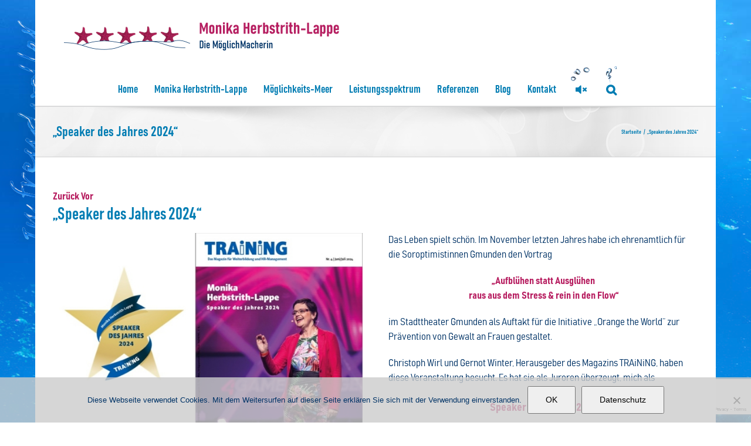

--- FILE ---
content_type: text/html; charset=UTF-8
request_url: https://www.monikaherbstrith-lappe.com/speaker-des-jahres-2024/
body_size: 29224
content:


<!DOCTYPE html>
<html class="avada-html-layout-boxed avada-html-header-position-top avada-html-has-bg-image" lang="de" xmlns:og="http://ogp.me/ns#" xmlns:fb="http://ogp.me/ns/fb#">
<head>
	<meta http-equiv="X-UA-Compatible" content="IE=edge" />
	<meta http-equiv="Content-Type" content="text/html; charset=utf-8"/>
	<meta name="viewport" content="width=device-width, initial-scale=1" />
	<meta name='robots' content='index, follow, max-image-preview:large, max-snippet:-1, max-video-preview:-1' />

	<!-- This site is optimized with the Yoast SEO plugin v26.7 - https://yoast.com/wordpress/plugins/seo/ -->
	<title>&quot;Speaker des Jahres 2024&quot; - Monika Herbstrith-Lappe</title>
	<link rel="canonical" href="https://www.monikaherbstrith-lappe.com/speaker-des-jahres-2024/" />
	<meta name="twitter:label1" content="Verfasst von" />
	<meta name="twitter:data1" content="Monika Herbstrith-Lappe" />
	<meta name="twitter:label2" content="Geschätzte Lesezeit" />
	<meta name="twitter:data2" content="2 Minuten" />
	<script type="application/ld+json" class="yoast-schema-graph">{"@context":"https://schema.org","@graph":[{"@type":"Article","@id":"https://www.monikaherbstrith-lappe.com/speaker-des-jahres-2024/#article","isPartOf":{"@id":"https://www.monikaherbstrith-lappe.com/speaker-des-jahres-2024/"},"author":{"name":"Monika Herbstrith-Lappe","@id":"https://www.monikaherbstrith-lappe.com/#/schema/person/765a64d509a0eb116ade47a97c6330a1"},"headline":"&#8222;Speaker des Jahres 2024&#8220;","datePublished":"2024-06-28T05:43:59+00:00","mainEntityOfPage":{"@id":"https://www.monikaherbstrith-lappe.com/speaker-des-jahres-2024/"},"wordCount":1492,"image":{"@id":"https://www.monikaherbstrith-lappe.com/speaker-des-jahres-2024/#primaryimage"},"thumbnailUrl":"https://www.monikaherbstrith-lappe.com/wp-content/uploads/2024/06/Monika-Herbstrith-Lappe-Speaker-des-Jahres-2024-Magazin-Training-500.jpg","keywords":["Flow","Gewaltprävention","Lebensfreude","Speaker des Jahres"],"articleSection":{"1":"Events &amp; Auszeichnungen"},"inLanguage":"de"},{"@type":"WebPage","@id":"https://www.monikaherbstrith-lappe.com/speaker-des-jahres-2024/","url":"https://www.monikaherbstrith-lappe.com/speaker-des-jahres-2024/","name":"\"Speaker des Jahres 2024\" - Monika Herbstrith-Lappe","isPartOf":{"@id":"https://www.monikaherbstrith-lappe.com/#website"},"primaryImageOfPage":{"@id":"https://www.monikaherbstrith-lappe.com/speaker-des-jahres-2024/#primaryimage"},"image":{"@id":"https://www.monikaherbstrith-lappe.com/speaker-des-jahres-2024/#primaryimage"},"thumbnailUrl":"https://www.monikaherbstrith-lappe.com/wp-content/uploads/2024/06/Monika-Herbstrith-Lappe-Speaker-des-Jahres-2024-Magazin-Training-500.jpg","datePublished":"2024-06-28T05:43:59+00:00","author":{"@id":"https://www.monikaherbstrith-lappe.com/#/schema/person/765a64d509a0eb116ade47a97c6330a1"},"breadcrumb":{"@id":"https://www.monikaherbstrith-lappe.com/speaker-des-jahres-2024/#breadcrumb"},"inLanguage":"de","potentialAction":[{"@type":"ReadAction","target":["https://www.monikaherbstrith-lappe.com/speaker-des-jahres-2024/"]}]},{"@type":"ImageObject","inLanguage":"de","@id":"https://www.monikaherbstrith-lappe.com/speaker-des-jahres-2024/#primaryimage","url":"https://www.monikaherbstrith-lappe.com/wp-content/uploads/2024/06/Monika-Herbstrith-Lappe-Speaker-des-Jahres-2024-Magazin-Training-500.jpg","contentUrl":"https://www.monikaherbstrith-lappe.com/wp-content/uploads/2024/06/Monika-Herbstrith-Lappe-Speaker-des-Jahres-2024-Magazin-Training-500.jpg","width":746,"height":500},{"@type":"BreadcrumbList","@id":"https://www.monikaherbstrith-lappe.com/speaker-des-jahres-2024/#breadcrumb","itemListElement":[{"@type":"ListItem","position":1,"name":"Startseite","item":"https://www.monikaherbstrith-lappe.com/"},{"@type":"ListItem","position":2,"name":"&#8222;Speaker des Jahres 2024&#8220;"}]},{"@type":"WebSite","@id":"https://www.monikaherbstrith-lappe.com/#website","url":"https://www.monikaherbstrith-lappe.com/","name":"Monika Herbstrith-Lappe","description":"leistungstark &amp; lebensfroh","potentialAction":[{"@type":"SearchAction","target":{"@type":"EntryPoint","urlTemplate":"https://www.monikaherbstrith-lappe.com/?s={search_term_string}"},"query-input":{"@type":"PropertyValueSpecification","valueRequired":true,"valueName":"search_term_string"}}],"inLanguage":"de"},{"@type":"Person","@id":"https://www.monikaherbstrith-lappe.com/#/schema/person/765a64d509a0eb116ade47a97c6330a1","name":"Monika Herbstrith-Lappe","image":{"@type":"ImageObject","inLanguage":"de","@id":"https://www.monikaherbstrith-lappe.com/#/schema/person/image/","url":"https://secure.gravatar.com/avatar/6fd72b03a6290fee6d7d03d87a56fd8031736e398a3fc6d6562590a0b7c82e95?s=96&d=blank&r=g","contentUrl":"https://secure.gravatar.com/avatar/6fd72b03a6290fee6d7d03d87a56fd8031736e398a3fc6d6562590a0b7c82e95?s=96&d=blank&r=g","caption":"Monika Herbstrith-Lappe"},"description":"Geschäftsführende Unternehmerin von Impuls &amp; Wirkung – Herbstrith Management Consulting GmbH, High Performance Coach, Keynote Speaker, Top Trainerin, Certified Management Consultant, Autorin von Büchern und Fachartikeln","sameAs":["https://www.monikaherbstrith-lappe.com/monika-herbstrith-lappe/"],"url":"https://www.monikaherbstrith-lappe.com/author/monika-herbstrith-lappe/"}]}</script>
	<!-- / Yoast SEO plugin. -->


<link rel="alternate" type="application/rss+xml" title="Monika Herbstrith-Lappe &raquo; Feed" href="https://www.monikaherbstrith-lappe.com/feed/" />
<link rel="alternate" type="application/rss+xml" title="Monika Herbstrith-Lappe &raquo; Kommentar-Feed" href="https://www.monikaherbstrith-lappe.com/comments/feed/" />
								<link rel="icon" href="https://www.monikaherbstrith-lappe.com/wp-content/uploads/2017/11/favicon.ico" type="image/x-icon" />
		
					<!-- Apple Touch Icon -->
						<link rel="apple-touch-icon" sizes="180x180" href="https://www.monikaherbstrith-lappe.com/wp-content/uploads/2017/11/touch-114.png" type="image/png">
		
					<!-- Android Icon -->
						<link rel="icon" sizes="192x192" href="https://www.monikaherbstrith-lappe.com/wp-content/uploads/2017/11/touch-57.png" type="image/png">
		
					<!-- MS Edge Icon -->
						<meta name="msapplication-TileImage" content="https://www.monikaherbstrith-lappe.com/wp-content/uploads/2017/11/touch-72.png" type="image/png">
				<link rel="alternate" title="oEmbed (JSON)" type="application/json+oembed" href="https://www.monikaherbstrith-lappe.com/wp-json/oembed/1.0/embed?url=https%3A%2F%2Fwww.monikaherbstrith-lappe.com%2Fspeaker-des-jahres-2024%2F" />
<link rel="alternate" title="oEmbed (XML)" type="text/xml+oembed" href="https://www.monikaherbstrith-lappe.com/wp-json/oembed/1.0/embed?url=https%3A%2F%2Fwww.monikaherbstrith-lappe.com%2Fspeaker-des-jahres-2024%2F&#038;format=xml" />
<style id='wp-img-auto-sizes-contain-inline-css' type='text/css'>
img:is([sizes=auto i],[sizes^="auto," i]){contain-intrinsic-size:3000px 1500px}
/*# sourceURL=wp-img-auto-sizes-contain-inline-css */
</style>
<style id='wp-emoji-styles-inline-css' type='text/css'>

	img.wp-smiley, img.emoji {
		display: inline !important;
		border: none !important;
		box-shadow: none !important;
		height: 1em !important;
		width: 1em !important;
		margin: 0 0.07em !important;
		vertical-align: -0.1em !important;
		background: none !important;
		padding: 0 !important;
	}
/*# sourceURL=wp-emoji-styles-inline-css */
</style>
<link rel='stylesheet' id='cookie-notice-front-css' href='https://www.monikaherbstrith-lappe.com/wp-content/plugins/cookie-notice/css/front.min.css?ver=2.5.11' type='text/css' media='all' />
<link rel='stylesheet' id='wp-biographia-bio-css' href='https://www.monikaherbstrith-lappe.com/wp-content/plugins/wp-biographia/public/css/wp-biographia.min.css?ver=ec1e778136d5a76d68e5ec1629121d5b' type='text/css' media='all' />
<link rel='stylesheet' id='avada-parent-stylesheet-css' href='https://www.monikaherbstrith-lappe.com/wp-content/themes/Avada/style.css?ver=ec1e778136d5a76d68e5ec1629121d5b' type='text/css' media='all' />
<link rel='stylesheet' id='avada-child-stylesheet-css' href='https://www.monikaherbstrith-lappe.com/wp-content/themes/Avada-Child-Theme/style.css?v=6&#038;ver=ec1e778136d5a76d68e5ec1629121d5b' type='text/css' media='all' />
<link rel='stylesheet' id='bahnschrift_semibold_condensed-css' href='https://www.monikaherbstrith-lappe.com/wp-content/themes/Avada-Child-Theme/fonts/bahnschrift.ttf?ver=ec1e778136d5a76d68e5ec1629121d5b' type='text/css' media='all' />
<link rel='stylesheet' id='bahnschrift_bold_semicondensed-css' href='https://www.monikaherbstrith-lappe.com/wp-content/themes/Avada-Child-Theme/fonts/bahnschrift.ttf?ver=ec1e778136d5a76d68e5ec1629121d5b' type='text/css' media='all' />
<link rel='stylesheet' id='Avada-Child-Theme-style-css' href='https://www.monikaherbstrith-lappe.com/wp-content/themes/Avada-Child-Theme/style.css?1761657809&#038;ver=ec1e778136d5a76d68e5ec1629121d5b' type='text/css' media='all' />
<link rel='stylesheet' id='fusion-dynamic-css-css' href='https://www.monikaherbstrith-lappe.com/wp-content/uploads/fusion-styles/40e5c59942b4c0ef32e59ceff4340203.min.css?ver=3.14.2' type='text/css' media='all' />
<link rel='stylesheet' id='avada-fullwidth-md-css' href='https://www.monikaherbstrith-lappe.com/wp-content/plugins/fusion-builder/assets/css/media/fullwidth-md.min.css?ver=3.14.2' type='text/css' media='only screen and (max-width: 1024px)' />
<link rel='stylesheet' id='avada-fullwidth-sm-css' href='https://www.monikaherbstrith-lappe.com/wp-content/plugins/fusion-builder/assets/css/media/fullwidth-sm.min.css?ver=3.14.2' type='text/css' media='only screen and (max-width: 640px)' />
<link rel='stylesheet' id='awb-text-path-md-css' href='https://www.monikaherbstrith-lappe.com/wp-content/plugins/fusion-builder/assets/css/media/awb-text-path-md.min.css?ver=7.14.2' type='text/css' media='only screen and (max-width: 1024px)' />
<link rel='stylesheet' id='awb-text-path-sm-css' href='https://www.monikaherbstrith-lappe.com/wp-content/plugins/fusion-builder/assets/css/media/awb-text-path-sm.min.css?ver=7.14.2' type='text/css' media='only screen and (max-width: 640px)' />
<link rel='stylesheet' id='avada-icon-md-css' href='https://www.monikaherbstrith-lappe.com/wp-content/plugins/fusion-builder/assets/css/media/icon-md.min.css?ver=3.14.2' type='text/css' media='only screen and (max-width: 1024px)' />
<link rel='stylesheet' id='avada-icon-sm-css' href='https://www.monikaherbstrith-lappe.com/wp-content/plugins/fusion-builder/assets/css/media/icon-sm.min.css?ver=3.14.2' type='text/css' media='only screen and (max-width: 640px)' />
<link rel='stylesheet' id='avada-grid-md-css' href='https://www.monikaherbstrith-lappe.com/wp-content/plugins/fusion-builder/assets/css/media/grid-md.min.css?ver=7.14.2' type='text/css' media='only screen and (max-width: 1024px)' />
<link rel='stylesheet' id='avada-grid-sm-css' href='https://www.monikaherbstrith-lappe.com/wp-content/plugins/fusion-builder/assets/css/media/grid-sm.min.css?ver=7.14.2' type='text/css' media='only screen and (max-width: 640px)' />
<link rel='stylesheet' id='avada-image-md-css' href='https://www.monikaherbstrith-lappe.com/wp-content/plugins/fusion-builder/assets/css/media/image-md.min.css?ver=7.14.2' type='text/css' media='only screen and (max-width: 1024px)' />
<link rel='stylesheet' id='avada-image-sm-css' href='https://www.monikaherbstrith-lappe.com/wp-content/plugins/fusion-builder/assets/css/media/image-sm.min.css?ver=7.14.2' type='text/css' media='only screen and (max-width: 640px)' />
<link rel='stylesheet' id='avada-person-md-css' href='https://www.monikaherbstrith-lappe.com/wp-content/plugins/fusion-builder/assets/css/media/person-md.min.css?ver=7.14.2' type='text/css' media='only screen and (max-width: 1024px)' />
<link rel='stylesheet' id='avada-person-sm-css' href='https://www.monikaherbstrith-lappe.com/wp-content/plugins/fusion-builder/assets/css/media/person-sm.min.css?ver=7.14.2' type='text/css' media='only screen and (max-width: 640px)' />
<link rel='stylesheet' id='avada-section-separator-md-css' href='https://www.monikaherbstrith-lappe.com/wp-content/plugins/fusion-builder/assets/css/media/section-separator-md.min.css?ver=3.14.2' type='text/css' media='only screen and (max-width: 1024px)' />
<link rel='stylesheet' id='avada-section-separator-sm-css' href='https://www.monikaherbstrith-lappe.com/wp-content/plugins/fusion-builder/assets/css/media/section-separator-sm.min.css?ver=3.14.2' type='text/css' media='only screen and (max-width: 640px)' />
<link rel='stylesheet' id='avada-social-sharing-md-css' href='https://www.monikaherbstrith-lappe.com/wp-content/plugins/fusion-builder/assets/css/media/social-sharing-md.min.css?ver=7.14.2' type='text/css' media='only screen and (max-width: 1024px)' />
<link rel='stylesheet' id='avada-social-sharing-sm-css' href='https://www.monikaherbstrith-lappe.com/wp-content/plugins/fusion-builder/assets/css/media/social-sharing-sm.min.css?ver=7.14.2' type='text/css' media='only screen and (max-width: 640px)' />
<link rel='stylesheet' id='avada-social-links-md-css' href='https://www.monikaherbstrith-lappe.com/wp-content/plugins/fusion-builder/assets/css/media/social-links-md.min.css?ver=7.14.2' type='text/css' media='only screen and (max-width: 1024px)' />
<link rel='stylesheet' id='avada-social-links-sm-css' href='https://www.monikaherbstrith-lappe.com/wp-content/plugins/fusion-builder/assets/css/media/social-links-sm.min.css?ver=7.14.2' type='text/css' media='only screen and (max-width: 640px)' />
<link rel='stylesheet' id='avada-tabs-lg-min-css' href='https://www.monikaherbstrith-lappe.com/wp-content/plugins/fusion-builder/assets/css/media/tabs-lg-min.min.css?ver=7.14.2' type='text/css' media='only screen and (min-width: 640px)' />
<link rel='stylesheet' id='avada-tabs-lg-max-css' href='https://www.monikaherbstrith-lappe.com/wp-content/plugins/fusion-builder/assets/css/media/tabs-lg-max.min.css?ver=7.14.2' type='text/css' media='only screen and (max-width: 640px)' />
<link rel='stylesheet' id='avada-tabs-md-css' href='https://www.monikaherbstrith-lappe.com/wp-content/plugins/fusion-builder/assets/css/media/tabs-md.min.css?ver=7.14.2' type='text/css' media='only screen and (max-width: 1024px)' />
<link rel='stylesheet' id='avada-tabs-sm-css' href='https://www.monikaherbstrith-lappe.com/wp-content/plugins/fusion-builder/assets/css/media/tabs-sm.min.css?ver=7.14.2' type='text/css' media='only screen and (max-width: 640px)' />
<link rel='stylesheet' id='awb-text-md-css' href='https://www.monikaherbstrith-lappe.com/wp-content/plugins/fusion-builder/assets/css/media/text-md.min.css?ver=3.14.2' type='text/css' media='only screen and (max-width: 1024px)' />
<link rel='stylesheet' id='awb-text-sm-css' href='https://www.monikaherbstrith-lappe.com/wp-content/plugins/fusion-builder/assets/css/media/text-sm.min.css?ver=3.14.2' type='text/css' media='only screen and (max-width: 640px)' />
<link rel='stylesheet' id='awb-title-md-css' href='https://www.monikaherbstrith-lappe.com/wp-content/plugins/fusion-builder/assets/css/media/title-md.min.css?ver=3.14.2' type='text/css' media='only screen and (max-width: 1024px)' />
<link rel='stylesheet' id='awb-title-sm-css' href='https://www.monikaherbstrith-lappe.com/wp-content/plugins/fusion-builder/assets/css/media/title-sm.min.css?ver=3.14.2' type='text/css' media='only screen and (max-width: 640px)' />
<link rel='stylesheet' id='awb-post-card-image-sm-css' href='https://www.monikaherbstrith-lappe.com/wp-content/plugins/fusion-builder/assets/css/media/post-card-image-sm.min.css?ver=3.14.2' type='text/css' media='only screen and (max-width: 640px)' />
<link rel='stylesheet' id='avada-swiper-md-css' href='https://www.monikaherbstrith-lappe.com/wp-content/plugins/fusion-builder/assets/css/media/swiper-md.min.css?ver=7.14.2' type='text/css' media='only screen and (max-width: 1024px)' />
<link rel='stylesheet' id='avada-swiper-sm-css' href='https://www.monikaherbstrith-lappe.com/wp-content/plugins/fusion-builder/assets/css/media/swiper-sm.min.css?ver=7.14.2' type='text/css' media='only screen and (max-width: 640px)' />
<link rel='stylesheet' id='avada-post-cards-md-css' href='https://www.monikaherbstrith-lappe.com/wp-content/plugins/fusion-builder/assets/css/media/post-cards-md.min.css?ver=7.14.2' type='text/css' media='only screen and (max-width: 1024px)' />
<link rel='stylesheet' id='avada-post-cards-sm-css' href='https://www.monikaherbstrith-lappe.com/wp-content/plugins/fusion-builder/assets/css/media/post-cards-sm.min.css?ver=7.14.2' type='text/css' media='only screen and (max-width: 640px)' />
<link rel='stylesheet' id='avada-facebook-page-md-css' href='https://www.monikaherbstrith-lappe.com/wp-content/plugins/fusion-builder/assets/css/media/facebook-page-md.min.css?ver=7.14.2' type='text/css' media='only screen and (max-width: 1024px)' />
<link rel='stylesheet' id='avada-facebook-page-sm-css' href='https://www.monikaherbstrith-lappe.com/wp-content/plugins/fusion-builder/assets/css/media/facebook-page-sm.min.css?ver=7.14.2' type='text/css' media='only screen and (max-width: 640px)' />
<link rel='stylesheet' id='avada-twitter-timeline-md-css' href='https://www.monikaherbstrith-lappe.com/wp-content/plugins/fusion-builder/assets/css/media/twitter-timeline-md.min.css?ver=7.14.2' type='text/css' media='only screen and (max-width: 1024px)' />
<link rel='stylesheet' id='avada-twitter-timeline-sm-css' href='https://www.monikaherbstrith-lappe.com/wp-content/plugins/fusion-builder/assets/css/media/twitter-timeline-sm.min.css?ver=7.14.2' type='text/css' media='only screen and (max-width: 640px)' />
<link rel='stylesheet' id='avada-flickr-md-css' href='https://www.monikaherbstrith-lappe.com/wp-content/plugins/fusion-builder/assets/css/media/flickr-md.min.css?ver=7.14.2' type='text/css' media='only screen and (max-width: 1024px)' />
<link rel='stylesheet' id='avada-flickr-sm-css' href='https://www.monikaherbstrith-lappe.com/wp-content/plugins/fusion-builder/assets/css/media/flickr-sm.min.css?ver=7.14.2' type='text/css' media='only screen and (max-width: 640px)' />
<link rel='stylesheet' id='avada-tagcloud-md-css' href='https://www.monikaherbstrith-lappe.com/wp-content/plugins/fusion-builder/assets/css/media/tagcloud-md.min.css?ver=7.14.2' type='text/css' media='only screen and (max-width: 1024px)' />
<link rel='stylesheet' id='avada-tagcloud-sm-css' href='https://www.monikaherbstrith-lappe.com/wp-content/plugins/fusion-builder/assets/css/media/tagcloud-sm.min.css?ver=7.14.2' type='text/css' media='only screen and (max-width: 640px)' />
<link rel='stylesheet' id='avada-instagram-md-css' href='https://www.monikaherbstrith-lappe.com/wp-content/plugins/fusion-builder/assets/css/media/instagram-md.min.css?ver=7.14.2' type='text/css' media='only screen and (max-width: 1024px)' />
<link rel='stylesheet' id='avada-instagram-sm-css' href='https://www.monikaherbstrith-lappe.com/wp-content/plugins/fusion-builder/assets/css/media/instagram-sm.min.css?ver=7.14.2' type='text/css' media='only screen and (max-width: 640px)' />
<link rel='stylesheet' id='awb-meta-md-css' href='https://www.monikaherbstrith-lappe.com/wp-content/plugins/fusion-builder/assets/css/media/meta-md.min.css?ver=7.14.2' type='text/css' media='only screen and (max-width: 1024px)' />
<link rel='stylesheet' id='awb-meta-sm-css' href='https://www.monikaherbstrith-lappe.com/wp-content/plugins/fusion-builder/assets/css/media/meta-sm.min.css?ver=7.14.2' type='text/css' media='only screen and (max-width: 640px)' />
<link rel='stylesheet' id='awb-layout-colums-md-css' href='https://www.monikaherbstrith-lappe.com/wp-content/plugins/fusion-builder/assets/css/media/layout-columns-md.min.css?ver=3.14.2' type='text/css' media='only screen and (max-width: 1024px)' />
<link rel='stylesheet' id='awb-layout-colums-sm-css' href='https://www.monikaherbstrith-lappe.com/wp-content/plugins/fusion-builder/assets/css/media/layout-columns-sm.min.css?ver=3.14.2' type='text/css' media='only screen and (max-width: 640px)' />
<link rel='stylesheet' id='avada-max-1c-css' href='https://www.monikaherbstrith-lappe.com/wp-content/themes/Avada/assets/css/media/max-1c.min.css?ver=7.14.2' type='text/css' media='only screen and (max-width: 640px)' />
<link rel='stylesheet' id='avada-max-2c-css' href='https://www.monikaherbstrith-lappe.com/wp-content/themes/Avada/assets/css/media/max-2c.min.css?ver=7.14.2' type='text/css' media='only screen and (max-width: 712px)' />
<link rel='stylesheet' id='avada-min-2c-max-3c-css' href='https://www.monikaherbstrith-lappe.com/wp-content/themes/Avada/assets/css/media/min-2c-max-3c.min.css?ver=7.14.2' type='text/css' media='only screen and (min-width: 712px) and (max-width: 784px)' />
<link rel='stylesheet' id='avada-min-3c-max-4c-css' href='https://www.monikaherbstrith-lappe.com/wp-content/themes/Avada/assets/css/media/min-3c-max-4c.min.css?ver=7.14.2' type='text/css' media='only screen and (min-width: 784px) and (max-width: 856px)' />
<link rel='stylesheet' id='avada-min-4c-max-5c-css' href='https://www.monikaherbstrith-lappe.com/wp-content/themes/Avada/assets/css/media/min-4c-max-5c.min.css?ver=7.14.2' type='text/css' media='only screen and (min-width: 856px) and (max-width: 928px)' />
<link rel='stylesheet' id='avada-min-5c-max-6c-css' href='https://www.monikaherbstrith-lappe.com/wp-content/themes/Avada/assets/css/media/min-5c-max-6c.min.css?ver=7.14.2' type='text/css' media='only screen and (min-width: 928px) and (max-width: 1000px)' />
<link rel='stylesheet' id='avada-min-shbp-css' href='https://www.monikaherbstrith-lappe.com/wp-content/themes/Avada/assets/css/media/min-shbp.min.css?ver=7.14.2' type='text/css' media='only screen and (min-width: 801px)' />
<link rel='stylesheet' id='avada-min-shbp-header-legacy-css' href='https://www.monikaherbstrith-lappe.com/wp-content/themes/Avada/assets/css/media/min-shbp-header-legacy.min.css?ver=7.14.2' type='text/css' media='only screen and (min-width: 801px)' />
<link rel='stylesheet' id='avada-max-shbp-css' href='https://www.monikaherbstrith-lappe.com/wp-content/themes/Avada/assets/css/media/max-shbp.min.css?ver=7.14.2' type='text/css' media='only screen and (max-width: 800px)' />
<link rel='stylesheet' id='avada-max-shbp-header-legacy-css' href='https://www.monikaherbstrith-lappe.com/wp-content/themes/Avada/assets/css/media/max-shbp-header-legacy.min.css?ver=7.14.2' type='text/css' media='only screen and (max-width: 800px)' />
<link rel='stylesheet' id='avada-max-sh-shbp-css' href='https://www.monikaherbstrith-lappe.com/wp-content/themes/Avada/assets/css/media/max-sh-shbp.min.css?ver=7.14.2' type='text/css' media='only screen and (max-width: 800px)' />
<link rel='stylesheet' id='avada-max-sh-shbp-header-legacy-css' href='https://www.monikaherbstrith-lappe.com/wp-content/themes/Avada/assets/css/media/max-sh-shbp-header-legacy.min.css?ver=7.14.2' type='text/css' media='only screen and (max-width: 800px)' />
<link rel='stylesheet' id='avada-min-768-max-1024-p-css' href='https://www.monikaherbstrith-lappe.com/wp-content/themes/Avada/assets/css/media/min-768-max-1024-p.min.css?ver=7.14.2' type='text/css' media='only screen and (min-device-width: 768px) and (max-device-width: 1024px) and (orientation: portrait)' />
<link rel='stylesheet' id='avada-min-768-max-1024-p-header-legacy-css' href='https://www.monikaherbstrith-lappe.com/wp-content/themes/Avada/assets/css/media/min-768-max-1024-p-header-legacy.min.css?ver=7.14.2' type='text/css' media='only screen and (min-device-width: 768px) and (max-device-width: 1024px) and (orientation: portrait)' />
<link rel='stylesheet' id='avada-min-768-max-1024-l-css' href='https://www.monikaherbstrith-lappe.com/wp-content/themes/Avada/assets/css/media/min-768-max-1024-l.min.css?ver=7.14.2' type='text/css' media='only screen and (min-device-width: 768px) and (max-device-width: 1024px) and (orientation: landscape)' />
<link rel='stylesheet' id='avada-min-768-max-1024-l-header-legacy-css' href='https://www.monikaherbstrith-lappe.com/wp-content/themes/Avada/assets/css/media/min-768-max-1024-l-header-legacy.min.css?ver=7.14.2' type='text/css' media='only screen and (min-device-width: 768px) and (max-device-width: 1024px) and (orientation: landscape)' />
<link rel='stylesheet' id='avada-max-sh-cbp-css' href='https://www.monikaherbstrith-lappe.com/wp-content/themes/Avada/assets/css/media/max-sh-cbp.min.css?ver=7.14.2' type='text/css' media='only screen and (max-width: 800px)' />
<link rel='stylesheet' id='avada-max-sh-sbp-css' href='https://www.monikaherbstrith-lappe.com/wp-content/themes/Avada/assets/css/media/max-sh-sbp.min.css?ver=7.14.2' type='text/css' media='only screen and (max-width: 800px)' />
<link rel='stylesheet' id='avada-max-sh-640-css' href='https://www.monikaherbstrith-lappe.com/wp-content/themes/Avada/assets/css/media/max-sh-640.min.css?ver=7.14.2' type='text/css' media='only screen and (max-width: 640px)' />
<link rel='stylesheet' id='avada-max-shbp-18-css' href='https://www.monikaherbstrith-lappe.com/wp-content/themes/Avada/assets/css/media/max-shbp-18.min.css?ver=7.14.2' type='text/css' media='only screen and (max-width: 782px)' />
<link rel='stylesheet' id='avada-max-shbp-32-css' href='https://www.monikaherbstrith-lappe.com/wp-content/themes/Avada/assets/css/media/max-shbp-32.min.css?ver=7.14.2' type='text/css' media='only screen and (max-width: 768px)' />
<link rel='stylesheet' id='avada-min-sh-cbp-css' href='https://www.monikaherbstrith-lappe.com/wp-content/themes/Avada/assets/css/media/min-sh-cbp.min.css?ver=7.14.2' type='text/css' media='only screen and (min-width: 800px)' />
<link rel='stylesheet' id='avada-max-640-css' href='https://www.monikaherbstrith-lappe.com/wp-content/themes/Avada/assets/css/media/max-640.min.css?ver=7.14.2' type='text/css' media='only screen and (max-device-width: 640px)' />
<link rel='stylesheet' id='avada-max-main-css' href='https://www.monikaherbstrith-lappe.com/wp-content/themes/Avada/assets/css/media/max-main.min.css?ver=7.14.2' type='text/css' media='only screen and (max-width: 1000px)' />
<link rel='stylesheet' id='avada-max-cbp-css' href='https://www.monikaherbstrith-lappe.com/wp-content/themes/Avada/assets/css/media/max-cbp.min.css?ver=7.14.2' type='text/css' media='only screen and (max-width: 800px)' />
<link rel='stylesheet' id='avada-max-sh-cbp-cf7-css' href='https://www.monikaherbstrith-lappe.com/wp-content/themes/Avada/assets/css/media/max-sh-cbp-cf7.min.css?ver=7.14.2' type='text/css' media='only screen and (max-width: 800px)' />
<link rel='stylesheet' id='avada-max-640-sliders-css' href='https://www.monikaherbstrith-lappe.com/wp-content/themes/Avada/assets/css/media/max-640-sliders.min.css?ver=7.14.2' type='text/css' media='only screen and (max-device-width: 640px)' />
<link rel='stylesheet' id='avada-max-sh-cbp-sliders-css' href='https://www.monikaherbstrith-lappe.com/wp-content/themes/Avada/assets/css/media/max-sh-cbp-sliders.min.css?ver=7.14.2' type='text/css' media='only screen and (max-width: 800px)' />
<link rel='stylesheet' id='avada-max-sh-cbp-eslider-css' href='https://www.monikaherbstrith-lappe.com/wp-content/themes/Avada/assets/css/media/max-sh-cbp-eslider.min.css?ver=7.14.2' type='text/css' media='only screen and (max-width: 800px)' />
<link rel='stylesheet' id='avada-max-sh-cbp-social-sharing-css' href='https://www.monikaherbstrith-lappe.com/wp-content/themes/Avada/assets/css/media/max-sh-cbp-social-sharing.min.css?ver=7.14.2' type='text/css' media='only screen and (max-width: 800px)' />
<link rel='stylesheet' id='fb-max-sh-cbp-css' href='https://www.monikaherbstrith-lappe.com/wp-content/plugins/fusion-builder/assets/css/media/max-sh-cbp.min.css?ver=3.14.2' type='text/css' media='only screen and (max-width: 800px)' />
<link rel='stylesheet' id='fb-min-768-max-1024-p-css' href='https://www.monikaherbstrith-lappe.com/wp-content/plugins/fusion-builder/assets/css/media/min-768-max-1024-p.min.css?ver=3.14.2' type='text/css' media='only screen and (min-device-width: 768px) and (max-device-width: 1024px) and (orientation: portrait)' />
<link rel='stylesheet' id='fb-max-640-css' href='https://www.monikaherbstrith-lappe.com/wp-content/plugins/fusion-builder/assets/css/media/max-640.min.css?ver=3.14.2' type='text/css' media='only screen and (max-device-width: 640px)' />
<link rel='stylesheet' id='fb-max-1c-css' href='https://www.monikaherbstrith-lappe.com/wp-content/plugins/fusion-builder/assets/css/media/max-1c.css?ver=3.14.2' type='text/css' media='only screen and (max-width: 640px)' />
<link rel='stylesheet' id='fb-max-2c-css' href='https://www.monikaherbstrith-lappe.com/wp-content/plugins/fusion-builder/assets/css/media/max-2c.css?ver=3.14.2' type='text/css' media='only screen and (max-width: 712px)' />
<link rel='stylesheet' id='fb-min-2c-max-3c-css' href='https://www.monikaherbstrith-lappe.com/wp-content/plugins/fusion-builder/assets/css/media/min-2c-max-3c.css?ver=3.14.2' type='text/css' media='only screen and (min-width: 712px) and (max-width: 784px)' />
<link rel='stylesheet' id='fb-min-3c-max-4c-css' href='https://www.monikaherbstrith-lappe.com/wp-content/plugins/fusion-builder/assets/css/media/min-3c-max-4c.css?ver=3.14.2' type='text/css' media='only screen and (min-width: 784px) and (max-width: 856px)' />
<link rel='stylesheet' id='fb-min-4c-max-5c-css' href='https://www.monikaherbstrith-lappe.com/wp-content/plugins/fusion-builder/assets/css/media/min-4c-max-5c.css?ver=3.14.2' type='text/css' media='only screen and (min-width: 856px) and (max-width: 928px)' />
<link rel='stylesheet' id='fb-min-5c-max-6c-css' href='https://www.monikaherbstrith-lappe.com/wp-content/plugins/fusion-builder/assets/css/media/min-5c-max-6c.css?ver=3.14.2' type='text/css' media='only screen and (min-width: 928px) and (max-width: 1000px)' />
<link rel='stylesheet' id='avada-off-canvas-md-css' href='https://www.monikaherbstrith-lappe.com/wp-content/plugins/fusion-builder/assets/css/media/off-canvas-md.min.css?ver=7.14.2' type='text/css' media='only screen and (max-width: 1024px)' />
<link rel='stylesheet' id='avada-off-canvas-sm-css' href='https://www.monikaherbstrith-lappe.com/wp-content/plugins/fusion-builder/assets/css/media/off-canvas-sm.min.css?ver=7.14.2' type='text/css' media='only screen and (max-width: 640px)' />
<script type="text/javascript" src="https://www.monikaherbstrith-lappe.com/wp-includes/js/jquery/jquery.min.js?ver=3.7.1" id="jquery-core-js"></script>
<script type="text/javascript" src="https://www.monikaherbstrith-lappe.com/wp-includes/js/jquery/jquery-migrate.min.js?ver=3.4.1" id="jquery-migrate-js"></script>
<script type="text/javascript" src="https://www.monikaherbstrith-lappe.com/wp-content/plugins/mhlBackgroundMusic/jquery.cookie-1.4.1.min.js?ver=1.4.1" id="jquery.cookie-js"></script>
<script type="text/javascript" id="mhlBg-js-extra">
/* <![CDATA[ */
var mhlBg = {"src":"https://www.monikaherbstrith-lappe.com/wp-content/plugins/mhlBackgroundMusic/music.mp3"};
//# sourceURL=mhlBg-js-extra
/* ]]> */
</script>
<script type="text/javascript" src="https://www.monikaherbstrith-lappe.com/wp-content/plugins/mhlBackgroundMusic/mhlBackgroundMusic.js?ver=1.1" id="mhlBg-js"></script>
<script type="text/javascript" src="//www.monikaherbstrith-lappe.com/wp-content/plugins/revslider/sr6/assets/js/rbtools.min.js?ver=6.7.40" async id="tp-tools-js"></script>
<script type="text/javascript" src="//www.monikaherbstrith-lappe.com/wp-content/plugins/revslider/sr6/assets/js/rs6.min.js?ver=6.7.40" async id="revmin-js"></script>
<script type="text/javascript" src="https://www.monikaherbstrith-lappe.com/wp-content/themes/Avada-Child-Theme/jquery.rwdImageMaps.min.js?ver=ec1e778136d5a76d68e5ec1629121d5b" id="rwdImageMaps-js"></script>
<link rel="https://api.w.org/" href="https://www.monikaherbstrith-lappe.com/wp-json/" /><link rel="alternate" title="JSON" type="application/json" href="https://www.monikaherbstrith-lappe.com/wp-json/wp/v2/posts/23175" /><link rel="EditURI" type="application/rsd+xml" title="RSD" href="https://www.monikaherbstrith-lappe.com/xmlrpc.php?rsd" />

<link rel='shortlink' href='https://www.monikaherbstrith-lappe.com/?p=23175' />
<style type="text/css" id="css-fb-visibility">@media screen and (max-width: 640px){.fusion-no-small-visibility{display:none !important;}body .sm-text-align-center{text-align:center !important;}body .sm-text-align-left{text-align:left !important;}body .sm-text-align-right{text-align:right !important;}body .sm-text-align-justify{text-align:justify !important;}body .sm-flex-align-center{justify-content:center !important;}body .sm-flex-align-flex-start{justify-content:flex-start !important;}body .sm-flex-align-flex-end{justify-content:flex-end !important;}body .sm-mx-auto{margin-left:auto !important;margin-right:auto !important;}body .sm-ml-auto{margin-left:auto !important;}body .sm-mr-auto{margin-right:auto !important;}body .fusion-absolute-position-small{position:absolute;width:100%;}.awb-sticky.awb-sticky-small{ position: sticky; top: var(--awb-sticky-offset,0); }}@media screen and (min-width: 641px) and (max-width: 1024px){.fusion-no-medium-visibility{display:none !important;}body .md-text-align-center{text-align:center !important;}body .md-text-align-left{text-align:left !important;}body .md-text-align-right{text-align:right !important;}body .md-text-align-justify{text-align:justify !important;}body .md-flex-align-center{justify-content:center !important;}body .md-flex-align-flex-start{justify-content:flex-start !important;}body .md-flex-align-flex-end{justify-content:flex-end !important;}body .md-mx-auto{margin-left:auto !important;margin-right:auto !important;}body .md-ml-auto{margin-left:auto !important;}body .md-mr-auto{margin-right:auto !important;}body .fusion-absolute-position-medium{position:absolute;width:100%;}.awb-sticky.awb-sticky-medium{ position: sticky; top: var(--awb-sticky-offset,0); }}@media screen and (min-width: 1025px){.fusion-no-large-visibility{display:none !important;}body .lg-text-align-center{text-align:center !important;}body .lg-text-align-left{text-align:left !important;}body .lg-text-align-right{text-align:right !important;}body .lg-text-align-justify{text-align:justify !important;}body .lg-flex-align-center{justify-content:center !important;}body .lg-flex-align-flex-start{justify-content:flex-start !important;}body .lg-flex-align-flex-end{justify-content:flex-end !important;}body .lg-mx-auto{margin-left:auto !important;margin-right:auto !important;}body .lg-ml-auto{margin-left:auto !important;}body .lg-mr-auto{margin-right:auto !important;}body .fusion-absolute-position-large{position:absolute;width:100%;}.awb-sticky.awb-sticky-large{ position: sticky; top: var(--awb-sticky-offset,0); }}</style><meta name="generator" content="Powered by Slider Revolution 6.7.40 - responsive, Mobile-Friendly Slider Plugin for WordPress with comfortable drag and drop interface." />
<script>function setREVStartSize(e){
			//window.requestAnimationFrame(function() {
				window.RSIW = window.RSIW===undefined ? window.innerWidth : window.RSIW;
				window.RSIH = window.RSIH===undefined ? window.innerHeight : window.RSIH;
				try {
					var pw = document.getElementById(e.c).parentNode.offsetWidth,
						newh;
					pw = pw===0 || isNaN(pw) || (e.l=="fullwidth" || e.layout=="fullwidth") ? window.RSIW : pw;
					e.tabw = e.tabw===undefined ? 0 : parseInt(e.tabw);
					e.thumbw = e.thumbw===undefined ? 0 : parseInt(e.thumbw);
					e.tabh = e.tabh===undefined ? 0 : parseInt(e.tabh);
					e.thumbh = e.thumbh===undefined ? 0 : parseInt(e.thumbh);
					e.tabhide = e.tabhide===undefined ? 0 : parseInt(e.tabhide);
					e.thumbhide = e.thumbhide===undefined ? 0 : parseInt(e.thumbhide);
					e.mh = e.mh===undefined || e.mh=="" || e.mh==="auto" ? 0 : parseInt(e.mh,0);
					if(e.layout==="fullscreen" || e.l==="fullscreen")
						newh = Math.max(e.mh,window.RSIH);
					else{
						e.gw = Array.isArray(e.gw) ? e.gw : [e.gw];
						for (var i in e.rl) if (e.gw[i]===undefined || e.gw[i]===0) e.gw[i] = e.gw[i-1];
						e.gh = e.el===undefined || e.el==="" || (Array.isArray(e.el) && e.el.length==0)? e.gh : e.el;
						e.gh = Array.isArray(e.gh) ? e.gh : [e.gh];
						for (var i in e.rl) if (e.gh[i]===undefined || e.gh[i]===0) e.gh[i] = e.gh[i-1];
											
						var nl = new Array(e.rl.length),
							ix = 0,
							sl;
						e.tabw = e.tabhide>=pw ? 0 : e.tabw;
						e.thumbw = e.thumbhide>=pw ? 0 : e.thumbw;
						e.tabh = e.tabhide>=pw ? 0 : e.tabh;
						e.thumbh = e.thumbhide>=pw ? 0 : e.thumbh;
						for (var i in e.rl) nl[i] = e.rl[i]<window.RSIW ? 0 : e.rl[i];
						sl = nl[0];
						for (var i in nl) if (sl>nl[i] && nl[i]>0) { sl = nl[i]; ix=i;}
						var m = pw>(e.gw[ix]+e.tabw+e.thumbw) ? 1 : (pw-(e.tabw+e.thumbw)) / (e.gw[ix]);
						newh =  (e.gh[ix] * m) + (e.tabh + e.thumbh);
					}
					var el = document.getElementById(e.c);
					if (el!==null && el) el.style.height = newh+"px";
					el = document.getElementById(e.c+"_wrapper");
					if (el!==null && el) {
						el.style.height = newh+"px";
						el.style.display = "block";
					}
				} catch(e){
					console.log("Failure at Presize of Slider:" + e)
				}
			//});
		  };</script>
		<script type="text/javascript">
			var doc = document.documentElement;
			doc.setAttribute( 'data-useragent', navigator.userAgent );
		</script>
		
<!-- START - Open Graph and Twitter Card Tags 3.3.7 -->
 <!-- Facebook Open Graph -->
  <meta property="og:locale" content="de_DE"/>
  <meta property="og:site_name" content="Monika Herbstrith-Lappe"/>
  <meta property="og:title" content="&quot;Speaker des Jahres 2024&quot; - Monika Herbstrith-Lappe"/>
  <meta property="og:url" content="https://www.monikaherbstrith-lappe.com/speaker-des-jahres-2024/"/>
  <meta property="og:type" content="article"/>
  <meta property="og:description" content="&quot;Speaker des Jahres 2024&quot; - Monika Herbstrith-Lappe"/>
  <meta property="og:image" content="https://www.monikaherbstrith-lappe.com/wp-content/uploads/2024/06/Monika-Herbstrith-Lappe-Speaker-des-Jahres-2024-Magazin-Training-500.jpg"/>
  <meta property="og:image:url" content="https://www.monikaherbstrith-lappe.com/wp-content/uploads/2024/06/Monika-Herbstrith-Lappe-Speaker-des-Jahres-2024-Magazin-Training-500.jpg"/>
  <meta property="og:image:secure_url" content="https://www.monikaherbstrith-lappe.com/wp-content/uploads/2024/06/Monika-Herbstrith-Lappe-Speaker-des-Jahres-2024-Magazin-Training-500.jpg"/>
  <meta property="article:published_time" content="2024-06-28T07:43:59+02:00"/>
  <meta property="article:modified_time" content="2024-06-28T07:43:59+02:00" />
  <meta property="og:updated_time" content="2024-06-28T07:43:59+02:00" />
  <meta property="article:section" content="Allgemein"/>
  <meta property="article:section" content="Events &amp; Auszeichnungen"/>
  <meta property="article:publisher" content="https://www.facebook.com/Impuls-Wirkung-Herbstrith-Management-Consulting-GmbH-137770049589991"/>
 <!-- Google+ / Schema.org -->
  <meta itemprop="name" content="&quot;Speaker des Jahres 2024&quot; - Monika Herbstrith-Lappe"/>
  <meta itemprop="headline" content="&quot;Speaker des Jahres 2024&quot; - Monika Herbstrith-Lappe"/>
  <meta itemprop="description" content="&quot;Speaker des Jahres 2024&quot; - Monika Herbstrith-Lappe"/>
  <meta itemprop="image" content="https://www.monikaherbstrith-lappe.com/wp-content/uploads/2024/06/Monika-Herbstrith-Lappe-Speaker-des-Jahres-2024-Magazin-Training-500.jpg"/>
  <meta itemprop="datePublished" content="2024-06-28"/>
  <meta itemprop="dateModified" content="2024-06-28T07:43:59+02:00" />
  <meta itemprop="author" content="Monika Herbstrith-Lappe"/>
  <!--<meta itemprop="publisher" content="Monika Herbstrith-Lappe"/>--> <!-- To solve: The attribute publisher.itemtype has an invalid value -->
 <!-- Twitter Cards -->
  <meta name="twitter:title" content="&quot;Speaker des Jahres 2024&quot; - Monika Herbstrith-Lappe"/>
  <meta name="twitter:url" content="https://www.monikaherbstrith-lappe.com/speaker-des-jahres-2024/"/>
  <meta name="twitter:description" content="&quot;Speaker des Jahres 2024&quot; - Monika Herbstrith-Lappe"/>
  <meta name="twitter:image" content="https://www.monikaherbstrith-lappe.com/wp-content/uploads/2024/06/Monika-Herbstrith-Lappe-Speaker-des-Jahres-2024-Magazin-Training-500.jpg"/>
  <meta name="twitter:card" content="summary_large_image"/>
  <meta name="twitter:site" content="@HerbstrithLappe"/>
 <!-- SEO -->
 <!-- Misc. tags -->
 <!-- is_singular | yoast_seo -->
<!-- END - Open Graph and Twitter Card Tags 3.3.7 -->
	

	<style id='global-styles-inline-css' type='text/css'>
:root{--wp--preset--aspect-ratio--square: 1;--wp--preset--aspect-ratio--4-3: 4/3;--wp--preset--aspect-ratio--3-4: 3/4;--wp--preset--aspect-ratio--3-2: 3/2;--wp--preset--aspect-ratio--2-3: 2/3;--wp--preset--aspect-ratio--16-9: 16/9;--wp--preset--aspect-ratio--9-16: 9/16;--wp--preset--color--black: #000000;--wp--preset--color--cyan-bluish-gray: #abb8c3;--wp--preset--color--white: #ffffff;--wp--preset--color--pale-pink: #f78da7;--wp--preset--color--vivid-red: #cf2e2e;--wp--preset--color--luminous-vivid-orange: #ff6900;--wp--preset--color--luminous-vivid-amber: #fcb900;--wp--preset--color--light-green-cyan: #7bdcb5;--wp--preset--color--vivid-green-cyan: #00d084;--wp--preset--color--pale-cyan-blue: #8ed1fc;--wp--preset--color--vivid-cyan-blue: #0693e3;--wp--preset--color--vivid-purple: #9b51e0;--wp--preset--color--awb-color-1: #ffffff;--wp--preset--color--awb-color-2: #f6f6f6;--wp--preset--color--awb-color-3: #e0dede;--wp--preset--color--awb-color-4: #a0ce4e;--wp--preset--color--awb-color-5: #00a3db;--wp--preset--color--awb-color-6: #747474;--wp--preset--color--awb-color-7: #333333;--wp--preset--color--awb-color-8: #003366;--wp--preset--color--awb-color-custom-10: #ebeaea;--wp--preset--color--awb-color-custom-11: #037db3;--wp--preset--color--awb-color-custom-12: rgba(235,234,234,0.8);--wp--preset--color--awb-color-custom-13: #f9f9f9;--wp--preset--color--awb-color-custom-14: #bebdbd;--wp--preset--color--awb-color-custom-15: #e8e8e8;--wp--preset--color--awb-color-custom-16: #f8f8f8;--wp--preset--color--awb-color-custom-17: #e5e5e5;--wp--preset--gradient--vivid-cyan-blue-to-vivid-purple: linear-gradient(135deg,rgb(6,147,227) 0%,rgb(155,81,224) 100%);--wp--preset--gradient--light-green-cyan-to-vivid-green-cyan: linear-gradient(135deg,rgb(122,220,180) 0%,rgb(0,208,130) 100%);--wp--preset--gradient--luminous-vivid-amber-to-luminous-vivid-orange: linear-gradient(135deg,rgb(252,185,0) 0%,rgb(255,105,0) 100%);--wp--preset--gradient--luminous-vivid-orange-to-vivid-red: linear-gradient(135deg,rgb(255,105,0) 0%,rgb(207,46,46) 100%);--wp--preset--gradient--very-light-gray-to-cyan-bluish-gray: linear-gradient(135deg,rgb(238,238,238) 0%,rgb(169,184,195) 100%);--wp--preset--gradient--cool-to-warm-spectrum: linear-gradient(135deg,rgb(74,234,220) 0%,rgb(151,120,209) 20%,rgb(207,42,186) 40%,rgb(238,44,130) 60%,rgb(251,105,98) 80%,rgb(254,248,76) 100%);--wp--preset--gradient--blush-light-purple: linear-gradient(135deg,rgb(255,206,236) 0%,rgb(152,150,240) 100%);--wp--preset--gradient--blush-bordeaux: linear-gradient(135deg,rgb(254,205,165) 0%,rgb(254,45,45) 50%,rgb(107,0,62) 100%);--wp--preset--gradient--luminous-dusk: linear-gradient(135deg,rgb(255,203,112) 0%,rgb(199,81,192) 50%,rgb(65,88,208) 100%);--wp--preset--gradient--pale-ocean: linear-gradient(135deg,rgb(255,245,203) 0%,rgb(182,227,212) 50%,rgb(51,167,181) 100%);--wp--preset--gradient--electric-grass: linear-gradient(135deg,rgb(202,248,128) 0%,rgb(113,206,126) 100%);--wp--preset--gradient--midnight: linear-gradient(135deg,rgb(2,3,129) 0%,rgb(40,116,252) 100%);--wp--preset--font-size--small: 12.75px;--wp--preset--font-size--medium: 20px;--wp--preset--font-size--large: 25.5px;--wp--preset--font-size--x-large: 42px;--wp--preset--font-size--normal: 17px;--wp--preset--font-size--xlarge: 34px;--wp--preset--font-size--huge: 51px;--wp--preset--spacing--20: 0.44rem;--wp--preset--spacing--30: 0.67rem;--wp--preset--spacing--40: 1rem;--wp--preset--spacing--50: 1.5rem;--wp--preset--spacing--60: 2.25rem;--wp--preset--spacing--70: 3.38rem;--wp--preset--spacing--80: 5.06rem;--wp--preset--shadow--natural: 6px 6px 9px rgba(0, 0, 0, 0.2);--wp--preset--shadow--deep: 12px 12px 50px rgba(0, 0, 0, 0.4);--wp--preset--shadow--sharp: 6px 6px 0px rgba(0, 0, 0, 0.2);--wp--preset--shadow--outlined: 6px 6px 0px -3px rgb(255, 255, 255), 6px 6px rgb(0, 0, 0);--wp--preset--shadow--crisp: 6px 6px 0px rgb(0, 0, 0);}:where(.is-layout-flex){gap: 0.5em;}:where(.is-layout-grid){gap: 0.5em;}body .is-layout-flex{display: flex;}.is-layout-flex{flex-wrap: wrap;align-items: center;}.is-layout-flex > :is(*, div){margin: 0;}body .is-layout-grid{display: grid;}.is-layout-grid > :is(*, div){margin: 0;}:where(.wp-block-columns.is-layout-flex){gap: 2em;}:where(.wp-block-columns.is-layout-grid){gap: 2em;}:where(.wp-block-post-template.is-layout-flex){gap: 1.25em;}:where(.wp-block-post-template.is-layout-grid){gap: 1.25em;}.has-black-color{color: var(--wp--preset--color--black) !important;}.has-cyan-bluish-gray-color{color: var(--wp--preset--color--cyan-bluish-gray) !important;}.has-white-color{color: var(--wp--preset--color--white) !important;}.has-pale-pink-color{color: var(--wp--preset--color--pale-pink) !important;}.has-vivid-red-color{color: var(--wp--preset--color--vivid-red) !important;}.has-luminous-vivid-orange-color{color: var(--wp--preset--color--luminous-vivid-orange) !important;}.has-luminous-vivid-amber-color{color: var(--wp--preset--color--luminous-vivid-amber) !important;}.has-light-green-cyan-color{color: var(--wp--preset--color--light-green-cyan) !important;}.has-vivid-green-cyan-color{color: var(--wp--preset--color--vivid-green-cyan) !important;}.has-pale-cyan-blue-color{color: var(--wp--preset--color--pale-cyan-blue) !important;}.has-vivid-cyan-blue-color{color: var(--wp--preset--color--vivid-cyan-blue) !important;}.has-vivid-purple-color{color: var(--wp--preset--color--vivid-purple) !important;}.has-black-background-color{background-color: var(--wp--preset--color--black) !important;}.has-cyan-bluish-gray-background-color{background-color: var(--wp--preset--color--cyan-bluish-gray) !important;}.has-white-background-color{background-color: var(--wp--preset--color--white) !important;}.has-pale-pink-background-color{background-color: var(--wp--preset--color--pale-pink) !important;}.has-vivid-red-background-color{background-color: var(--wp--preset--color--vivid-red) !important;}.has-luminous-vivid-orange-background-color{background-color: var(--wp--preset--color--luminous-vivid-orange) !important;}.has-luminous-vivid-amber-background-color{background-color: var(--wp--preset--color--luminous-vivid-amber) !important;}.has-light-green-cyan-background-color{background-color: var(--wp--preset--color--light-green-cyan) !important;}.has-vivid-green-cyan-background-color{background-color: var(--wp--preset--color--vivid-green-cyan) !important;}.has-pale-cyan-blue-background-color{background-color: var(--wp--preset--color--pale-cyan-blue) !important;}.has-vivid-cyan-blue-background-color{background-color: var(--wp--preset--color--vivid-cyan-blue) !important;}.has-vivid-purple-background-color{background-color: var(--wp--preset--color--vivid-purple) !important;}.has-black-border-color{border-color: var(--wp--preset--color--black) !important;}.has-cyan-bluish-gray-border-color{border-color: var(--wp--preset--color--cyan-bluish-gray) !important;}.has-white-border-color{border-color: var(--wp--preset--color--white) !important;}.has-pale-pink-border-color{border-color: var(--wp--preset--color--pale-pink) !important;}.has-vivid-red-border-color{border-color: var(--wp--preset--color--vivid-red) !important;}.has-luminous-vivid-orange-border-color{border-color: var(--wp--preset--color--luminous-vivid-orange) !important;}.has-luminous-vivid-amber-border-color{border-color: var(--wp--preset--color--luminous-vivid-amber) !important;}.has-light-green-cyan-border-color{border-color: var(--wp--preset--color--light-green-cyan) !important;}.has-vivid-green-cyan-border-color{border-color: var(--wp--preset--color--vivid-green-cyan) !important;}.has-pale-cyan-blue-border-color{border-color: var(--wp--preset--color--pale-cyan-blue) !important;}.has-vivid-cyan-blue-border-color{border-color: var(--wp--preset--color--vivid-cyan-blue) !important;}.has-vivid-purple-border-color{border-color: var(--wp--preset--color--vivid-purple) !important;}.has-vivid-cyan-blue-to-vivid-purple-gradient-background{background: var(--wp--preset--gradient--vivid-cyan-blue-to-vivid-purple) !important;}.has-light-green-cyan-to-vivid-green-cyan-gradient-background{background: var(--wp--preset--gradient--light-green-cyan-to-vivid-green-cyan) !important;}.has-luminous-vivid-amber-to-luminous-vivid-orange-gradient-background{background: var(--wp--preset--gradient--luminous-vivid-amber-to-luminous-vivid-orange) !important;}.has-luminous-vivid-orange-to-vivid-red-gradient-background{background: var(--wp--preset--gradient--luminous-vivid-orange-to-vivid-red) !important;}.has-very-light-gray-to-cyan-bluish-gray-gradient-background{background: var(--wp--preset--gradient--very-light-gray-to-cyan-bluish-gray) !important;}.has-cool-to-warm-spectrum-gradient-background{background: var(--wp--preset--gradient--cool-to-warm-spectrum) !important;}.has-blush-light-purple-gradient-background{background: var(--wp--preset--gradient--blush-light-purple) !important;}.has-blush-bordeaux-gradient-background{background: var(--wp--preset--gradient--blush-bordeaux) !important;}.has-luminous-dusk-gradient-background{background: var(--wp--preset--gradient--luminous-dusk) !important;}.has-pale-ocean-gradient-background{background: var(--wp--preset--gradient--pale-ocean) !important;}.has-electric-grass-gradient-background{background: var(--wp--preset--gradient--electric-grass) !important;}.has-midnight-gradient-background{background: var(--wp--preset--gradient--midnight) !important;}.has-small-font-size{font-size: var(--wp--preset--font-size--small) !important;}.has-medium-font-size{font-size: var(--wp--preset--font-size--medium) !important;}.has-large-font-size{font-size: var(--wp--preset--font-size--large) !important;}.has-x-large-font-size{font-size: var(--wp--preset--font-size--x-large) !important;}
/*# sourceURL=global-styles-inline-css */
</style>
<style id='wp-block-library-inline-css' type='text/css'>
:root{--wp-block-synced-color:#7a00df;--wp-block-synced-color--rgb:122,0,223;--wp-bound-block-color:var(--wp-block-synced-color);--wp-editor-canvas-background:#ddd;--wp-admin-theme-color:#007cba;--wp-admin-theme-color--rgb:0,124,186;--wp-admin-theme-color-darker-10:#006ba1;--wp-admin-theme-color-darker-10--rgb:0,107,160.5;--wp-admin-theme-color-darker-20:#005a87;--wp-admin-theme-color-darker-20--rgb:0,90,135;--wp-admin-border-width-focus:2px}@media (min-resolution:192dpi){:root{--wp-admin-border-width-focus:1.5px}}.wp-element-button{cursor:pointer}:root .has-very-light-gray-background-color{background-color:#eee}:root .has-very-dark-gray-background-color{background-color:#313131}:root .has-very-light-gray-color{color:#eee}:root .has-very-dark-gray-color{color:#313131}:root .has-vivid-green-cyan-to-vivid-cyan-blue-gradient-background{background:linear-gradient(135deg,#00d084,#0693e3)}:root .has-purple-crush-gradient-background{background:linear-gradient(135deg,#34e2e4,#4721fb 50%,#ab1dfe)}:root .has-hazy-dawn-gradient-background{background:linear-gradient(135deg,#faaca8,#dad0ec)}:root .has-subdued-olive-gradient-background{background:linear-gradient(135deg,#fafae1,#67a671)}:root .has-atomic-cream-gradient-background{background:linear-gradient(135deg,#fdd79a,#004a59)}:root .has-nightshade-gradient-background{background:linear-gradient(135deg,#330968,#31cdcf)}:root .has-midnight-gradient-background{background:linear-gradient(135deg,#020381,#2874fc)}:root{--wp--preset--font-size--normal:16px;--wp--preset--font-size--huge:42px}.has-regular-font-size{font-size:1em}.has-larger-font-size{font-size:2.625em}.has-normal-font-size{font-size:var(--wp--preset--font-size--normal)}.has-huge-font-size{font-size:var(--wp--preset--font-size--huge)}.has-text-align-center{text-align:center}.has-text-align-left{text-align:left}.has-text-align-right{text-align:right}.has-fit-text{white-space:nowrap!important}#end-resizable-editor-section{display:none}.aligncenter{clear:both}.items-justified-left{justify-content:flex-start}.items-justified-center{justify-content:center}.items-justified-right{justify-content:flex-end}.items-justified-space-between{justify-content:space-between}.screen-reader-text{border:0;clip-path:inset(50%);height:1px;margin:-1px;overflow:hidden;padding:0;position:absolute;width:1px;word-wrap:normal!important}.screen-reader-text:focus{background-color:#ddd;clip-path:none;color:#444;display:block;font-size:1em;height:auto;left:5px;line-height:normal;padding:15px 23px 14px;text-decoration:none;top:5px;width:auto;z-index:100000}html :where(.has-border-color){border-style:solid}html :where([style*=border-top-color]){border-top-style:solid}html :where([style*=border-right-color]){border-right-style:solid}html :where([style*=border-bottom-color]){border-bottom-style:solid}html :where([style*=border-left-color]){border-left-style:solid}html :where([style*=border-width]){border-style:solid}html :where([style*=border-top-width]){border-top-style:solid}html :where([style*=border-right-width]){border-right-style:solid}html :where([style*=border-bottom-width]){border-bottom-style:solid}html :where([style*=border-left-width]){border-left-style:solid}html :where(img[class*=wp-image-]){height:auto;max-width:100%}:where(figure){margin:0 0 1em}html :where(.is-position-sticky){--wp-admin--admin-bar--position-offset:var(--wp-admin--admin-bar--height,0px)}@media screen and (max-width:600px){html :where(.is-position-sticky){--wp-admin--admin-bar--position-offset:0px}}
/*wp_block_styles_on_demand_placeholder:696c66bf98153*/
/*# sourceURL=wp-block-library-inline-css */
</style>
<style id='wp-block-library-theme-inline-css' type='text/css'>
.wp-block-audio :where(figcaption){color:#555;font-size:13px;text-align:center}.is-dark-theme .wp-block-audio :where(figcaption){color:#ffffffa6}.wp-block-audio{margin:0 0 1em}.wp-block-code{border:1px solid #ccc;border-radius:4px;font-family:Menlo,Consolas,monaco,monospace;padding:.8em 1em}.wp-block-embed :where(figcaption){color:#555;font-size:13px;text-align:center}.is-dark-theme .wp-block-embed :where(figcaption){color:#ffffffa6}.wp-block-embed{margin:0 0 1em}.blocks-gallery-caption{color:#555;font-size:13px;text-align:center}.is-dark-theme .blocks-gallery-caption{color:#ffffffa6}:root :where(.wp-block-image figcaption){color:#555;font-size:13px;text-align:center}.is-dark-theme :root :where(.wp-block-image figcaption){color:#ffffffa6}.wp-block-image{margin:0 0 1em}.wp-block-pullquote{border-bottom:4px solid;border-top:4px solid;color:currentColor;margin-bottom:1.75em}.wp-block-pullquote :where(cite),.wp-block-pullquote :where(footer),.wp-block-pullquote__citation{color:currentColor;font-size:.8125em;font-style:normal;text-transform:uppercase}.wp-block-quote{border-left:.25em solid;margin:0 0 1.75em;padding-left:1em}.wp-block-quote cite,.wp-block-quote footer{color:currentColor;font-size:.8125em;font-style:normal;position:relative}.wp-block-quote:where(.has-text-align-right){border-left:none;border-right:.25em solid;padding-left:0;padding-right:1em}.wp-block-quote:where(.has-text-align-center){border:none;padding-left:0}.wp-block-quote.is-large,.wp-block-quote.is-style-large,.wp-block-quote:where(.is-style-plain){border:none}.wp-block-search .wp-block-search__label{font-weight:700}.wp-block-search__button{border:1px solid #ccc;padding:.375em .625em}:where(.wp-block-group.has-background){padding:1.25em 2.375em}.wp-block-separator.has-css-opacity{opacity:.4}.wp-block-separator{border:none;border-bottom:2px solid;margin-left:auto;margin-right:auto}.wp-block-separator.has-alpha-channel-opacity{opacity:1}.wp-block-separator:not(.is-style-wide):not(.is-style-dots){width:100px}.wp-block-separator.has-background:not(.is-style-dots){border-bottom:none;height:1px}.wp-block-separator.has-background:not(.is-style-wide):not(.is-style-dots){height:2px}.wp-block-table{margin:0 0 1em}.wp-block-table td,.wp-block-table th{word-break:normal}.wp-block-table :where(figcaption){color:#555;font-size:13px;text-align:center}.is-dark-theme .wp-block-table :where(figcaption){color:#ffffffa6}.wp-block-video :where(figcaption){color:#555;font-size:13px;text-align:center}.is-dark-theme .wp-block-video :where(figcaption){color:#ffffffa6}.wp-block-video{margin:0 0 1em}:root :where(.wp-block-template-part.has-background){margin-bottom:0;margin-top:0;padding:1.25em 2.375em}
/*# sourceURL=/wp-includes/css/dist/block-library/theme.min.css */
</style>
<style id='classic-theme-styles-inline-css' type='text/css'>
/*! This file is auto-generated */
.wp-block-button__link{color:#fff;background-color:#32373c;border-radius:9999px;box-shadow:none;text-decoration:none;padding:calc(.667em + 2px) calc(1.333em + 2px);font-size:1.125em}.wp-block-file__button{background:#32373c;color:#fff;text-decoration:none}
/*# sourceURL=/wp-includes/css/classic-themes.min.css */
</style>
<link rel='stylesheet' id='rs-plugin-settings-css' href='//www.monikaherbstrith-lappe.com/wp-content/plugins/revslider/sr6/assets/css/rs6.css?ver=6.7.40' type='text/css' media='all' />
<style id='rs-plugin-settings-inline-css' type='text/css'>
#rs-demo-id {}
/*# sourceURL=rs-plugin-settings-inline-css */
</style>
</head>

<body class="wp-singular post-template-default single single-post postid-23175 single-format-standard wp-theme-Avada wp-child-theme-Avada-Child-Theme cookies-not-set fusion-image-hovers fusion-pagination-sizing fusion-button_type-flat fusion-button_span-no fusion-button_gradient-linear avada-image-rollover-circle-yes avada-image-rollover-yes avada-image-rollover-direction-left fusion-body ltr fusion-sticky-header no-tablet-sticky-header no-mobile-sticky-header no-mobile-slidingbar no-mobile-totop avada-has-rev-slider-styles fusion-disable-outline fusion-sub-menu-fade mobile-logo-pos-left layout-boxed-mode avada-has-boxed-modal-shadow-none layout-scroll-offset-full avada-has-zero-margin-offset-top fusion-top-header menu-text-align-center mobile-menu-design-classic fusion-show-pagination-text fusion-header-layout-v4 avada-responsive avada-footer-fx-none avada-menu-highlight-style-textcolor fusion-search-form-classic fusion-main-menu-search-dropdown fusion-avatar-square avada-sticky-shrinkage avada-dropdown-styles avada-blog-layout-medium avada-blog-archive-layout-medium avada-header-shadow-no avada-menu-icon-position-left avada-has-megamenu-shadow avada-has-mainmenu-dropdown-divider avada-has-mobile-menu-search avada-has-main-nav-search-icon avada-has-breadcrumb-mobile-hidden avada-has-titlebar-bar_and_content avada-has-pagination-padding avada-flyout-menu-direction-fade avada-ec-views-v1">
		<div class='bg_over_left'></div><div class='bg_over_right'></div>	<a class="skip-link screen-reader-text" href="#content">Zum Inhalt springen</a>

	<div id="boxed-wrapper">
		<div class="fusion-sides-frame"></div>
		<div id="wrapper" class="fusion-wrapper">
			<div id="home" style="position:relative;top:-1px;"></div>
			
			<header class="fusion-header-wrapper">
				<div class="fusion-header-v4 fusion-logo-alignment fusion-logo-left fusion-sticky-menu- fusion-sticky-logo- fusion-mobile-logo- fusion-sticky-menu-only fusion-header-menu-align-center fusion-mobile-menu-design-classic">
					<div class="fusion-header-sticky-height"></div>
<div class="fusion-sticky-header-wrapper"> <!-- start fusion sticky header wrapper -->
	<div class="fusion-header mhlHeader" onclick="window.location.href='/'">
		<div class="fusion-row">
			
										
					</div>
	</div>
	<div class="fusion-secondary-main-menu">
		<div class="fusion-row">
			<nav class="fusion-main-menu" aria-label="Hauptmenü"><ul id="menu-header-menue" class="fusion-menu"><li  id="menu-item-18"  class="menu-item menu-item-type-post_type menu-item-object-page menu-item-home menu-item-18"  data-item-id="18"><a  href="https://www.monikaherbstrith-lappe.com/" class="fusion-textcolor-highlight"><span class="menu-text">Home</span></a></li><li  id="menu-item-22"  class="menu-item menu-item-type-post_type menu-item-object-page menu-item-has-children menu-item-22 fusion-dropdown-menu"  data-item-id="22"><a  href="https://www.monikaherbstrith-lappe.com/monika-herbstrith-lappe/" class="fusion-textcolor-highlight"><span class="menu-text">Monika Herbstrith-Lappe</span></a><ul class="sub-menu"><li  id="menu-item-86"  class="menu-item menu-item-type-post_type menu-item-object-page menu-item-86 fusion-dropdown-submenu" ><a  href="https://www.monikaherbstrith-lappe.com/monika-herbstrith-lappe/expertinnen-profil/" class="fusion-textcolor-highlight"><span>Expertinnen-Profil</span></a></li><li  id="menu-item-23118"  class="menu-item menu-item-type-post_type menu-item-object-page menu-item-23118 fusion-dropdown-submenu" ><a  href="https://www.monikaherbstrith-lappe.com/monika-herbstrith-lappe/speaker-of-the-year-2024/" class="fusion-textcolor-highlight"><span>Speaker des Jahres 2024</span></a></li><li  id="menu-item-88"  class="menu-item menu-item-type-post_type menu-item-object-page menu-item-88 fusion-dropdown-submenu" ><a  href="https://www.monikaherbstrith-lappe.com/monika-herbstrith-lappe/lebenslauf/" class="fusion-textcolor-highlight"><span>Lebenslauf</span></a></li><li  id="menu-item-308"  class="menu-item menu-item-type-post_type menu-item-object-page menu-item-308 fusion-dropdown-submenu" ><a  href="https://www.monikaherbstrith-lappe.com/monika-herbstrith-lappe/karriere-interview/" class="fusion-textcolor-highlight"><span>Karriere-Interview</span></a></li><li  id="menu-item-85"  class="menu-item menu-item-type-post_type menu-item-object-page menu-item-85 fusion-dropdown-submenu" ><a  href="https://www.monikaherbstrith-lappe.com/monika-herbstrith-lappe/privat/" class="fusion-textcolor-highlight"><span>Privat</span></a></li></ul></li><li  id="menu-item-4660"  class="menu-item menu-item-type-post_type menu-item-object-page menu-item-has-children menu-item-4660 fusion-dropdown-menu"  data-item-id="4660"><a  href="https://www.monikaherbstrith-lappe.com/moeglichkeits-meer/" class="fusion-textcolor-highlight"><span class="menu-text">Möglichkeits-Meer</span></a><ul class="sub-menu"><li  id="menu-item-5307"  class="menu-item menu-item-type-post_type menu-item-object-page menu-item-5307 fusion-dropdown-submenu" ><a  href="https://www.monikaherbstrith-lappe.com/moeglichkeits-meer/meerdermoeglichkeiten/" class="fusion-textcolor-highlight"><span>Meer der Möglichkeiten</span></a></li><li  id="menu-item-5306"  class="menu-item menu-item-type-post_type menu-item-object-page menu-item-5306 fusion-dropdown-submenu" ><a  href="https://www.monikaherbstrith-lappe.com/moeglichkeits-meer/heitere-leichtigkeit/" class="fusion-textcolor-highlight"><span>Heitere Leichtigkeit</span></a></li><li  id="menu-item-5305"  class="menu-item menu-item-type-post_type menu-item-object-page menu-item-5305 fusion-dropdown-submenu" ><a  href="https://www.monikaherbstrith-lappe.com/moeglichkeits-meer/tiefgruendige-generalistin/" class="fusion-textcolor-highlight"><span>Tiefgründige Generalistin</span></a></li><li  id="menu-item-4932"  class="menu-item menu-item-type-post_type menu-item-object-page menu-item-4932 fusion-dropdown-submenu" ><a  href="https://www.monikaherbstrith-lappe.com/moeglichkeits-meer/business-taucherin/" class="fusion-textcolor-highlight"><span>Business-Taucherin</span></a></li><li  id="menu-item-4661"  class="menu-item menu-item-type-post_type menu-item-object-page menu-item-has-children menu-item-4661 fusion-dropdown-submenu" ><a  href="https://www.monikaherbstrith-lappe.com/moeglichkeits-meer/flotte-unterwasser-lotte/" class="fusion-textcolor-highlight"><span>Flotte-Unterwasser-Lotte</span></a><ul class="sub-menu"><li  id="menu-item-4933"  class="menu-item menu-item-type-post_type menu-item-object-page menu-item-4933" ><a  href="https://www.monikaherbstrith-lappe.com/moeglichkeits-meer/flotte-unterwasser-lotte/die-bunte-13/" class="fusion-textcolor-highlight"><span>Die Bunte 13</span></a></li></ul></li><li  id="menu-item-5050"  class="menu-item menu-item-type-post_type menu-item-object-page menu-item-5050 fusion-dropdown-submenu" ><a  href="https://www.monikaherbstrith-lappe.com/moeglichkeits-meer/trocken-langweilige-spezialistin/" class="fusion-textcolor-highlight"><span>Trockene Spezialistin</span></a></li></ul></li><li  id="menu-item-123"  class="menu-item menu-item-type-post_type menu-item-object-page menu-item-has-children menu-item-123 fusion-dropdown-menu"  data-item-id="123"><a  href="https://www.monikaherbstrith-lappe.com/leistungsspektrum/" class="fusion-textcolor-highlight"><span class="menu-text">Leistungsspektrum</span></a><ul class="sub-menu"><li  id="menu-item-455"  class="menu-item menu-item-type-post_type menu-item-object-page menu-item-has-children menu-item-455 fusion-dropdown-submenu" ><a  href="https://www.monikaherbstrith-lappe.com/leistungsspektrum/themen-repertoire/" class="fusion-textcolor-highlight"><span>Themen-Repertoire</span></a><ul class="sub-menu"><li  id="menu-item-856"  class="menu-item menu-item-type-post_type menu-item-object-page menu-item-856" ><a  href="https://www.monikaherbstrith-lappe.com/leistungsspektrum/themen-repertoire/gesunde-leistungsstaerke/" class="fusion-textcolor-highlight"><span>Gesunde Leistungsstärke</span></a></li><li  id="menu-item-857"  class="menu-item menu-item-type-post_type menu-item-object-page menu-item-857" ><a  href="https://www.monikaherbstrith-lappe.com/leistungsspektrum/themen-repertoire/soft-skills-fuer-hard-facts/" class="fusion-textcolor-highlight"><span>Soft Skills für Hard Facts</span></a></li><li  id="menu-item-858"  class="menu-item menu-item-type-post_type menu-item-object-page menu-item-858" ><a  href="https://www.monikaherbstrith-lappe.com/leistungsspektrum/themen-repertoire/berufliche-lebensfreude/" class="fusion-textcolor-highlight"><span>(Berufliche) Lebensfreude</span></a></li><li  id="menu-item-859"  class="menu-item menu-item-type-post_type menu-item-object-page menu-item-859" ><a  href="https://www.monikaherbstrith-lappe.com/leistungsspektrum/themen-repertoire/unternehmerisch-agieren/" class="fusion-textcolor-highlight"><span>Unternehmerisch agieren</span></a></li><li  id="menu-item-862"  class="menu-item menu-item-type-post_type menu-item-object-page menu-item-862" ><a  href="https://www.monikaherbstrith-lappe.com/leistungsspektrum/themen-repertoire/mentale-orthopaedie/" class="fusion-textcolor-highlight"><span>Mentale Orthopädie®</span></a></li><li  id="menu-item-861"  class="menu-item menu-item-type-post_type menu-item-object-page menu-item-861" ><a  href="https://www.monikaherbstrith-lappe.com/leistungsspektrum/themen-repertoire/leadership-themen-fuehrerschaft/" class="fusion-textcolor-highlight"><span>Leadership &#038; Themen-Führerschaft</span></a></li><li  id="menu-item-864"  class="menu-item menu-item-type-post_type menu-item-object-page menu-item-864" ><a  href="https://www.monikaherbstrith-lappe.com/leistungsspektrum/themen-repertoire/team-work/" class="fusion-textcolor-highlight"><span>TEAM-Work</span></a></li><li  id="menu-item-863"  class="menu-item menu-item-type-post_type menu-item-object-page menu-item-863" ><a  href="https://www.monikaherbstrith-lappe.com/leistungsspektrum/themen-repertoire/weiter-entwicklungs-bereitschaft/" class="fusion-textcolor-highlight"><span>(Weiter-)Entwicklungs-Bereitschaft</span></a></li><li  id="menu-item-866"  class="menu-item menu-item-type-post_type menu-item-object-page menu-item-866" ><a  href="https://www.monikaherbstrith-lappe.com/leistungsspektrum/themen-repertoire/schwierige-gespraeche/" class="fusion-textcolor-highlight"><span>Schwierige Gespräche</span></a></li><li  id="menu-item-865"  class="menu-item menu-item-type-post_type menu-item-object-page menu-item-865" ><a  href="https://www.monikaherbstrith-lappe.com/leistungsspektrum/themen-repertoire/dienst-leistungs-qualitaet/" class="fusion-textcolor-highlight"><span>Dienst-Leistungs-Qualität</span></a></li><li  id="menu-item-860"  class="menu-item menu-item-type-post_type menu-item-object-page menu-item-860" ><a  href="https://www.monikaherbstrith-lappe.com/leistungsspektrum/themen-repertoire/ueber-lebens-set/" class="fusion-textcolor-highlight"><span>(Über-)Lebens-Set</span></a></li><li  id="menu-item-867"  class="menu-item menu-item-type-post_type menu-item-object-page menu-item-867" ><a  href="https://www.monikaherbstrith-lappe.com/leistungsspektrum/themen-repertoire/wertschaetzend-kritische-zuversicht/" class="fusion-textcolor-highlight"><span>Wertschätzend-kritische Zuversicht</span></a></li></ul></li><li  id="menu-item-89"  class="menu-item menu-item-type-post_type menu-item-object-page menu-item-has-children menu-item-89 fusion-dropdown-submenu" ><a  href="https://www.monikaherbstrith-lappe.com/leistungsspektrum/keynote-speaker/" class="fusion-textcolor-highlight"><span>Keynote Speaker</span></a><ul class="sub-menu"><li  id="menu-item-467"  class="menu-item menu-item-type-post_type menu-item-object-page menu-item-467" ><a  href="https://www.monikaherbstrith-lappe.com/leistungsspektrum/keynote-speaker/internationalen-fach-konferenzen/" class="fusion-textcolor-highlight"><span>Internationalen (Fach-)Konferenzen</span></a></li><li  id="menu-item-466"  class="menu-item menu-item-type-post_type menu-item-object-page menu-item-466" ><a  href="https://www.monikaherbstrith-lappe.com/leistungsspektrum/keynote-speaker/firmeninterne-mitarbeiterinnen-events/" class="fusion-textcolor-highlight"><span>Firmeninterne Mitarbeiter*innen-Events</span></a></li><li  id="menu-item-464"  class="menu-item menu-item-type-post_type menu-item-object-page menu-item-464" ><a  href="https://www.monikaherbstrith-lappe.com/fuehrungsklausuren/" class="fusion-textcolor-highlight"><span>Führungsklausuren</span></a></li><li  id="menu-item-465"  class="menu-item menu-item-type-post_type menu-item-object-page menu-item-465" ><a  href="https://www.monikaherbstrith-lappe.com/?page_id=462" class="fusion-textcolor-highlight"><span>Feiern, Kund*innen- &#038; Incentive-Events</span></a></li><li  id="menu-item-93"  class="menu-item menu-item-type-post_type menu-item-object-page menu-item-93" ><a  href="https://www.monikaherbstrith-lappe.com/leistungsspektrum/keynote-speaker/oeffentliche-impuls-vortraege/" class="fusion-textcolor-highlight"><span>Öffentliche Impuls-Vorträge</span></a></li><li  id="menu-item-5983"  class="menu-item menu-item-type-post_type menu-item-object-page menu-item-5983" ><a  href="https://www.monikaherbstrith-lappe.com/leistungsspektrum/keynote-speaker/rueckblick-auf-impuls-vortraege/" class="fusion-textcolor-highlight"><span>Rückblick auf Impuls-Vorträge</span></a></li></ul></li><li  id="menu-item-90"  class="menu-item menu-item-type-post_type menu-item-object-page menu-item-has-children menu-item-90 fusion-dropdown-submenu" ><a  href="https://www.monikaherbstrith-lappe.com/leistungsspektrum/top-trainerin/" class="fusion-textcolor-highlight"><span>Top-Trainerin</span></a><ul class="sub-menu"><li  id="menu-item-471"  class="menu-item menu-item-type-post_type menu-item-object-page menu-item-471" ><a  href="https://www.monikaherbstrith-lappe.com/leistungsspektrum/top-trainerin/massgeschneiderte-interne-trainings/" class="fusion-textcolor-highlight"><span>Maßgeschneiderte interne Trainings</span></a></li><li  id="menu-item-96"  class="menu-item menu-item-type-post_type menu-item-object-page menu-item-has-children menu-item-96" ><a  href="https://www.monikaherbstrith-lappe.com/leistungsspektrum/top-trainerin/offene-trainings-impuls-wirkung/" class="fusion-textcolor-highlight"><span>Offene Trainings Impuls &#038; Wirkung</span></a><ul class="sub-menu"><li  id="menu-item-19193"  class="menu-item menu-item-type-post_type menu-item-object-page menu-item-19193" ><a  href="https://www.monikaherbstrith-lappe.com/leistungsspektrum/top-trainerin/offene-trainings-impuls-wirkung/vom-stress-in-den-flow/" class="fusion-textcolor-highlight"><span>Vom Stress in den Flow</span></a></li><li  id="menu-item-23341"  class="menu-item menu-item-type-post_type menu-item-object-page menu-item-23341" ><a  href="https://www.monikaherbstrith-lappe.com/business-masterclass-im-max-reinhardt-seminar/" class="fusion-textcolor-highlight"><span>Business-Masterclass im Max Reinhardt Seminar</span></a></li><li  id="menu-item-24789"  class="menu-item menu-item-type-post_type menu-item-object-page menu-item-24789" ><a  href="https://www.monikaherbstrith-lappe.com/masterclass-kommunikation-5-2/" class="fusion-textcolor-highlight"><span>Masterclass Kommunikation 5.2</span></a></li><li  id="menu-item-13734"  class="menu-item menu-item-type-post_type menu-item-object-page menu-item-13734" ><a  href="https://www.monikaherbstrith-lappe.com/leistungsspektrum/top-trainerin/offene-trainings-impuls-wirkung/storytelling-mit-geschichten-menschen-bewegen/" class="fusion-textcolor-highlight"><span>Storytelling</span></a></li><li  id="menu-item-23342"  class="menu-item menu-item-type-post_type menu-item-object-page menu-item-23342" ><a  href="https://www.monikaherbstrith-lappe.com/future-skills-in-ki-ara/" class="fusion-textcolor-highlight"><span>Future Skills in KI-Ära</span></a></li><li  id="menu-item-21991"  class="menu-item menu-item-type-post_type menu-item-object-page menu-item-21991" ><a  href="https://www.monikaherbstrith-lappe.com/leistungsspektrum/top-trainerin/massgeschneiderte-interne-trainings/diversity-management-perspektiven-vielfalt-fur-mehr-moglichkeiten/" class="fusion-textcolor-highlight"><span>Diversity Management</span></a></li><li  id="menu-item-13735"  class="menu-item menu-item-type-post_type menu-item-object-page menu-item-13735" ><a  href="https://www.monikaherbstrith-lappe.com/leistungsspektrum/top-trainerin/offene-trainings-impuls-wirkung/leistungsstark-lebensfroh/" class="fusion-textcolor-highlight"><span>Leistungsstark &#038; Lebensfroh</span></a></li><li  id="menu-item-14665"  class="menu-item menu-item-type-post_type menu-item-object-page menu-item-14665" ><a  href="https://www.monikaherbstrith-lappe.com/leistungsspektrum/top-trainerin/offene-trainings-impuls-wirkung/kluge-selbst-steuerung-in-sturmischen-zeiten/" class="fusion-textcolor-highlight"><span>Kluge (Selbst-)Steuerung</span></a></li><li  id="menu-item-14663"  class="menu-item menu-item-type-post_type menu-item-object-page menu-item-14663" ><a  href="https://www.monikaherbstrith-lappe.com/leistungsspektrum/top-trainerin/offene-trainings-impuls-wirkung/ueber-lebens-set-fuer-stuermische-zeiten/" class="fusion-textcolor-highlight"><span>(Über-)Lebens-Set</span></a></li><li  id="menu-item-13733"  class="menu-item menu-item-type-post_type menu-item-object-page menu-item-13733" ><a  href="https://www.monikaherbstrith-lappe.com/leistungsspektrum/top-trainerin/offene-trainings-impuls-wirkung/regie-fuehren-auf-beruflichen-buehnen/" class="fusion-textcolor-highlight"><span>Regie führen im Leben</span></a></li></ul></li><li  id="menu-item-95"  class="menu-item menu-item-type-post_type menu-item-object-page menu-item-95" ><a  href="https://www.monikaherbstrith-lappe.com/leistungsspektrum/top-trainerin/offene-trainings-anderer-veranstalter/" class="fusion-textcolor-highlight"><span>Offene Trainings anderer Veranstalter</span></a></li></ul></li><li  id="menu-item-91"  class="menu-item menu-item-type-post_type menu-item-object-page menu-item-has-children menu-item-91 fusion-dropdown-submenu" ><a  href="https://www.monikaherbstrith-lappe.com/leistungsspektrum/high-performance-coach/" class="fusion-textcolor-highlight"><span>High Performance Coach</span></a><ul class="sub-menu"><li  id="menu-item-477"  class="menu-item menu-item-type-post_type menu-item-object-page menu-item-477" ><a  href="https://www.monikaherbstrith-lappe.com/leistungsspektrum/high-performance-coach/einzel-coaching/" class="fusion-textcolor-highlight"><span>Einzel-Coaching</span></a></li><li  id="menu-item-476"  class="menu-item menu-item-type-post_type menu-item-object-page menu-item-476" ><a  href="https://www.monikaherbstrith-lappe.com/leistungsspektrum/high-performance-coach/team-coaching/" class="fusion-textcolor-highlight"><span>TEAM-Coaching</span></a></li></ul></li><li  id="menu-item-92"  class="menu-item menu-item-type-post_type menu-item-object-page menu-item-has-children menu-item-92 fusion-dropdown-submenu" ><a  href="https://www.monikaherbstrith-lappe.com/leistungsspektrum/management-consultant/" class="fusion-textcolor-highlight"><span>Management Consultant</span></a><ul class="sub-menu"><li  id="menu-item-492"  class="menu-item menu-item-type-post_type menu-item-object-page menu-item-492" ><a  href="https://www.monikaherbstrith-lappe.com/leistungsspektrum/management-consultant/veraenderungsprozesse/" class="fusion-textcolor-highlight"><span>Veränderungsprozesse</span></a></li><li  id="menu-item-491"  class="menu-item menu-item-type-post_type menu-item-object-page menu-item-491" ><a  href="https://www.monikaherbstrith-lappe.com/leistungsspektrum/management-consultant/leitbild-und-strategieprozesse/" class="fusion-textcolor-highlight"><span>Leitbild- &#038; Strategieprozesse</span></a></li><li  id="menu-item-490"  class="menu-item menu-item-type-post_type menu-item-object-page menu-item-490" ><a  href="https://www.monikaherbstrith-lappe.com/leistungsspektrum/management-consultant/fuehrungsstrukturen/" class="fusion-textcolor-highlight"><span>Führungsstrukturen</span></a></li><li  id="menu-item-489"  class="menu-item menu-item-type-post_type menu-item-object-page menu-item-489" ><a  href="https://www.monikaherbstrith-lappe.com/leistungsspektrum/management-consultant/prozessorientierte-qualitaets-managementsysteme/" class="fusion-textcolor-highlight"><span>Prozessorientierte (Qualitäts-) Managementsysteme</span></a></li><li  id="menu-item-488"  class="menu-item menu-item-type-post_type menu-item-object-page menu-item-488" ><a  href="https://www.monikaherbstrith-lappe.com/leistungsspektrum/management-consultant/interne-audits-assessments/" class="fusion-textcolor-highlight"><span>Interne Audits &#038; Assessments</span></a></li></ul></li><li  id="menu-item-107"  class="menu-item menu-item-type-post_type menu-item-object-page menu-item-has-children menu-item-107 fusion-dropdown-submenu" ><a  href="https://www.monikaherbstrith-lappe.com/leistungsspektrum/autorin-buecher/" class="fusion-textcolor-highlight"><span>Autorin Bücher</span></a><ul class="sub-menu"><li  id="menu-item-109"  class="menu-item menu-item-type-post_type menu-item-object-page menu-item-109" ><a  href="https://www.monikaherbstrith-lappe.com/leistungsspektrum/autorin-buecher/leistungsstark-lebensfroh/" class="fusion-textcolor-highlight"><span>„leistungsstark &#038; lebensfroh“</span></a></li><li  id="menu-item-2845"  class="menu-item menu-item-type-post_type menu-item-object-page menu-item-2845" ><a  href="https://www.monikaherbstrith-lappe.com/leistungsspektrum/autorin-buecher/leistungsstark-lebensfroh-mein-leben-gestalten-2/" class="fusion-textcolor-highlight"><span>&#8222;leistungsstark &#038; lebensfroh mein Leben gestalten&#8220;</span></a></li><li  id="menu-item-110"  class="menu-item menu-item-type-post_type menu-item-object-page menu-item-110" ><a  href="https://www.monikaherbstrith-lappe.com/leistungsspektrum/autorin-buecher/tauchen-im-ozean-des-lebens/" class="fusion-textcolor-highlight"><span>„Tauchen im Ozean des Lebens“</span></a></li><li  id="menu-item-21754"  class="menu-item menu-item-type-post_type menu-item-object-page menu-item-21754" ><a  href="https://www.monikaherbstrith-lappe.com/leistungsspektrum/autorin-buecher/autorin-monika-herbstrith-lappe/" class="fusion-textcolor-highlight"><span>&#8222;Aufblühen statt Ausglühen&#8220;</span></a></li><li  id="menu-item-501"  class="menu-item menu-item-type-post_type menu-item-object-page menu-item-501" ><a  href="https://www.monikaherbstrith-lappe.com/leistungsspektrum/autorin-buecher/beitraege-in-buechern/" class="fusion-textcolor-highlight"><span>Beiträge in Büchern</span></a></li></ul></li><li  id="menu-item-105"  class="menu-item menu-item-type-post_type menu-item-object-page menu-item-has-children menu-item-105 fusion-dropdown-submenu" ><a  href="https://www.monikaherbstrith-lappe.com/leistungsspektrum/autorin-fachartikel/" class="fusion-textcolor-highlight"><span>Bloggerin &#038; Interviewpartnerin</span></a><ul class="sub-menu"><li  id="menu-item-498"  class="menu-item menu-item-type-post_type menu-item-object-page menu-item-498" ><a  href="https://www.monikaherbstrith-lappe.com/leistungsspektrum/autorin-fachartikel/artikel-bibliothek/" class="fusion-textcolor-highlight"><span>Artikel-Bibliothek</span></a></li><li  id="menu-item-497"  class="menu-item menu-item-type-post_type menu-item-object-page menu-item-497" ><a  href="https://www.monikaherbstrith-lappe.com/leistungsspektrum/autorin-fachartikel/interviews/" class="fusion-textcolor-highlight"><span>Interviews</span></a></li></ul></li><li  id="menu-item-115"  class="menu-item menu-item-type-post_type menu-item-object-page menu-item-has-children menu-item-115 fusion-dropdown-submenu" ><a  href="https://www.monikaherbstrith-lappe.com/leistungsspektrum/unternehmerin-impuls-wirkung/" class="fusion-textcolor-highlight"><span>Unternehmerin Impuls &#038; Wirkung</span></a><ul class="sub-menu"><li  id="menu-item-282"  class="menu-item menu-item-type-post_type menu-item-object-page menu-item-282" ><a  href="https://www.monikaherbstrith-lappe.com/leistungsspektrum/unternehmerin-impuls-wirkung/wellenprinzipien-fuer-leadership-management/" class="fusion-textcolor-highlight"><span>Wellenprinzipien für Leadership &#038; Management</span></a></li><li  id="menu-item-281"  class="menu-item menu-item-type-post_type menu-item-object-page menu-item-281" ><a  href="https://www.monikaherbstrith-lappe.com/leistungsspektrum/unternehmerin-impuls-wirkung/impuls-buffet-als-gruendungsfeier/" class="fusion-textcolor-highlight"><span>Impuls-Verkostung als Gründungsfeier</span></a></li><li  id="menu-item-280"  class="menu-item menu-item-type-post_type menu-item-object-page menu-item-280" ><a  href="https://www.monikaherbstrith-lappe.com/leistungsspektrum/unternehmerin-impuls-wirkung/theater-impulse/" class="fusion-textcolor-highlight"><span>Theater-Impulse</span></a></li></ul></li></ul></li><li  id="menu-item-20"  class="menu-item menu-item-type-post_type menu-item-object-page menu-item-has-children menu-item-20 fusion-dropdown-menu"  data-item-id="20"><a  href="https://www.monikaherbstrith-lappe.com/referenzen/" class="fusion-textcolor-highlight"><span class="menu-text">Referenzen</span></a><ul class="sub-menu"><li  id="menu-item-104"  class="menu-item menu-item-type-post_type menu-item-object-page menu-item-104 fusion-dropdown-submenu" ><a  href="https://www.monikaherbstrith-lappe.com/referenzen/stimmen-begeisterter-kundinnen/" class="fusion-textcolor-highlight"><span>Stimmen begeisterter Kund*innen</span></a></li><li  id="menu-item-5299"  class="menu-item menu-item-type-post_type menu-item-object-page menu-item-5299 fusion-dropdown-submenu" ><a  href="https://www.monikaherbstrith-lappe.com/referenzen/referenzen-wirtschaft/" class="fusion-textcolor-highlight"><span>Referenzen Wirtschaft</span></a></li><li  id="menu-item-102"  class="menu-item menu-item-type-post_type menu-item-object-page menu-item-102 fusion-dropdown-submenu" ><a  href="https://www.monikaherbstrith-lappe.com/referenzen/referenzen-oeffentlicher-dienst/" class="fusion-textcolor-highlight"><span>Referenzen Öffentlicher Dienst</span></a></li><li  id="menu-item-101"  class="menu-item menu-item-type-post_type menu-item-object-page menu-item-101 fusion-dropdown-submenu" ><a  href="https://www.monikaherbstrith-lappe.com/referenzen/referenzen-gesundheitswesen/" class="fusion-textcolor-highlight"><span>Referenzen Gesundheitswesen</span></a></li><li  id="menu-item-1013"  class="menu-item menu-item-type-post_type menu-item-object-page menu-item-1013 fusion-dropdown-submenu" ><a  href="https://www.monikaherbstrith-lappe.com/referenzen/ehrenamtliches-engagement/" class="fusion-textcolor-highlight"><span>Ehrenamtliches Engagement</span></a></li></ul></li><li  id="menu-item-21"  class="menu-item menu-item-type-post_type menu-item-object-page menu-item-has-children menu-item-21 fusion-dropdown-menu"  data-item-id="21"><a  href="https://www.monikaherbstrith-lappe.com/blog/" class="fusion-textcolor-highlight"><span class="menu-text">Blog</span></a><ul class="sub-menu"><li  id="menu-item-5856"  class="menu-item menu-item-type-post_type menu-item-object-page menu-item-5856 fusion-dropdown-submenu" ><a  href="https://www.monikaherbstrith-lappe.com/blog/freudvolle-high-performance-nachhaltig-gesunde-leistungsstaerke-life-in-balance/" class="fusion-textcolor-highlight"><span>Freudvolle High Performance</span></a></li><li  id="menu-item-5855"  class="menu-item menu-item-type-post_type menu-item-object-page menu-item-5855 fusion-dropdown-submenu" ><a  href="https://www.monikaherbstrith-lappe.com/blog/self-leadership/" class="fusion-textcolor-highlight"><span>(Self-)Leadership</span></a></li><li  id="menu-item-5854"  class="menu-item menu-item-type-post_type menu-item-object-page menu-item-5854 fusion-dropdown-submenu" ><a  href="https://www.monikaherbstrith-lappe.com/blog/digitale-transformation/" class="fusion-textcolor-highlight"><span>Digitale Transformation &#038; VUCA-Welt</span></a></li><li  id="menu-item-5853"  class="menu-item menu-item-type-post_type menu-item-object-page menu-item-5853 fusion-dropdown-submenu" ><a  href="https://www.monikaherbstrith-lappe.com/blog/mutkultur/" class="fusion-textcolor-highlight"><span>Mutkultur &#038; Risikobewusstsein</span></a></li><li  id="menu-item-5852"  class="menu-item menu-item-type-post_type menu-item-object-page menu-item-5852 fusion-dropdown-submenu" ><a  href="https://www.monikaherbstrith-lappe.com/blog/glueck-lebensfreude/" class="fusion-textcolor-highlight"><span>Lebensfreude</span></a></li><li  id="menu-item-5848"  class="menu-item menu-item-type-post_type menu-item-object-page menu-item-5848 fusion-dropdown-submenu" ><a  href="https://www.monikaherbstrith-lappe.com/blog/gelassener-umgang-mit-unerfreulichem-souveraene-gelassenheit/" class="fusion-textcolor-highlight"><span>Souveräne Gelassenheit</span></a></li><li  id="menu-item-5851"  class="menu-item menu-item-type-post_type menu-item-object-page menu-item-5851 fusion-dropdown-submenu" ><a  href="https://www.monikaherbstrith-lappe.com/blog/heitere-leichtigkeit-humor-storytelling-gamification/" class="fusion-textcolor-highlight"><span>Heitere Leichtigkeit</span></a></li><li  id="menu-item-5846"  class="menu-item menu-item-type-post_type menu-item-object-page menu-item-5846 fusion-dropdown-submenu" ><a  href="https://www.monikaherbstrith-lappe.com/blog/professioneller-auftritt-partnerschaftliche-beziehungen-auftritt-beziehungen/" class="fusion-textcolor-highlight"><span>Auftritt &#038; Beziehungen</span></a></li><li  id="menu-item-5847"  class="menu-item menu-item-type-post_type menu-item-object-page menu-item-5847 fusion-dropdown-submenu" ><a  href="https://www.monikaherbstrith-lappe.com/stressresistenz-krisenfestigkeit/" class="fusion-textcolor-highlight"><span>Stressresistenz</span></a></li><li  id="menu-item-5850"  class="menu-item menu-item-type-post_type menu-item-object-page menu-item-5850 fusion-dropdown-submenu" ><a  href="https://www.monikaherbstrith-lappe.com/blog/diversity-management-fuer-mehr-moeglichkeiten/" class="fusion-textcolor-highlight"><span>Diversity Management</span></a></li><li  id="menu-item-5849"  class="menu-item menu-item-type-post_type menu-item-object-page menu-item-5849 fusion-dropdown-submenu" ><a  href="https://www.monikaherbstrith-lappe.com/blog/fehler-lernkultur/" class="fusion-textcolor-highlight"><span>Fehler- &#038; Lernkultur</span></a></li><li  id="menu-item-5845"  class="menu-item menu-item-type-post_type menu-item-object-page menu-item-5845 fusion-dropdown-submenu" ><a  href="https://www.monikaherbstrith-lappe.com/events-auszeichnungen/" class="fusion-textcolor-highlight"><span>Events &#038; Auszeichnungen</span></a></li></ul></li><li  id="menu-item-19"  class="menu-item menu-item-type-post_type menu-item-object-page menu-item-19"  data-item-id="19"><a  href="https://www.monikaherbstrith-lappe.com/kontakt/" class="fusion-textcolor-highlight"><span class="menu-text">Kontakt</span></a></li><li  id="menu-item-1000000"  class="menu-item menu-item-type- menu-item-object- menu-item-1000000"  data-classes="menu-item" data-item-id="1000000"><a  href="#" class="fusion-textcolor-highlight"><span class="menu-text"><i class="mhlMute fa fa-volume-up"></i><span class="mhlBMAudioMTitle"> Meer-Lauschen</span></span></a></li><li class="fusion-custom-menu-item fusion-main-menu-search"><a class="fusion-main-menu-icon" href="#" aria-label="Suche" data-title="Suche" title="Suche" role="button" aria-expanded="false"></a><div class="fusion-custom-menu-item-contents">		<form role="search" class="searchform fusion-search-form  fusion-search-form-classic" method="get" action="https://www.monikaherbstrith-lappe.com/">
			<div class="fusion-search-form-content">

				
				<div class="fusion-search-field search-field">
					<label><span class="screen-reader-text">Suche nach:</span>
													<input type="search" value="" name="s" class="s" placeholder="Suchen..." required aria-required="true" aria-label="Suchen..."/>
											</label>
				</div>
				<div class="fusion-search-button search-button">
					<input type="submit" class="fusion-search-submit searchsubmit" aria-label="Suche" value="&#xf002;" />
									</div>

				
			</div>


			
		</form>
		</div></li></ul></nav>
<nav class="fusion-mobile-nav-holder fusion-mobile-menu-text-align-left" aria-label="Main Menu Mobile"></nav>

			
<div class="fusion-clearfix"></div>
<div class="fusion-mobile-menu-search">
			<form role="search" class="searchform fusion-search-form  fusion-search-form-classic" method="get" action="https://www.monikaherbstrith-lappe.com/">
			<div class="fusion-search-form-content">

				
				<div class="fusion-search-field search-field">
					<label><span class="screen-reader-text">Suche nach:</span>
													<input type="search" value="" name="s" class="s" placeholder="Suchen..." required aria-required="true" aria-label="Suchen..."/>
											</label>
				</div>
				<div class="fusion-search-button search-button">
					<input type="submit" class="fusion-search-submit searchsubmit" aria-label="Suche" value="&#xf002;" />
									</div>

				
			</div>


			
		</form>
		</div>
		</div>
	</div>
</div> <!-- end fusion sticky header wrapper -->
				</div>
				<div class="fusion-clearfix"></div>
			</header>
						
					<div id="sliders-container" class="fusion-slider-visibility">
					</div>
				
			
			<div class="avada-page-titlebar-wrapper">
				<section class="avada-page-titlebar-wrapper" aria-labelledby="awb-ptb-heading">
	<div class="fusion-page-title-bar fusion-page-title-bar-none fusion-page-title-bar-left">
		<div class="fusion-page-title-row">
			<div class="fusion-page-title-wrapper">
				<div class="fusion-page-title-captions">

																							<h1 id="awb-ptb-heading" class="entry-title">&#8222;Speaker des Jahres 2024&#8220;</h1>

											
					
				</div>

															<div class="fusion-page-title-secondary">
							<nav class="fusion-breadcrumbs awb-yoast-breadcrumbs" aria-label="Breadcrumb"><ol class="awb-breadcrumb-list"><li class="fusion-breadcrumb-item awb-breadcrumb-sep awb-home" ><a href="https://www.monikaherbstrith-lappe.com" class="fusion-breadcrumb-link"><span >Startseite</span></a></li><li class="fusion-breadcrumb-item"  aria-current="page"><span  class="breadcrumb-leaf">&#8222;Speaker des Jahres 2024&#8220;</span></li></ol></nav>						</div>
									
			</div>
		</div>
	</div>
</section>
			</div>

						<main id="main" class="clearfix ">
				<div class="fusion-row" style="">

<section id="content" style="width: 100%;>
			<div class="single-navigation clearfix">
			<a href="https://www.monikaherbstrith-lappe.com/neuerscheinung-ratgeber-gute-reise/" rel="prev">Zurück</a>			<a href="https://www.monikaherbstrith-lappe.com/audio-retter-glucksweg-frohsinn-leichtigkeit-kultivieren-2/" rel="next">Vor</a>		</div>
	
					<article id="post-23175" class="post post-23175 type-post status-publish format-standard has-post-thumbnail hentry category-allgemein category-events-auszeichnungen tag-flow tag-gewaltpraevention tag-lebensfreude tag-speaker-des-jahres">
																		<h2 class="entry-title fusion-post-title">&#8222;Speaker des Jahres 2024&#8220;</h2>							
									
						<div class="post-content">
				<div class="fusion-fullwidth fullwidth-box fusion-builder-row-1 fusion-flex-container has-pattern-background has-mask-background nonhundred-percent-fullwidth non-hundred-percent-height-scrolling" style="--awb-border-radius-top-left:0px;--awb-border-radius-top-right:0px;--awb-border-radius-bottom-right:0px;--awb-border-radius-bottom-left:0px;--awb-flex-wrap:wrap;" ><div class="fusion-builder-row fusion-row fusion-flex-align-items-flex-start fusion-flex-content-wrap" style="max-width:1206.4px;margin-left: calc(-4% / 2 );margin-right: calc(-4% / 2 );"><div class="fusion-layout-column fusion_builder_column fusion-builder-column-0 fusion_builder_column_1_2 1_2 fusion-flex-column" style="--awb-bg-size:cover;--awb-width-large:50%;--awb-margin-top-large:0px;--awb-spacing-right-large:3.84%;--awb-margin-bottom-large:20px;--awb-spacing-left-large:3.84%;--awb-width-medium:100%;--awb-order-medium:0;--awb-spacing-right-medium:1.92%;--awb-spacing-left-medium:1.92%;--awb-width-small:100%;--awb-order-small:0;--awb-spacing-right-small:1.92%;--awb-spacing-left-small:1.92%;"><div class="fusion-column-wrapper fusion-column-has-shadow fusion-flex-justify-content-flex-start fusion-content-layout-column"><div class="fusion-image-element " style="--awb-caption-title-font-family:var(--h2_typography-font-family);--awb-caption-title-font-weight:var(--h2_typography-font-weight);--awb-caption-title-font-style:var(--h2_typography-font-style);--awb-caption-title-size:var(--h2_typography-font-size);--awb-caption-title-transform:var(--h2_typography-text-transform);--awb-caption-title-line-height:var(--h2_typography-line-height);--awb-caption-title-letter-spacing:var(--h2_typography-letter-spacing);"><span class=" fusion-imageframe imageframe-none imageframe-1 hover-type-none"><img fetchpriority="high" decoding="async" width="746" height="500" title="Monika Herbstrith-Lappe Speaker des Jahres 2024 Magazin Training 500" src="https://www.monikaherbstrith-lappe.com/wp-content/uploads/2024/06/Monika-Herbstrith-Lappe-Speaker-des-Jahres-2024-Magazin-Training-500.jpg" data-orig-src="https://www.monikaherbstrith-lappe.com/wp-content/uploads/2024/06/Monika-Herbstrith-Lappe-Speaker-des-Jahres-2024-Magazin-Training-500.jpg" alt class="lazyload img-responsive wp-image-23145" srcset="data:image/svg+xml,%3Csvg%20xmlns%3D%27http%3A%2F%2Fwww.w3.org%2F2000%2Fsvg%27%20width%3D%27746%27%20height%3D%27500%27%20viewBox%3D%270%200%20746%20500%27%3E%3Crect%20width%3D%27746%27%20height%3D%27500%27%20fill-opacity%3D%220%22%2F%3E%3C%2Fsvg%3E" data-srcset="https://www.monikaherbstrith-lappe.com/wp-content/uploads/2024/06/Monika-Herbstrith-Lappe-Speaker-des-Jahres-2024-Magazin-Training-500-200x134.jpg 200w, https://www.monikaherbstrith-lappe.com/wp-content/uploads/2024/06/Monika-Herbstrith-Lappe-Speaker-des-Jahres-2024-Magazin-Training-500-400x268.jpg 400w, https://www.monikaherbstrith-lappe.com/wp-content/uploads/2024/06/Monika-Herbstrith-Lappe-Speaker-des-Jahres-2024-Magazin-Training-500-600x402.jpg 600w, https://www.monikaherbstrith-lappe.com/wp-content/uploads/2024/06/Monika-Herbstrith-Lappe-Speaker-des-Jahres-2024-Magazin-Training-500.jpg 746w" data-sizes="auto" data-orig-sizes="(max-width: 1024px) 100vw, (max-width: 640px) 100vw, 600px" /></span></div></div></div><div class="fusion-layout-column fusion_builder_column fusion-builder-column-1 fusion_builder_column_1_2 1_2 fusion-flex-column" style="--awb-bg-size:cover;--awb-width-large:50%;--awb-margin-top-large:0px;--awb-spacing-right-large:3.84%;--awb-margin-bottom-large:20px;--awb-spacing-left-large:3.84%;--awb-width-medium:100%;--awb-order-medium:0;--awb-spacing-right-medium:1.92%;--awb-spacing-left-medium:1.92%;--awb-width-small:100%;--awb-order-small:0;--awb-spacing-right-small:1.92%;--awb-spacing-left-small:1.92%;"><div class="fusion-column-wrapper fusion-column-has-shadow fusion-flex-justify-content-flex-start fusion-content-layout-column"><div class="fusion-text fusion-text-1"><p>Das Leben spielt schön. Im November letzten Jahres habe ich ehrenamtlich für die Soroptimistinnen Gmunden den Vortrag</p>
<p style="text-align: center;"><a style="font-size: var(--awb-font-size); font-style: var(--awb-text-font-style); letter-spacing: var(--awb-letter-spacing); text-align: var(--awb-content-alignment); text-transform: var(--awb-text-transform); background-color: var(--awb-bg-color);" href="https://vortrag-motivation-humor.de/referenzen/">&#8222;Aufblühen statt Ausglühen</a><br />
<a style="font-size: var(--awb-font-size); font-style: var(--awb-text-font-style); letter-spacing: var(--awb-letter-spacing); text-align: var(--awb-content-alignment); text-transform: var(--awb-text-transform); background-color: var(--awb-bg-color);" href="https://vortrag-motivation-humor.de/referenzen/">raus aus dem Stress &amp; rein in den Flow&#8220;</a></p>
<p>im Stadttheater Gmunden als Auftakt für die Initiative &#8222;Orange the World&#8220; zur Prävention von Gewalt an Frauen gestaltet.</p>
<p>Christoph Wirl und Gernot Winter, Herausgeber des Magazins TRAiNiNG, haben diese Veranstaltung besucht. Es hat sie als Juroren überzeugt, mich als</p>
<h4 style="text-align: center;"><a href="https://www.magazintraining.com/speaker-des-jahres-monika-herbstrith-lappe/" target="_blank" rel="noopener noreferrer">Speaker des Jahres 2024</a></h4>
<p>zu küren.</p>
</div></div></div><div class="fusion-layout-column fusion_builder_column fusion-builder-column-2 fusion_builder_column_1_1 1_1 fusion-flex-column" style="--awb-bg-blend:overlay;--awb-bg-size:cover;--awb-width-large:100%;--awb-margin-top-large:0px;--awb-spacing-right-large:1.92%;--awb-margin-bottom-large:20px;--awb-spacing-left-large:1.92%;--awb-width-medium:100%;--awb-spacing-right-medium:1.92%;--awb-spacing-left-medium:1.92%;--awb-width-small:100%;--awb-spacing-right-small:1.92%;--awb-spacing-left-small:1.92%;"><div class="fusion-column-wrapper fusion-flex-justify-content-flex-start fusion-content-layout-column"><div class="fusion-text fusion-text-2"><p style="text-align: justify;"><img decoding="async" class="lazyload size-full wp-image-182 aligncenter" src="data:image/svg+xml,%3Csvg%20xmlns%3D%27http%3A%2F%2Fwww.w3.org%2F2000%2Fsvg%27%20width%3D%2715%27%20height%3D%2715%27%20viewBox%3D%270%200%2015%2015%27%3E%3Crect%20width%3D%2715%27%20height%3D%2715%27%20fill-opacity%3D%220%22%2F%3E%3C%2Fsvg%3E" data-orig-src="https://www.monikaherbstrith-lappe.com/wp-content/uploads/2016/07/bullet-15.png" alt="bullet-15" width="15" height="15" /></p>
</div><div class="fusion-text fusion-text-3"><p>Besonders gefreut hat mich ihre Begründung der Juroren:</p>
<p><i>&#8222;Monika Herbstrith-Lappe überzeugt mit einer humorvollen Keynote und intelligentem Wortwitz.</i></p>
<p><i>Sie besticht unsere Jury durch ihren scharfsinnigen Wortwitz, der nicht nur unterhält, sondern auch tiefgründige Einsichten auf leicht verständliche Weise vermittelt. Ihre Fähigkeit, auf individuelle Bedürfnisse und Interessen des Publikums einzugehen, hebt sie von anderen Sprechern ab und schafft eine einzigartige Verbindung zwischen ihr und ihren Zuhörern. Darüber hinaus ist ihr unermüdlicher Drang, sich stetig weiterzuentwickeln, vorbildlich. Diese Kombination aus Engagement, Talent und harter Arbeit macht sie zum idealen Träger des Titels »Speaker des Jahres 2024«.&#8220;</i></p>
</div><div class="fusion-text fusion-text-4"><p style="text-align: justify;"><img decoding="async" class="lazyload size-full wp-image-182 aligncenter" src="data:image/svg+xml,%3Csvg%20xmlns%3D%27http%3A%2F%2Fwww.w3.org%2F2000%2Fsvg%27%20width%3D%2715%27%20height%3D%2715%27%20viewBox%3D%270%200%2015%2015%27%3E%3Crect%20width%3D%2715%27%20height%3D%2715%27%20fill-opacity%3D%220%22%2F%3E%3C%2Fsvg%3E" data-orig-src="https://www.monikaherbstrith-lappe.com/wp-content/uploads/2016/07/bullet-15.png" alt="bullet-15" width="15" height="15" /></p>
</div><div class="fusion-text fusion-text-5"><p>Den gesamten Artikel finden Sie <a href="https://www.magazintraining.com/speaker-des-jahres-monika-herbstrith-lappe/" target="_blank" rel="noopener noreferrer">hier</a>.</p>
</div></div></div></div></div>
 <!-- WP Biographia v4.0.0 -->
<div class="wp-biographia-container-none" style="background-color: #ffffff;"><div class="wp-biographia-text-no-pic"><h3>Über: <a href="https://www.monikaherbstrith-lappe.com/author/monika-herbstrith-lappe/" title="Monika Herbstrith-Lappe">Monika Herbstrith-Lappe</a></h3><p>Geschäftsführende Unternehmerin von
Impuls &amp; Wirkung – Herbstrith Management Consulting GmbH, High Performance Coach, Keynote Speaker, Top Trainerin, Certified Management Consultant, Autorin von Büchern und Fachartikeln</p><div class="wp-biographia-links"><small><ul class="wp-biographia-list wp-biographia-list-text"><li><a href="mailto:&#77;&#111;ni&#107;aH&#101;&#114;&#98;&#115;t&#114;&#105;t&#104;-&#76;&#97;p&#112;&#101;&#64;im&#112;u&#108;s.at" target="_self" title="Send Monika Herbstrith-Lappe Mail" class="wp-biographia-link-text">Mail</a></li> | <li><a href="https://www.monikaherbstrith-lappe.com/monika-herbstrith-lappe/" target="_self" title="Monika Herbstrith-Lappe On The Web" class="wp-biographia-link-text">Web</a></li> | <li><a href="https://www.monikaherbstrith-lappe.com/author/monika-herbstrith-lappe/" target="_self" title="More Posts By Monika Herbstrith-Lappe" class="wp-biographia-link-text">More Posts(271)</a></li></ul></small></div></div></div><!-- WP Biographia v4.0.0 -->
							</div>

												<div class="fusion-meta-info"><div class="fusion-meta-info-wrapper">Von <span class="vcard"><span class="fn"><a href="https://www.monikaherbstrith-lappe.com/author/monika-herbstrith-lappe/" title="Beiträge von Monika Herbstrith-Lappe" rel="author">Monika Herbstrith-Lappe</a></span></span><span class="fusion-inline-sep">|</span><span class="updated rich-snippet-hidden">2024-06-28T07:43:59+02:00</span><span>28. Juni 2024</span><span class="fusion-inline-sep">|</span><a href="https://www.monikaherbstrith-lappe.com/category/allgemein/" rel="category tag">Allgemein</a>, <a href="https://www.monikaherbstrith-lappe.com/category/events-auszeichnungen/" rel="category tag">Events &amp; Auszeichnungen</a><span class="fusion-inline-sep">|</span><span class="fusion-comments"><span>Kommentare deaktiviert<span class="screen-reader-text"> für &#8222;Speaker des Jahres 2024&#8220;</span></span></span></div></div>													<div class="fusion-sharing-box fusion-theme-sharing-box fusion-single-sharing-box">
		<h4>Teilen Sie Ihre Geschichte, wählen Sie Ihre Plattform!</h4>
		<div class="fusion-social-networks"><div class="fusion-social-networks-wrapper"><a  class="fusion-social-network-icon fusion-tooltip fusion-facebook awb-icon-facebook" style="color:var(--sharing_social_links_icon_color);" data-placement="top" data-title="Facebook" data-toggle="tooltip" title="Facebook" href="https://www.facebook.com/sharer.php?u=https%3A%2F%2Fwww.monikaherbstrith-lappe.com%2Fspeaker-des-jahres-2024%2F&amp;t=%E2%80%9ESpeaker%20des%20Jahres%202024%E2%80%9C" target="_blank" rel="noreferrer"><span class="screen-reader-text">Facebook</span></a><a  class="fusion-social-network-icon fusion-tooltip fusion-twitter awb-icon-twitter" style="color:var(--sharing_social_links_icon_color);" data-placement="top" data-title="X" data-toggle="tooltip" title="X" href="https://x.com/intent/post?url=https%3A%2F%2Fwww.monikaherbstrith-lappe.com%2Fspeaker-des-jahres-2024%2F&amp;text=%E2%80%9ESpeaker%20des%20Jahres%202024%E2%80%9C" target="_blank" rel="noopener noreferrer"><span class="screen-reader-text">X</span></a><a  class="fusion-social-network-icon fusion-tooltip fusion-reddit awb-icon-reddit" style="color:var(--sharing_social_links_icon_color);" data-placement="top" data-title="Reddit" data-toggle="tooltip" title="Reddit" href="https://reddit.com/submit?url=https://www.monikaherbstrith-lappe.com/speaker-des-jahres-2024/&amp;title=%E2%80%9ESpeaker%20des%20Jahres%202024%E2%80%9C" target="_blank" rel="noopener noreferrer"><span class="screen-reader-text">Reddit</span></a><a  class="fusion-social-network-icon fusion-tooltip fusion-linkedin awb-icon-linkedin" style="color:var(--sharing_social_links_icon_color);" data-placement="top" data-title="LinkedIn" data-toggle="tooltip" title="LinkedIn" href="https://www.linkedin.com/shareArticle?mini=true&amp;url=https%3A%2F%2Fwww.monikaherbstrith-lappe.com%2Fspeaker-des-jahres-2024%2F&amp;title=%E2%80%9ESpeaker%20des%20Jahres%202024%E2%80%9C&amp;summary=Das%20Leben%20spielt%20sch%C3%B6n.%20Im%20November%20letzten%20Jahres%20habe%20ich%20ehrenamtlich%20f%C3%BCr%20die%20Soroptimistinnen%20Gmunden%20den%20Vortrag%0D%0A%22Aufbl%C3%BChen%20statt%20Ausgl%C3%BChen%0D%0Araus%20aus%20dem%20Stress%20%26%20rein%20in%20den" target="_blank" rel="noopener noreferrer"><span class="screen-reader-text">LinkedIn</span></a><a  class="fusion-social-network-icon fusion-tooltip fusion-tumblr awb-icon-tumblr" style="color:var(--sharing_social_links_icon_color);" data-placement="top" data-title="Tumblr" data-toggle="tooltip" title="Tumblr" href="https://www.tumblr.com/share/link?url=https%3A%2F%2Fwww.monikaherbstrith-lappe.com%2Fspeaker-des-jahres-2024%2F&amp;name=%E2%80%9ESpeaker%20des%20Jahres%202024%E2%80%9C&amp;description=Das%20Leben%20spielt%20sch%C3%B6n.%20Im%20November%20letzten%20Jahres%20habe%20ich%20ehrenamtlich%20f%C3%BCr%20die%20Soroptimistinnen%20Gmunden%20den%20Vortrag%0D%0A%26quot%3BAufbl%C3%BChen%20statt%20Ausgl%C3%BChen%0D%0Araus%20aus%20dem%20Stress%20%26amp%3B%20rein%20in%20den" target="_blank" rel="noopener noreferrer"><span class="screen-reader-text">Tumblr</span></a><a  class="fusion-social-network-icon fusion-tooltip fusion-pinterest awb-icon-pinterest" style="color:var(--sharing_social_links_icon_color);" data-placement="top" data-title="Pinterest" data-toggle="tooltip" title="Pinterest" href="https://pinterest.com/pin/create/button/?url=https%3A%2F%2Fwww.monikaherbstrith-lappe.com%2Fspeaker-des-jahres-2024%2F&amp;description=Das%20Leben%20spielt%20sch%C3%B6n.%20Im%20November%20letzten%20Jahres%20habe%20ich%20ehrenamtlich%20f%C3%BCr%20die%20Soroptimistinnen%20Gmunden%20den%20Vortrag%0D%0A%26quot%3BAufbl%C3%BChen%20statt%20Ausgl%C3%BChen%0D%0Araus%20aus%20dem%20Stress%20%26amp%3B%20rein%20in%20den&amp;media=https%3A%2F%2Fwww.monikaherbstrith-lappe.com%2Fwp-content%2Fuploads%2F2024%2F06%2FMonika-Herbstrith-Lappe-Speaker-des-Jahres-2024-Magazin-Training-500.jpg" target="_blank" rel="noopener noreferrer"><span class="screen-reader-text">Pinterest</span></a><a  class="fusion-social-network-icon fusion-tooltip fusion-vk awb-icon-vk" style="color:var(--sharing_social_links_icon_color);" data-placement="top" data-title="Vk" data-toggle="tooltip" title="Vk" href="https://vk.com/share.php?url=https%3A%2F%2Fwww.monikaherbstrith-lappe.com%2Fspeaker-des-jahres-2024%2F&amp;title=%E2%80%9ESpeaker%20des%20Jahres%202024%E2%80%9C&amp;description=Das%20Leben%20spielt%20sch%C3%B6n.%20Im%20November%20letzten%20Jahres%20habe%20ich%20ehrenamtlich%20f%C3%BCr%20die%20Soroptimistinnen%20Gmunden%20den%20Vortrag%0D%0A%26quot%3BAufbl%C3%BChen%20statt%20Ausgl%C3%BChen%0D%0Araus%20aus%20dem%20Stress%20%26amp%3B%20rein%20in%20den" target="_blank" rel="noopener noreferrer"><span class="screen-reader-text">Vk</span></a><a  class="fusion-social-network-icon fusion-tooltip fusion-mail awb-icon-mail fusion-last-social-icon" style="color:var(--sharing_social_links_icon_color);" data-placement="top" data-title="E-Mail" data-toggle="tooltip" title="E-Mail" href="mailto:?body=https://www.monikaherbstrith-lappe.com/speaker-des-jahres-2024/&amp;subject=%E2%80%9ESpeaker%20des%20Jahres%202024%E2%80%9C" target="_self" rel="noopener noreferrer"><span class="screen-reader-text">E-Mail</span></a><div class="fusion-clearfix"></div></div></div>	</div>
					<div id="custom_html-3" class="widget_text widget widget_custom_html" style="border-style: solid;border-color:transparent;border-width:0px;"><div class="textwidget custom-html-widget"><div class="fusion-fullwidth fullwidth-box fusion-builder-row-2 nonhundred-percent-fullwidth non-hundred-percent-height-scrolling"  style='background-color: rgba(255,255,255,0);background-position: center center;background-repeat: no-repeat;padding-top:0px;padding-right:0px;padding-bottom:0px;padding-left:0px;'><div class="fusion-builder-row fusion-row "><div  class="fusion-layout-column fusion_builder_column fusion_builder_column_1_1 fusion-builder-column-1 fusion-one-full fusion-column-first fusion-column-last 1_1"  style='margin-top:0px;margin-bottom:20px;'><div class="fusion-column-wrapper" style="padding: 0px 0px 0px 0px;background-position:left top;background-repeat:no-repeat;-webkit-background-size:cover;-moz-background-size:cover;-o-background-size:cover;background-size:cover;"   data-bg-url=""><span class="fusion-imageframe imageframe-none imageframe-1 hover-type-none"><img src="https://www.monikaherbstrith-lappe.com/wp-content/uploads/2020/03/Oberwelle-mit-Seestern.jpg" data-orig-src="https://www.monikaherbstrith-lappe.com/wp-content/uploads/2020/03/Oberwelle-mit-Seestern.jpg" width="1100" height="128" alt="" title="Oberwelle-mit-Seestern" class="lazyload img-responsive wp-image-10564" srcset="data:image/svg+xml,%3Csvg%20xmlns%3D%27http%3A%2F%2Fwww.w3.org%2F2000%2Fsvg%27%20width%3D%271100%27%20height%3D%27128%27%20viewBox%3D%270%200%201100%20128%27%3E%3Crect%20width%3D%271100%27%20height%3D%273128%27%20fill-opacity%3D%220%22%2F%3E%3C%2Fsvg%3E" data-srcset="https://www.monikaherbstrith-lappe.com/wp-content/uploads/2020/03/Oberwelle-mit-Seestern-200x23.jpg 200w, https://www.monikaherbstrith-lappe.com/wp-content/uploads/2020/03/Oberwelle-mit-Seestern-400x47.jpg 400w, https://www.monikaherbstrith-lappe.com/wp-content/uploads/2020/03/Oberwelle-mit-Seestern-600x70.jpg 600w, https://www.monikaherbstrith-lappe.com/wp-content/uploads/2020/03/Oberwelle-mit-Seestern-800x93.jpg 800w, https://www.monikaherbstrith-lappe.com/wp-content/uploads/2020/03/Oberwelle-mit-Seestern.jpg 1100w" data-sizes="auto" data-orig-sizes="(max-width: 800px) 100vw, 1100px" /></span><div class="fusion-clearfix"></div></div></div><div  class="fusion-layout-column fusion_builder_column fusion_builder_column_1_2 fusion-builder-column-2 fusion-one-half fusion-column-first 1_2"  style='margin-top:0px;margin-bottom:20px;width:50%;width:calc(50% - ( ( 4% ) * 0.5 ) );margin-right: 4%;'><div class="fusion-column-wrapper" style="padding: 0px 0px 0px 0px;background-position:left top;background-repeat:no-repeat;-webkit-background-size:cover;-moz-background-size:cover;-o-background-size:cover;background-size:cover;"   data-bg-url=""><div class="fusion-text"><h2 class="fusion-responsive-typography-calculated" data-fontsize="28.8" data-lineheight="normal">Mit Monika Herbstrith-Lappe in Kontakt bleiben</h2>
<h3>Inspirierende &amp; bestärkende Denk-Impulse<em><br />
</em></h3>
<p>Gerne können Sie uns hier Ihre Mail-Adresse für unseren kostenlosen Newsletter &#8211; ca. 10 x pro Jahr &#8211; anvertrauen.</p>
<h3><label class="itemname" for="text2772845">E-Mail*</label> <input id="text2772845" name="email" type="text" value="" /></h3>
<form class="layout_form cr_form cr_font" action="https://seu2.cleverreach.com/f/126060-134691/wcs/" method="post" target="_blank">
<div class="cr_body cr_page cr_font formbox">
<div class="editable_content">
<div id="2772847" class="cr_ipe_item ui-sortable submit_container"><button class="cr_button" type="submit">Jetzt anmelden!</button></div>
</div>
</div>
</form>
<p><a href="https://www.monikaherbstrith-lappe.com/datenschutz/" target="_blank" rel="noopener noreferrer">Unser verantwortungsvoller Umgang mit Ihren Daten</a><br />
Wenn Sie den Newsletter nicht mehr möchten, können Sie sich jederzeit mit einem Klick wieder abmelden.</p>
</div><div class="fusion-clearfix"></div></div></div><div  class="fusion-layout-column fusion_builder_column fusion_builder_column_1_2 fusion-builder-column-3 fusion-one-half fusion-column-last 1_2"  style='margin-top:0px;margin-bottom:20px;width:50%;width:calc(50% - ( ( 4% ) * 0.5 ) );'><div class="fusion-column-wrapper" style="padding: 0px 0px 0px 0px;background-position:left top;background-repeat:no-repeat;-webkit-background-size:cover;-moz-background-size:cover;-o-background-size:cover;background-size:cover;"   data-bg-url=""><div class="fusion-text"><h3 class="fusion-responsive-typography-calculated" data-fontsize="19.2" data-lineheight="normal"><img class="lazyload size-full wp-image-427 alignright" src="data:image/svg+xml,%3Csvg%20xmlns%3D%27http%3A%2F%2Fwww.w3.org%2F2000%2Fsvg%27%20width%3D%27150%27%20height%3D%27186%27%20viewBox%3D%270%200%20150%20186%27%3E%3Crect%20width%3D%27150%27%20height%3D%273186%27%20fill-opacity%3D%220%22%2F%3E%3C%2Fsvg%3E" data-orig-src="https://www.monikaherbstrith-lappe.com/wp-content/uploads/2016/07/FreebieLeseprobe-e1469717004834.png" alt="" width="150" height="186" /></h3>
<p>Als Dankeschön für Ihr Vertrauen &amp; Interesse kostenlos diese Leseprobe mit vielen wertvollen Tipps für nachhaltig-gesunde Leistungsstärke, heiter-souveräne Gelassenheit und empathische Lebensfreude</p>
<h3 class="fusion-responsive-typography-calculated" data-fontsize="19.2" data-lineheight="normal">Kapitel „Erfolgreich in souveräner Leichtigkeit“<br />
aus dem Buch<br />
<strong><a href="https://www.monikaherbstrith-lappe.com/leistungsspektrum/autorin-buecher/leistungsstark-lebensfroh/">leistungsstark &amp; lebensfroh<br />
Hochwirksame Impulse für nachhaltigen Erfolg, heiter-souveräne Gelassenheit und empathische Lebensfreude</a></strong><br />
von Monika Herbstrith-Lappe &amp; Manfred Lappe</h3>
<form class="layout_form cr_form cr_font" action="https://seu2.cleverreach.com/f/126060-134691/wcs/" method="post" target="_blank">
<div class="cr_body cr_page cr_font formbox">
<p><noscript><a href="https://www.cleverreach.com/de/">www.CleverReach.de</a></noscript></p>
</div>
</form>
</div><div class="fusion-clearfix"></div></div></div><div  class="fusion-layout-column fusion_builder_column fusion_builder_column_1_1 fusion-builder-column-4 fusion-one-full fusion-column-first fusion-column-last 1_1"  style='margin-top:0px;margin-bottom:20px;'><div class="fusion-column-wrapper" style="padding: 0px 0px 0px 0px;background-position:left top;background-repeat:no-repeat;-webkit-background-size:cover;-moz-background-size:cover;-o-background-size:cover;background-size:cover;"   data-bg-url=""><div class="fusion-text"><h3 class="fusion-responsive-typography-calculated" style="--fontsize: 22; --minfontsize: 22;" align="center" data-fontsize="22" data-lineheight="normal"></h3>
</div><span class="fusion-imageframe imageframe-none imageframe-2 hover-type-none"><img src="https://www.monikaherbstrith-lappe.com/wp-content/uploads/2020/03/Unterwelle-mit-2-Seesternen-2.jpg" data-orig-src="https://www.monikaherbstrith-lappe.com/wp-content/uploads/2020/03/Unterwelle-mit-2-Seesternen-2.jpg" width="1100" height="172" alt="" title="Unterwelle mit 2 Seesternen" class="lazyload img-responsive wp-image-7140" srcset="data:image/svg+xml,%3Csvg%20xmlns%3D%27http%3A%2F%2Fwww.w3.org%2F2000%2Fsvg%27%20width%3D%271100%27%20height%3D%27172%27%20viewBox%3D%270%200%201100%20172%27%3E%3Crect%20width%3D%271100%27%20height%3D%273172%27%20fill-opacity%3D%220%22%2F%3E%3C%2Fsvg%3E" data-srcset="https://www.monikaherbstrith-lappe.com/wp-content/uploads/2020/03/Unterwelle-mit-2-Seesternen-2-200x31.jpg 200w, https://www.monikaherbstrith-lappe.com/wp-content/uploads/2020/03/Unterwelle-mit-2-Seesternen-2-400x63.jpg 400w, https://www.monikaherbstrith-lappe.com/wp-content/uploads/2020/03/Unterwelle-mit-2-Seesternen-2-600x94.jpg 600w, https://www.monikaherbstrith-lappe.com/wp-content/uploads/2020/03/Unterwelle-mit-2-Seesternen-2-800x125.jpg 800w, https://www.monikaherbstrith-lappe.com/wp-content/uploads/2020/03/Unterwelle-mit-2-Seesternen-2.jpg 1100w" data-sizes="auto" data-orig-sizes="(max-width: 800px) 100vw, 1100px" /></span><div class="fusion-clearfix"></div></div></div></div></div></div></div>												<section class="related-posts single-related-posts">
					<div class="fusion-title fusion-title-size-three sep-double sep-solid" style="margin-top:0px;margin-bottom:31px;">
					<h3 class="title-heading-left" style="margin:0;">
						Ähnliche Beiträge					</h3>
					<span class="awb-title-spacer"></span>
					<div class="title-sep-container">
						<div class="title-sep sep-double sep-solid"></div>
					</div>
				</div>
				
	
	
	
					<div class="awb-carousel awb-swiper awb-swiper-carousel fusion-carousel-title-below-image" data-imagesize="fixed" data-metacontent="yes" data-autoplay="no" data-touchscroll="no" data-columns="5" data-itemmargin="44px" data-itemwidth="180" data-scrollitems="">
		<div class="swiper-wrapper">
																		<div class="swiper-slide">
					<div class="fusion-carousel-item-wrapper">
						<div  class="fusion-image-wrapper fusion-image-size-fixed" aria-haspopup="true">
					<img src="https://www.monikaherbstrith-lappe.com/wp-content/uploads/2025/12/iStock-1367875998-500-500x383.jpg" srcset="https://www.monikaherbstrith-lappe.com/wp-content/uploads/2025/12/iStock-1367875998-500-500x383.jpg 1x, https://www.monikaherbstrith-lappe.com/wp-content/uploads/2025/12/iStock-1367875998-500-500x383@2x.jpg 2x" width="500" height="383" alt="Employee Wellbeing als strategischer Erfolgsfaktor" />
	<div class="fusion-rollover">
	<div class="fusion-rollover-content">

														<a class="fusion-rollover-link" href="https://www.monikaherbstrith-lappe.com/employee-wellbeing-als-strategischer-erfolgsfaktor/">Employee Wellbeing als strategischer Erfolgsfaktor</a>
			
														
								
													<div class="fusion-rollover-sep"></div>
				
																		<a class="fusion-rollover-gallery" href="https://www.monikaherbstrith-lappe.com/wp-content/uploads/2025/12/iStock-1367875998-500.jpg" data-options="" data-id="41144" data-rel="iLightbox[gallery]" data-title="iStock-1367875998 500" data-caption="">
						Gallerie					</a>
														
		
								
								
		
						<a class="fusion-link-wrapper" href="https://www.monikaherbstrith-lappe.com/employee-wellbeing-als-strategischer-erfolgsfaktor/" aria-label="Employee Wellbeing als strategischer Erfolgsfaktor"></a>
	</div>
</div>
</div>
																				<h4 class="fusion-carousel-title">
								<a class="fusion-related-posts-title-link" href="https://www.monikaherbstrith-lappe.com/employee-wellbeing-als-strategischer-erfolgsfaktor/" target="_self" title="Employee Wellbeing als strategischer Erfolgsfaktor">Employee Wellbeing als strategischer Erfolgsfaktor</a>
							</h4>

							<div class="fusion-carousel-meta">
								
								<span class="fusion-date">11. Dezember 2025</span>

															</div><!-- fusion-carousel-meta -->
											</div><!-- fusion-carousel-item-wrapper -->
				</div>
															<div class="swiper-slide">
					<div class="fusion-carousel-item-wrapper">
						<div  class="fusion-image-wrapper fusion-image-size-fixed" aria-haspopup="true">
					<img src="https://www.monikaherbstrith-lappe.com/wp-content/uploads/2025/12/Scooter-1-500-500x383.jpg" srcset="https://www.monikaherbstrith-lappe.com/wp-content/uploads/2025/12/Scooter-1-500-500x383.jpg 1x, https://www.monikaherbstrith-lappe.com/wp-content/uploads/2025/12/Scooter-1-500-500x383@2x.jpg 2x" width="500" height="383" alt="Beglückende &#038; ermöglichende Leichtigkeit" />
	<div class="fusion-rollover">
	<div class="fusion-rollover-content">

														<a class="fusion-rollover-link" href="https://www.monikaherbstrith-lappe.com/begluckende-ermoglichende-leichtigkeit/">Beglückende &#038; ermöglichende Leichtigkeit</a>
			
														
								
													<div class="fusion-rollover-sep"></div>
				
																		<a class="fusion-rollover-gallery" href="https://www.monikaherbstrith-lappe.com/wp-content/uploads/2025/12/Scooter-1-500.jpg" data-options="" data-id="41119" data-rel="iLightbox[gallery]" data-title="Scooter (1) 500" data-caption="">
						Gallerie					</a>
														
		
								
								
		
						<a class="fusion-link-wrapper" href="https://www.monikaherbstrith-lappe.com/begluckende-ermoglichende-leichtigkeit/" aria-label="Beglückende &#038; ermöglichende Leichtigkeit"></a>
	</div>
</div>
</div>
																				<h4 class="fusion-carousel-title">
								<a class="fusion-related-posts-title-link" href="https://www.monikaherbstrith-lappe.com/begluckende-ermoglichende-leichtigkeit/" target="_self" title="Beglückende &#038; ermöglichende Leichtigkeit">Beglückende &#038; ermöglichende Leichtigkeit</a>
							</h4>

							<div class="fusion-carousel-meta">
								
								<span class="fusion-date">10. Dezember 2025</span>

															</div><!-- fusion-carousel-meta -->
											</div><!-- fusion-carousel-item-wrapper -->
				</div>
															<div class="swiper-slide">
					<div class="fusion-carousel-item-wrapper">
						<div  class="fusion-image-wrapper fusion-image-size-fixed" aria-haspopup="true">
					<img src="https://www.monikaherbstrith-lappe.com/wp-content/uploads/2025/12/iStock-1241475400-500-500x383.jpg" srcset="https://www.monikaherbstrith-lappe.com/wp-content/uploads/2025/12/iStock-1241475400-500-500x383.jpg 1x, https://www.monikaherbstrith-lappe.com/wp-content/uploads/2025/12/iStock-1241475400-500-500x383@2x.jpg 2x" width="500" height="383" alt="Mein Platz im Leben &#038; in der Gemeinschaft" />
	<div class="fusion-rollover">
	<div class="fusion-rollover-content">

														<a class="fusion-rollover-link" href="https://www.monikaherbstrith-lappe.com/mein-platz-im-leben-der-gemeinschaft/">Mein Platz im Leben &#038; in der Gemeinschaft</a>
			
														
								
													<div class="fusion-rollover-sep"></div>
				
																		<a class="fusion-rollover-gallery" href="https://www.monikaherbstrith-lappe.com/wp-content/uploads/2025/12/iStock-1241475400-500.jpg" data-options="" data-id="41106" data-rel="iLightbox[gallery]" data-title="Group of friends with guitar having fun on the beach." data-caption="Young people having fun on summer vacation.Happy friends drinking tropical cocktails on the beach.">
						Gallerie					</a>
														
		
								
								
		
						<a class="fusion-link-wrapper" href="https://www.monikaherbstrith-lappe.com/mein-platz-im-leben-der-gemeinschaft/" aria-label="Mein Platz im Leben &#038; in der Gemeinschaft"></a>
	</div>
</div>
</div>
																				<h4 class="fusion-carousel-title">
								<a class="fusion-related-posts-title-link" href="https://www.monikaherbstrith-lappe.com/mein-platz-im-leben-der-gemeinschaft/" target="_self" title="Mein Platz im Leben &#038; in der Gemeinschaft">Mein Platz im Leben &#038; in der Gemeinschaft</a>
							</h4>

							<div class="fusion-carousel-meta">
								
								<span class="fusion-date">10. Dezember 2025</span>

															</div><!-- fusion-carousel-meta -->
											</div><!-- fusion-carousel-item-wrapper -->
				</div>
															<div class="swiper-slide">
					<div class="fusion-carousel-item-wrapper">
						<div  class="fusion-image-wrapper fusion-image-size-fixed" aria-haspopup="true">
					<img src="https://www.monikaherbstrith-lappe.com/wp-content/uploads/2025/08/Monika-Herbstrith-Lappe-Manfred-Lappe-Abtauchen-500-500x383.jpg" srcset="https://www.monikaherbstrith-lappe.com/wp-content/uploads/2025/08/Monika-Herbstrith-Lappe-Manfred-Lappe-Abtauchen-500-500x383.jpg 1x, https://www.monikaherbstrith-lappe.com/wp-content/uploads/2025/08/Monika-Herbstrith-Lappe-Manfred-Lappe-Abtauchen-500-500x383@2x.jpg 2x" width="500" height="383" alt="Vom ExtremTauchen ins Büro: Flow für beglückende Leichtigkeit" />
	<div class="fusion-rollover">
	<div class="fusion-rollover-content">

														<a class="fusion-rollover-link" href="https://www.monikaherbstrith-lappe.com/vom-extremtauchen-ins-buro-flow-die-meisterschaft-der-leichtigkeit/">Vom ExtremTauchen ins Büro: Flow für beglückende Leichtigkeit</a>
			
														
								
													<div class="fusion-rollover-sep"></div>
				
																		<a class="fusion-rollover-gallery" href="https://www.monikaherbstrith-lappe.com/wp-content/uploads/2025/08/Monika-Herbstrith-Lappe-Manfred-Lappe-Abtauchen-500.jpg" data-options="" data-id="39430" data-rel="iLightbox[gallery]" data-title="Monika Herbstrith-Lappe Manfred Lappe Abtauchen 500" data-caption="">
						Gallerie					</a>
														
		
								
								
		
						<a class="fusion-link-wrapper" href="https://www.monikaherbstrith-lappe.com/vom-extremtauchen-ins-buro-flow-die-meisterschaft-der-leichtigkeit/" aria-label="Vom ExtremTauchen ins Büro: Flow für beglückende Leichtigkeit"></a>
	</div>
</div>
</div>
																				<h4 class="fusion-carousel-title">
								<a class="fusion-related-posts-title-link" href="https://www.monikaherbstrith-lappe.com/vom-extremtauchen-ins-buro-flow-die-meisterschaft-der-leichtigkeit/" target="_self" title="Vom ExtremTauchen ins Büro: Flow für beglückende Leichtigkeit">Vom ExtremTauchen ins Büro: Flow für beglückende Leichtigkeit</a>
							</h4>

							<div class="fusion-carousel-meta">
								
								<span class="fusion-date">31. August 2025</span>

															</div><!-- fusion-carousel-meta -->
											</div><!-- fusion-carousel-item-wrapper -->
				</div>
															<div class="swiper-slide">
					<div class="fusion-carousel-item-wrapper">
						<div  class="fusion-image-wrapper fusion-image-size-fixed" aria-haspopup="true">
					<img src="https://www.monikaherbstrith-lappe.com/wp-content/uploads/2025/08/Monika-Herbstrith-Lappe-Zukunftsinstitut-500-500x383.jpg" srcset="https://www.monikaherbstrith-lappe.com/wp-content/uploads/2025/08/Monika-Herbstrith-Lappe-Zukunftsinstitut-500-500x383.jpg 1x, https://www.monikaherbstrith-lappe.com/wp-content/uploads/2025/08/Monika-Herbstrith-Lappe-Zukunftsinstitut-500-500x383@2x.jpg 2x" width="500" height="383" alt="Irritation als Initialzündung: Warum Zukunftskompetenz überlebenswichtig ist" />
	<div class="fusion-rollover">
	<div class="fusion-rollover-content">

														<a class="fusion-rollover-link" href="https://www.monikaherbstrith-lappe.com/irritation-als-initialzundung-warum-zukunftskompetenz-uberlebenswichtig-ist/">Irritation als Initialzündung: Warum Zukunftskompetenz überlebenswichtig ist</a>
			
														
								
													<div class="fusion-rollover-sep"></div>
				
																		<a class="fusion-rollover-gallery" href="https://www.monikaherbstrith-lappe.com/wp-content/uploads/2025/08/Monika-Herbstrith-Lappe-Zukunftsinstitut-500.jpg" data-options="" data-id="39324" data-rel="iLightbox[gallery]" data-title="Monika-Herbstrith-Lappe-Zukunftsinstitut- 500" data-caption="">
						Gallerie					</a>
														
		
								
								
		
						<a class="fusion-link-wrapper" href="https://www.monikaherbstrith-lappe.com/irritation-als-initialzundung-warum-zukunftskompetenz-uberlebenswichtig-ist/" aria-label="Irritation als Initialzündung: Warum Zukunftskompetenz überlebenswichtig ist"></a>
	</div>
</div>
</div>
																				<h4 class="fusion-carousel-title">
								<a class="fusion-related-posts-title-link" href="https://www.monikaherbstrith-lappe.com/irritation-als-initialzundung-warum-zukunftskompetenz-uberlebenswichtig-ist/" target="_self" title="Irritation als Initialzündung: Warum Zukunftskompetenz überlebenswichtig ist">Irritation als Initialzündung: Warum Zukunftskompetenz überlebenswichtig ist</a>
							</h4>

							<div class="fusion-carousel-meta">
								
								<span class="fusion-date">29. August 2025</span>

															</div><!-- fusion-carousel-meta -->
											</div><!-- fusion-carousel-item-wrapper -->
				</div>
					</div><!-- swiper-wrapper -->
				<div class="awb-swiper-button awb-swiper-button-prev"><i class="awb-icon-angle-left"></i></div><div class="awb-swiper-button awb-swiper-button-next"><i class="awb-icon-angle-right"></i></div>	</div><!-- fusion-carousel -->
</section><!-- related-posts -->


													


													</article>
	</section>
						
					</div>  <!-- fusion-row -->
				</main>  <!-- #main -->
				
				
								
					
		<div class="fusion-footer">
					
	<footer class="fusion-footer-widget-area fusion-widget-area">
		<div class="fusion-row">
			<div class="fusion-columns fusion-columns-4 fusion-widget-area">
				
																									<div class="fusion-column col-lg-3 col-md-3 col-sm-3">
							<section id="text-3" class="fusion-footer-widget-column widget widget_text" style="border-style: solid;border-color:transparent;border-width:0px;"><h4 class="widget-title">Monika Herbstrith-Lappe</h4>			<div class="textwidget"><p><img class="wp-image-164 size-full aligncenter" src="https://www.monikaherbstrith-lappe.com/wp-content/uploads/2016/07/MonikaHerbstrithLappe_Footer-e1469451958539.png" alt="Monika Herbstrith-Lappe" style="margin:54px 0;" /></p>
<p><a href="https://www.monikaherbstrith-lappe.com/monika-herbstrith-lappe/">&gt; Monika Herbstrith-Lappe</a><br />
<a href="https://www.monikaherbstrith-lappe.com/monika-herbstrith-lappe/expertinnen-profil/">&gt; Expertinnen-Profil</a><br />
<a href="https://www.monikaherbstrith-lappe.com/monika-herbstrith-lappe/privat/">&gt; Privat</a><br />
<a href="https://www.monikaherbstrith-lappe.com/monika-herbstrith-lappe/lebenslauf/">&gt; Lebenslauf</a><br />
<a href="https://www.monikaherbstrith-lappe.com/monika-herbstrith-lappe/karriere-interview/">&gt; Karriere-Interview</a></p>
</div>
		<div style="clear:both;"></div></section>																					</div>
																										<div class="fusion-column col-lg-3 col-md-3 col-sm-3">
							<section id="text-35" class="fusion-footer-widget-column widget widget_text"><h4 class="widget-title">Möglichkeits-Meer</h4>			<div class="textwidget"><p><a href="https://www.monikaherbstrith-lappe.com/moeglichkeits-meer/">&gt; Möglichkeits-Meer</a><br />
<a href="https://www.monikaherbstrith-lappe.com/moeglichkeits-meer/meer-moeglichkeiten/">&gt; Meer-Möglichkeiten</a><br />
<a href="https://www.monikaherbstrith-lappe.com/moeglichkeits-meer/heitere-leichtigkeit/">&gt; Heitere Leichtigkeit</a><br />
<a href="https://www.monikaherbstrith-lappe.com/moeglichkeits-meer/tiefgruendige-generalistin/">&gt; Tiefgründige Generalistin</a><br />
<a href="https://www.monikaherbstrith-lappe.com/moeglichkeits-meer/business-taucherin/">&gt; Business-Taucherin</a><br />
<a href="https://www.monikaherbstrith-lappe.com/moeglichkeits-meer/flotte-unterwasser-lotte/">&gt; Flotte-Unterwasser-Lotte </a><br />
<a href="https://www.monikaherbstrith-lappe.com/moeglichkeits-meer/trocken-langweilige-spezialistin/">&gt; Trocke Spezialistin</a></p>
</div>
		<div style="clear:both;"></div></section><section id="text-4" class="fusion-footer-widget-column widget widget_text"><h4 class="widget-title">Leistungsspektrum</h4>			<div class="textwidget"><p><a href="https://www.monikaherbstrith-lappe.com/leistungsspektrum/">&gt; Leistungsspektrum</a><br />
<a href="https://www.monikaherbstrith-lappe.com/leistungsspektrum/themen-repertoire/">&gt; Themen-Repertoire</a><br />
<a href="https://www.monikaherbstrith-lappe.com/leistungsspektrum/keynote-speaker/">&gt; Keynote Speaker</a><br />
<a href="https://www.monikaherbstrith-lappe.com/leistungsspektrum/top-trainerin/">&gt; Top-Trainerin</a><br />
<a href="https://www.monikaherbstrith-lappe.com/leistungsspektrum/high-performance-coach/">&gt; High Performance Coach</a><br />
<a href="https://www.monikaherbstrith-lappe.com/leistungsspektrum/management-consultant/">&gt; Management Consultant</a><br />
<a href="https://www.monikaherbstrith-lappe.com/leistungsspektrum/autorin-fachartikel/">&gt; Autorin Fachartikel</a><br />
<a href="https://www.monikaherbstrith-lappe.com/leistungsspektrum/autorin-buecher/">&gt; Autorin Bücher</a><br />
<a href="https://www.monikaherbstrith-lappe.com/leistungsspektrum/unternehmerin-impuls-wirkung/">&gt; Unternehmerin Impuls &amp; Wirkung</a></p>
</div>
		<div style="clear:both;"></div></section>																					</div>
																										<div class="fusion-column col-lg-3 col-md-3 col-sm-3">
							
		<section id="recent-posts-3" class="fusion-footer-widget-column widget widget_recent_entries">
		<h4 class="widget-title">Aktuelle Beiträge</h4>
		<ul>
											<li>
					<a href="https://www.monikaherbstrith-lappe.com/employee-wellbeing-als-strategischer-erfolgsfaktor/">Employee Wellbeing als strategischer Erfolgsfaktor</a>
									</li>
											<li>
					<a href="https://www.monikaherbstrith-lappe.com/begluckende-ermoglichende-leichtigkeit/">Beglückende &#038; ermöglichende Leichtigkeit</a>
									</li>
											<li>
					<a href="https://www.monikaherbstrith-lappe.com/mein-platz-im-leben-der-gemeinschaft/">Mein Platz im Leben &#038; in der Gemeinschaft</a>
									</li>
					</ul>

		<div style="clear:both;"></div></section><section id="text-5" class="fusion-footer-widget-column widget widget_text"><h4 class="widget-title">Kund:innen</h4>			<div class="textwidget"><p><a href="https://www.monikaherbstrith-lappe.com/kundinnen/">&gt; Im Spiegel der Kund:innen</a><br />
<a href="https://www.monikaherbstrith-lappe.com/kundinnen/stimmen-begeisterter-kundinnen/">&gt; Stimmen begeisterter Kund:innen</a><br />
<a href="https://www.monikaherbstrith-lappe.com/kundinnen/referenzen-wirtschaft/">&gt; Referenzen Wirtschaft</a><br />
<a href="https://www.monikaherbstrith-lappe.com/kundinnen/referenzen-oeffentlicher-dienst/">&gt; Referenzen Öffentlicher Dienst</a><br />
<a href="https://www.monikaherbstrith-lappe.com/kundinnen/referenzen-gesundheitswesen/">&gt; Referenzen Gesundheitswesen</a></p>
</div>
		<div style="clear:both;"></div></section><section id="custom_html-2" class="widget_text fusion-footer-widget-column widget widget_custom_html" style="border-style: solid;border-color:transparent;border-width:0px;"><div class="textwidget custom-html-widget"><h4>
	Lust auf Meer-Lauschen? <i class="mhlPlay fa fa-volume-up"></i>
</h4></div><div style="clear:both;"></div></section>																					</div>
																										<div class="fusion-column fusion-column-last col-lg-3 col-md-3 col-sm-3">
							<section id="search-3" class="fusion-footer-widget-column widget widget_search"><h4 class="widget-title">Suche</h4>		<form role="search" class="searchform fusion-search-form  fusion-search-form-classic" method="get" action="https://www.monikaherbstrith-lappe.com/">
			<div class="fusion-search-form-content">

				
				<div class="fusion-search-field search-field">
					<label><span class="screen-reader-text">Suche nach:</span>
													<input type="search" value="" name="s" class="s" placeholder="Suchen..." required aria-required="true" aria-label="Suchen..."/>
											</label>
				</div>
				<div class="fusion-search-button search-button">
					<input type="submit" class="fusion-search-submit searchsubmit" aria-label="Suche" value="&#xf002;" />
									</div>

				
			</div>


			
		</form>
		<div style="clear:both;"></div></section><section id="text-20" class="fusion-footer-widget-column widget widget_text"><h4 class="widget-title">Newsletter</h4>			<div class="textwidget"><a href="https://www.monikaherbstrith-lappe.com/newsletter/">Newsletter abonieren</a></div>
		<div style="clear:both;"></div></section><section id="text-2" class="fusion-footer-widget-column widget widget_text"><h4 class="widget-title">Rechtliches</h4>			<div class="textwidget"><p><a href="https://www.monikaherbstrith-lappe.com/impressum/">Impressum</a><br />
<a href="https://www.monikaherbstrith-lappe.com/datenschutz/">Datenschutz</a><br />
<a href="https://www.monikaherbstrith-lappe.com/agb/">AGB</a></p>
</div>
		<div style="clear:both;"></div></section><section id="text-36" class="fusion-footer-widget-column widget widget_text"><h4 class="widget-title">Kontakt</h4>			<div class="textwidget"><p><a href="&#109;&#097;&#105;&#108;&#116;&#111;:&#087;&#105;&#114;&#107;&#117;&#110;&#103;&#064;&#073;&#109;&#112;&#117;&#108;&#115;&#046;&#097;&#116;">&#087;&#105;&#114;&#107;&#117;&#110;&#103;&#064;&#073;&#109;&#112;&#117;&#108;&#115;&#046;&#097;&#116;</a><br />
<a href="tel:+4312929503">+43/1/2929503</a></p>
</div>
		<div style="clear:both;"></div></section>																					</div>
																											
				<div class="fusion-clearfix"></div>
			</div> <!-- fusion-columns -->
		</div> <!-- fusion-row -->
	</footer> <!-- fusion-footer-widget-area -->

	<!--   Google Sterne  -->
<div class="pe-richsnippets"></div>
<script type="text/javascript" data-skip-lazy="" nowprocket="" src="https://www.provenexpert.com/widget/richsnippet.js?u=2VGZlDQZjOQZiAaolOQZlLGZ0xmAj5TA&v=3" async></script>
	<!--   /Google Sterne  -->
	<footer id="footer" class="fusion-footer-copyright-area">
		<div class="fusion-row">
			<div class="fusion-copyright-content">
			
	<div>
				<div class="fusion-copyright-notice">
		<div>
		Copyright 2016-2019 Impuls & Wirkung – Herbstrith Management Consulting GmbH - Alle Rechte vorbehalten
	</div>
</div>
<div class="fusion-social-links-footer">
	<div class="fusion-social-networks"><div class="fusion-social-networks-wrapper"><a  class="fusion-social-network-icon fusion-tooltip fusion-facebook awb-icon-facebook" style data-placement="top" data-title="Facebook" data-toggle="tooltip" title="Facebook" href="https://www.facebook.com/Impuls-Wirkung-Herbstrith-Management-Consulting-GmbH-137770049589991" target="_blank" rel="noreferrer"><span class="screen-reader-text">Facebook</span></a><a  class="fusion-social-network-icon fusion-tooltip fusion-linkedin awb-icon-linkedin" style data-placement="top" data-title="LinkedIn" data-toggle="tooltip" title="LinkedIn" href="https://www.linkedin.com/in/monika-herbstrith-lappe-11858a4/de" target="_blank" rel="noopener noreferrer"><span class="screen-reader-text">LinkedIn</span></a><a  class="fusion-social-network-icon fusion-tooltip fusion-xing awb-icon-xing" style data-placement="top" data-title="Xing" data-toggle="tooltip" title="Xing" href="https://www.xing.com/profile/Monika_HerbstrithLappe" target="_blank" rel="noopener noreferrer"><span class="screen-reader-text">Xing</span></a><a  class="fusion-social-network-icon fusion-tooltip fusion-twitter awb-icon-twitter" style data-placement="top" data-title="X" data-toggle="tooltip" title="X" href="https://twitter.com/HerbstrithLappe" target="_blank" rel="noopener noreferrer"><span class="screen-reader-text">X</span></a></div></div></div>

			</div> <!-- fusion-fusion-copyright-content -->
		</div> <!-- fusion-row -->
	</footer> <!-- #footer -->
		</div> <!-- fusion-footer -->

		
																</div> <!-- wrapper -->
		</div> <!-- #boxed-wrapper -->
					
							<a class="fusion-one-page-text-link fusion-page-load-link" tabindex="-1" href="#" aria-hidden="true">Page load link</a>

		<div class="avada-footer-scripts">
			<script type="text/javascript">var fusionNavIsCollapsed=function(e){var t,n;window.innerWidth<=e.getAttribute("data-breakpoint")?(e.classList.add("collapse-enabled"),e.classList.remove("awb-menu_desktop"),e.classList.contains("expanded")||window.dispatchEvent(new CustomEvent("fusion-mobile-menu-collapsed",{detail:{nav:e}})),(n=e.querySelectorAll(".menu-item-has-children.expanded")).length&&n.forEach(function(e){e.querySelector(".awb-menu__open-nav-submenu_mobile").setAttribute("aria-expanded","false")})):(null!==e.querySelector(".menu-item-has-children.expanded .awb-menu__open-nav-submenu_click")&&e.querySelector(".menu-item-has-children.expanded .awb-menu__open-nav-submenu_click").click(),e.classList.remove("collapse-enabled"),e.classList.add("awb-menu_desktop"),null!==e.querySelector(".awb-menu__main-ul")&&e.querySelector(".awb-menu__main-ul").removeAttribute("style")),e.classList.add("no-wrapper-transition"),clearTimeout(t),t=setTimeout(()=>{e.classList.remove("no-wrapper-transition")},400),e.classList.remove("loading")},fusionRunNavIsCollapsed=function(){var e,t=document.querySelectorAll(".awb-menu");for(e=0;e<t.length;e++)fusionNavIsCollapsed(t[e])};function avadaGetScrollBarWidth(){var e,t,n,l=document.createElement("p");return l.style.width="100%",l.style.height="200px",(e=document.createElement("div")).style.position="absolute",e.style.top="0px",e.style.left="0px",e.style.visibility="hidden",e.style.width="200px",e.style.height="150px",e.style.overflow="hidden",e.appendChild(l),document.body.appendChild(e),t=l.offsetWidth,e.style.overflow="scroll",t==(n=l.offsetWidth)&&(n=e.clientWidth),document.body.removeChild(e),jQuery("html").hasClass("awb-scroll")&&10<t-n?10:t-n}fusionRunNavIsCollapsed(),window.addEventListener("fusion-resize-horizontal",fusionRunNavIsCollapsed);</script>
		<script>
			window.RS_MODULES = window.RS_MODULES || {};
			window.RS_MODULES.modules = window.RS_MODULES.modules || {};
			window.RS_MODULES.waiting = window.RS_MODULES.waiting || [];
			window.RS_MODULES.defered = false;
			window.RS_MODULES.moduleWaiting = window.RS_MODULES.moduleWaiting || {};
			window.RS_MODULES.type = 'compiled';
		</script>
		<script type="speculationrules">
{"prefetch":[{"source":"document","where":{"and":[{"href_matches":"/*"},{"not":{"href_matches":["/wp-*.php","/wp-admin/*","/wp-content/uploads/*","/wp-content/*","/wp-content/plugins/*","/wp-content/themes/Avada-Child-Theme/*","/wp-content/themes/Avada/*","/*\\?(.+)"]}},{"not":{"selector_matches":"a[rel~=\"nofollow\"]"}},{"not":{"selector_matches":".no-prefetch, .no-prefetch a"}}]},"eagerness":"conservative"}]}
</script>
<audio id="mhlBg" loop="true">
        <source src="https://www.monikaherbstrith-lappe.com/wp-content/plugins/mhlBackgroundMusic/music.mp3" type="audio/mp3">
        <source src="https://www.monikaherbstrith-lappe.com/wp-content/plugins/mhlBackgroundMusic/music.ogg" type="audio/ogg">
        <embed src="https://www.monikaherbstrith-lappe.com/wp-content/plugins/mhlBackgroundMusic/music.mp3" autostart="true" loop="true" hidden="true">
    </audio><script type="text/javascript" src="https://www.monikaherbstrith-lappe.com/wp-includes/js/dist/hooks.min.js?ver=dd5603f07f9220ed27f1" id="wp-hooks-js"></script>
<script type="text/javascript" src="https://www.monikaherbstrith-lappe.com/wp-includes/js/dist/i18n.min.js?ver=c26c3dc7bed366793375" id="wp-i18n-js"></script>
<script type="text/javascript" id="wp-i18n-js-after">
/* <![CDATA[ */
wp.i18n.setLocaleData( { 'text direction\u0004ltr': [ 'ltr' ] } );
//# sourceURL=wp-i18n-js-after
/* ]]> */
</script>
<script type="text/javascript" src="https://www.monikaherbstrith-lappe.com/wp-content/plugins/contact-form-7/includes/swv/js/index.js?ver=6.1.4" id="swv-js"></script>
<script type="text/javascript" id="contact-form-7-js-translations">
/* <![CDATA[ */
( function( domain, translations ) {
	var localeData = translations.locale_data[ domain ] || translations.locale_data.messages;
	localeData[""].domain = domain;
	wp.i18n.setLocaleData( localeData, domain );
} )( "contact-form-7", {"translation-revision-date":"2025-10-26 03:28:49+0000","generator":"GlotPress\/4.0.3","domain":"messages","locale_data":{"messages":{"":{"domain":"messages","plural-forms":"nplurals=2; plural=n != 1;","lang":"de"},"This contact form is placed in the wrong place.":["Dieses Kontaktformular wurde an der falschen Stelle platziert."],"Error:":["Fehler:"]}},"comment":{"reference":"includes\/js\/index.js"}} );
//# sourceURL=contact-form-7-js-translations
/* ]]> */
</script>
<script type="text/javascript" id="contact-form-7-js-before">
/* <![CDATA[ */
var wpcf7 = {
    "api": {
        "root": "https:\/\/www.monikaherbstrith-lappe.com\/wp-json\/",
        "namespace": "contact-form-7\/v1"
    }
};
//# sourceURL=contact-form-7-js-before
/* ]]> */
</script>
<script type="text/javascript" src="https://www.monikaherbstrith-lappe.com/wp-content/plugins/contact-form-7/includes/js/index.js?ver=6.1.4" id="contact-form-7-js"></script>
<script type="text/javascript" id="cookie-notice-front-js-before">
/* <![CDATA[ */
var cnArgs = {"ajaxUrl":"https:\/\/www.monikaherbstrith-lappe.com\/wp-admin\/admin-ajax.php","nonce":"a7b2d79e17","hideEffect":"fade","position":"bottom","onScroll":false,"onScrollOffset":100,"onClick":false,"cookieName":"cookie_notice_accepted","cookieTime":15811200,"cookieTimeRejected":2592000,"globalCookie":false,"redirection":false,"cache":false,"revokeCookies":false,"revokeCookiesOpt":"automatic"};

//# sourceURL=cookie-notice-front-js-before
/* ]]> */
</script>
<script type="text/javascript" src="https://www.monikaherbstrith-lappe.com/wp-content/plugins/cookie-notice/js/front.min.js?ver=2.5.11" id="cookie-notice-front-js"></script>
<script type="text/javascript" src="https://www.google.com/recaptcha/api.js?render=6LcdpsQqAAAAALzQizeUszFl2QNkeUBk5Uf78ZB7&amp;ver=3.0" id="google-recaptcha-js"></script>
<script type="text/javascript" src="https://www.monikaherbstrith-lappe.com/wp-includes/js/dist/vendor/wp-polyfill.min.js?ver=3.15.0" id="wp-polyfill-js"></script>
<script type="text/javascript" id="wpcf7-recaptcha-js-before">
/* <![CDATA[ */
var wpcf7_recaptcha = {
    "sitekey": "6LcdpsQqAAAAALzQizeUszFl2QNkeUBk5Uf78ZB7",
    "actions": {
        "homepage": "homepage",
        "contactform": "contactform"
    }
};
//# sourceURL=wpcf7-recaptcha-js-before
/* ]]> */
</script>
<script type="text/javascript" src="https://www.monikaherbstrith-lappe.com/wp-content/plugins/contact-form-7/modules/recaptcha/index.js?ver=6.1.4" id="wpcf7-recaptcha-js"></script>
<script type="text/javascript" src="https://www.monikaherbstrith-lappe.com/wp-content/themes/Avada/includes/lib/assets/min/js/general/awb-tabs-widget.js?ver=3.14.2" id="awb-tabs-widget-js"></script>
<script type="text/javascript" src="https://www.monikaherbstrith-lappe.com/wp-content/themes/Avada/includes/lib/assets/min/js/general/awb-vertical-menu-widget.js?ver=3.14.2" id="awb-vertical-menu-widget-js"></script>
<script type="text/javascript" src="https://www.monikaherbstrith-lappe.com/wp-content/themes/Avada/includes/lib/assets/min/js/library/cssua.js?ver=2.1.28" id="cssua-js"></script>
<script type="text/javascript" src="https://www.monikaherbstrith-lappe.com/wp-content/themes/Avada/includes/lib/assets/min/js/library/modernizr.js?ver=3.3.1" id="modernizr-js"></script>
<script type="text/javascript" id="fusion-js-extra">
/* <![CDATA[ */
var fusionJSVars = {"visibility_small":"640","visibility_medium":"1024"};
//# sourceURL=fusion-js-extra
/* ]]> */
</script>
<script type="text/javascript" src="https://www.monikaherbstrith-lappe.com/wp-content/themes/Avada/includes/lib/assets/min/js/general/fusion.js?ver=3.14.2" id="fusion-js"></script>
<script type="text/javascript" src="https://www.monikaherbstrith-lappe.com/wp-content/themes/Avada/includes/lib/assets/min/js/library/swiper.js?ver=11.2.5" id="swiper-js"></script>
<script type="text/javascript" src="https://www.monikaherbstrith-lappe.com/wp-content/themes/Avada/includes/lib/assets/min/js/library/bootstrap.transition.js?ver=3.3.6" id="bootstrap-transition-js"></script>
<script type="text/javascript" src="https://www.monikaherbstrith-lappe.com/wp-content/themes/Avada/includes/lib/assets/min/js/library/bootstrap.tooltip.js?ver=3.3.5" id="bootstrap-tooltip-js"></script>
<script type="text/javascript" src="https://www.monikaherbstrith-lappe.com/wp-content/themes/Avada/includes/lib/assets/min/js/library/jquery.requestAnimationFrame.js?ver=1" id="jquery-request-animation-frame-js"></script>
<script type="text/javascript" src="https://www.monikaherbstrith-lappe.com/wp-content/themes/Avada/includes/lib/assets/min/js/library/jquery.easing.js?ver=1.3" id="jquery-easing-js"></script>
<script type="text/javascript" src="https://www.monikaherbstrith-lappe.com/wp-content/themes/Avada/includes/lib/assets/min/js/library/jquery.fitvids.js?ver=1.1" id="jquery-fitvids-js"></script>
<script type="text/javascript" src="https://www.monikaherbstrith-lappe.com/wp-content/themes/Avada/includes/lib/assets/min/js/library/jquery.flexslider.js?ver=2.7.2" id="jquery-flexslider-js"></script>
<script type="text/javascript" id="jquery-lightbox-js-extra">
/* <![CDATA[ */
var fusionLightboxVideoVars = {"lightbox_video_width":"1280","lightbox_video_height":"720"};
//# sourceURL=jquery-lightbox-js-extra
/* ]]> */
</script>
<script type="text/javascript" src="https://www.monikaherbstrith-lappe.com/wp-content/themes/Avada/includes/lib/assets/min/js/library/jquery.ilightbox.js?ver=2.2.3" id="jquery-lightbox-js"></script>
<script type="text/javascript" src="https://www.monikaherbstrith-lappe.com/wp-content/themes/Avada/includes/lib/assets/min/js/library/jquery.mousewheel.js?ver=3.0.6" id="jquery-mousewheel-js"></script>
<script type="text/javascript" src="https://www.monikaherbstrith-lappe.com/wp-content/themes/Avada/includes/lib/assets/min/js/library/jquery.fade.js?ver=1" id="jquery-fade-js"></script>
<script type="text/javascript" src="https://www.monikaherbstrith-lappe.com/wp-content/themes/Avada/includes/lib/assets/min/js/library/imagesLoaded.js?ver=3.1.8" id="images-loaded-js"></script>
<script type="text/javascript" src="https://www.monikaherbstrith-lappe.com/wp-content/themes/Avada/includes/lib/assets/min/js/library/fusion-parallax.js?ver=1" id="fusion-parallax-js"></script>
<script type="text/javascript" id="fusion-video-general-js-extra">
/* <![CDATA[ */
var fusionVideoGeneralVars = {"status_vimeo":"1","status_yt":"1"};
//# sourceURL=fusion-video-general-js-extra
/* ]]> */
</script>
<script type="text/javascript" src="https://www.monikaherbstrith-lappe.com/wp-content/themes/Avada/includes/lib/assets/min/js/library/fusion-video-general.js?ver=1" id="fusion-video-general-js"></script>
<script type="text/javascript" id="fusion-video-bg-js-extra">
/* <![CDATA[ */
var fusionVideoBgVars = {"status_vimeo":"1","status_yt":"1"};
//# sourceURL=fusion-video-bg-js-extra
/* ]]> */
</script>
<script type="text/javascript" src="https://www.monikaherbstrith-lappe.com/wp-content/themes/Avada/includes/lib/assets/min/js/library/fusion-video-bg.js?ver=1" id="fusion-video-bg-js"></script>
<script type="text/javascript" id="fusion-lightbox-js-extra">
/* <![CDATA[ */
var fusionLightboxVars = {"status_lightbox":"1","lightbox_gallery":"1","lightbox_skin":"metro-white","lightbox_title":"1","lightbox_zoom":"1","lightbox_arrows":"1","lightbox_slideshow_speed":"5000","lightbox_loop":"0","lightbox_autoplay":"","lightbox_opacity":"0.90","lightbox_desc":"1","lightbox_social":"1","lightbox_social_links":{"facebook":{"source":"https://www.facebook.com/sharer.php?u={URL}","text":"Share on Facebook"},"twitter":{"source":"https://x.com/intent/post?url={URL}","text":"Share on X"},"reddit":{"source":"https://reddit.com/submit?url={URL}","text":"Share on Reddit"},"linkedin":{"source":"https://www.linkedin.com/shareArticle?mini=true&url={URL}","text":"Share on LinkedIn"},"tumblr":{"source":"https://www.tumblr.com/share/link?url={URL}","text":"Share on Tumblr"},"pinterest":{"source":"https://pinterest.com/pin/create/button/?url={URL}","text":"Share on Pinterest"},"vk":{"source":"https://vk.com/share.php?url={URL}","text":"Share on Vk"},"mail":{"source":"mailto:?body={URL}","text":"Share by Email"}},"lightbox_deeplinking":"1","lightbox_path":"vertical","lightbox_post_images":"1","lightbox_animation_speed":"normal","l10n":{"close":"Zum Schlie\u00dfen Esc dr\u00fccken","enterFullscreen":"Enter Fullscreen (Shift+Enter)","exitFullscreen":"Exit Fullscreen (Shift+Enter)","slideShow":"Slideshow","next":"Vor","previous":"Zur\u00fcck"}};
//# sourceURL=fusion-lightbox-js-extra
/* ]]> */
</script>
<script type="text/javascript" src="https://www.monikaherbstrith-lappe.com/wp-content/themes/Avada/includes/lib/assets/min/js/general/fusion-lightbox.js?ver=1" id="fusion-lightbox-js"></script>
<script type="text/javascript" src="https://www.monikaherbstrith-lappe.com/wp-content/themes/Avada/includes/lib/assets/min/js/general/fusion-tooltip.js?ver=1" id="fusion-tooltip-js"></script>
<script type="text/javascript" src="https://www.monikaherbstrith-lappe.com/wp-content/themes/Avada/includes/lib/assets/min/js/general/fusion-sharing-box.js?ver=1" id="fusion-sharing-box-js"></script>
<script type="text/javascript" src="https://www.monikaherbstrith-lappe.com/wp-content/themes/Avada/includes/lib/assets/min/js/library/jquery.sticky-kit.js?ver=1.1.2" id="jquery-sticky-kit-js"></script>
<script type="text/javascript" src="https://www.monikaherbstrith-lappe.com/wp-content/themes/Avada/includes/lib/assets/min/js/library/fusion-youtube.js?ver=2.2.1" id="fusion-youtube-js"></script>
<script type="text/javascript" src="https://www.monikaherbstrith-lappe.com/wp-content/themes/Avada/includes/lib/assets/min/js/library/vimeoPlayer.js?ver=2.2.1" id="vimeo-player-js"></script>
<script type="text/javascript" src="https://www.monikaherbstrith-lappe.com/wp-content/themes/Avada/includes/lib/assets/min/js/general/fusion-general-global.js?ver=3.14.2" id="fusion-general-global-js"></script>
<script type="text/javascript" src="https://www.monikaherbstrith-lappe.com/wp-content/themes/Avada/includes/lib/assets/min/js/library/lazysizes.js?ver=ec1e778136d5a76d68e5ec1629121d5b" id="lazysizes-js"></script>
<script type="text/javascript" src="https://www.monikaherbstrith-lappe.com/wp-content/themes/Avada/assets/min/js/general/avada-general-footer.js?ver=7.14.2" id="avada-general-footer-js"></script>
<script type="text/javascript" src="https://www.monikaherbstrith-lappe.com/wp-content/themes/Avada/assets/min/js/general/avada-quantity.js?ver=7.14.2" id="avada-quantity-js"></script>
<script type="text/javascript" src="https://www.monikaherbstrith-lappe.com/wp-content/themes/Avada/assets/min/js/general/avada-crossfade-images.js?ver=7.14.2" id="avada-crossfade-images-js"></script>
<script type="text/javascript" src="https://www.monikaherbstrith-lappe.com/wp-content/themes/Avada/assets/min/js/general/avada-select.js?ver=7.14.2" id="avada-select-js"></script>
<script type="text/javascript" id="avada-rev-styles-js-extra">
/* <![CDATA[ */
var avadaRevVars = {"avada_rev_styles":"1"};
//# sourceURL=avada-rev-styles-js-extra
/* ]]> */
</script>
<script type="text/javascript" src="https://www.monikaherbstrith-lappe.com/wp-content/themes/Avada/assets/min/js/general/avada-rev-styles.js?ver=7.14.2" id="avada-rev-styles-js"></script>
<script type="text/javascript" src="https://www.monikaherbstrith-lappe.com/wp-content/themes/Avada/assets/min/js/general/avada-contact-form-7.js?ver=7.14.2" id="avada-contact-form-7-js"></script>
<script type="text/javascript" id="avada-live-search-js-extra">
/* <![CDATA[ */
var avadaLiveSearchVars = {"live_search":"1","ajaxurl":"https://www.monikaherbstrith-lappe.com/wp-admin/admin-ajax.php","no_search_results":"Keine Suchergebnisse stimmen mit Ihrer Anfrage \u00fcberein. Bitte versuchen Sie es noch einmal","min_char_count":"4","per_page":"100","show_feat_img":"1","display_post_type":"1"};
//# sourceURL=avada-live-search-js-extra
/* ]]> */
</script>
<script type="text/javascript" src="https://www.monikaherbstrith-lappe.com/wp-content/themes/Avada/assets/min/js/general/avada-live-search.js?ver=7.14.2" id="avada-live-search-js"></script>
<script type="text/javascript" src="https://www.monikaherbstrith-lappe.com/wp-content/themes/Avada/includes/lib/assets/min/js/general/fusion-alert.js?ver=ec1e778136d5a76d68e5ec1629121d5b" id="fusion-alert-js"></script>
<script type="text/javascript" src="https://www.monikaherbstrith-lappe.com/wp-content/plugins/fusion-builder/assets/js/min/general/awb-off-canvas.js?ver=3.14.2" id="awb-off-canvas-js"></script>
<script type="text/javascript" id="fusion-flexslider-js-extra">
/* <![CDATA[ */
var fusionFlexSliderVars = {"status_vimeo":"1","slideshow_autoplay":"1","slideshow_speed":"7000","pagination_video_slide":"","status_yt":"1","flex_smoothHeight":"false"};
//# sourceURL=fusion-flexslider-js-extra
/* ]]> */
</script>
<script type="text/javascript" src="https://www.monikaherbstrith-lappe.com/wp-content/themes/Avada/includes/lib/assets/min/js/general/fusion-flexslider.js?ver=ec1e778136d5a76d68e5ec1629121d5b" id="fusion-flexslider-js"></script>
<script type="text/javascript" id="fusion-animations-js-extra">
/* <![CDATA[ */
var fusionAnimationsVars = {"status_css_animations":"desktop"};
//# sourceURL=fusion-animations-js-extra
/* ]]> */
</script>
<script type="text/javascript" src="https://www.monikaherbstrith-lappe.com/wp-content/plugins/fusion-builder/assets/js/min/general/fusion-animations.js?ver=ec1e778136d5a76d68e5ec1629121d5b" id="fusion-animations-js"></script>
<script type="text/javascript" src="https://www.monikaherbstrith-lappe.com/wp-content/plugins/fusion-builder/assets/js/min/general/awb-background-slider.js?ver=ec1e778136d5a76d68e5ec1629121d5b" id="awb-background-slider-js"></script>
<script type="text/javascript" id="awb-carousel-js-extra">
/* <![CDATA[ */
var awbCarouselVars = {"related_posts_speed":"2500","carousel_speed":"2500"};
//# sourceURL=awb-carousel-js-extra
/* ]]> */
</script>
<script type="text/javascript" src="https://www.monikaherbstrith-lappe.com/wp-content/themes/Avada/includes/lib/assets/min/js/general/awb-carousel.js?ver=ec1e778136d5a76d68e5ec1629121d5b" id="awb-carousel-js"></script>
<script type="text/javascript" id="fusion-container-js-extra">
/* <![CDATA[ */
var fusionContainerVars = {"content_break_point":"800","container_hundred_percent_height_mobile":"0","is_sticky_header_transparent":"0","hundred_percent_scroll_sensitivity":"450"};
//# sourceURL=fusion-container-js-extra
/* ]]> */
</script>
<script type="text/javascript" src="https://www.monikaherbstrith-lappe.com/wp-content/plugins/fusion-builder/assets/js/min/general/fusion-container.js?ver=3.14.2" id="fusion-container-js"></script>
<script type="text/javascript" src="https://www.monikaherbstrith-lappe.com/wp-content/themes/Avada/assets/min/js/library/jquery.elasticslider.js?ver=7.14.2" id="jquery-elastic-slider-js"></script>
<script type="text/javascript" id="avada-elastic-slider-js-extra">
/* <![CDATA[ */
var avadaElasticSliderVars = {"tfes_autoplay":"1","tfes_animation":"sides","tfes_interval":"3000","tfes_speed":"800","tfes_width":"150"};
//# sourceURL=avada-elastic-slider-js-extra
/* ]]> */
</script>
<script type="text/javascript" src="https://www.monikaherbstrith-lappe.com/wp-content/themes/Avada/assets/min/js/general/avada-elastic-slider.js?ver=7.14.2" id="avada-elastic-slider-js"></script>
<script type="text/javascript" id="avada-drop-down-js-extra">
/* <![CDATA[ */
var avadaSelectVars = {"avada_drop_down":"1"};
//# sourceURL=avada-drop-down-js-extra
/* ]]> */
</script>
<script type="text/javascript" src="https://www.monikaherbstrith-lappe.com/wp-content/themes/Avada/assets/min/js/general/avada-drop-down.js?ver=7.14.2" id="avada-drop-down-js"></script>
<script type="text/javascript" id="avada-to-top-js-extra">
/* <![CDATA[ */
var avadaToTopVars = {"status_totop":"desktop","totop_position":"right","totop_scroll_down_only":"0"};
//# sourceURL=avada-to-top-js-extra
/* ]]> */
</script>
<script type="text/javascript" src="https://www.monikaherbstrith-lappe.com/wp-content/themes/Avada/assets/min/js/general/avada-to-top.js?ver=7.14.2" id="avada-to-top-js"></script>
<script type="text/javascript" id="avada-header-js-extra">
/* <![CDATA[ */
var avadaHeaderVars = {"header_position":"top","header_sticky":"1","header_sticky_type2_layout":"menu_only","header_sticky_shadow":"1","side_header_break_point":"800","header_sticky_mobile":"","header_sticky_tablet":"","mobile_menu_design":"classic","sticky_header_shrinkage":"1","nav_height":"55","nav_highlight_border":"0","nav_highlight_style":"textcolor","logo_margin_top":"10px","logo_margin_bottom":"0px","layout_mode":"boxed","header_padding_top":"0px","header_padding_bottom":"0px","scroll_offset":"full"};
//# sourceURL=avada-header-js-extra
/* ]]> */
</script>
<script type="text/javascript" src="https://www.monikaherbstrith-lappe.com/wp-content/themes/Avada/assets/min/js/general/avada-header.js?ver=7.14.2" id="avada-header-js"></script>
<script type="text/javascript" id="avada-menu-js-extra">
/* <![CDATA[ */
var avadaMenuVars = {"site_layout":"boxed","header_position":"top","logo_alignment":"left","header_sticky":"1","header_sticky_mobile":"","header_sticky_tablet":"","side_header_break_point":"800","megamenu_base_width":"custom_width","mobile_menu_design":"classic","dropdown_goto":"Gehe zu ...","mobile_nav_cart":"Warenkorb","mobile_submenu_open":"\u00d6ffne Untermen\u00fc von %s","mobile_submenu_close":"Schlie\u00dfe Untermen\u00fc von %s","submenu_slideout":"1"};
//# sourceURL=avada-menu-js-extra
/* ]]> */
</script>
<script type="text/javascript" src="https://www.monikaherbstrith-lappe.com/wp-content/themes/Avada/assets/min/js/general/avada-menu.js?ver=7.14.2" id="avada-menu-js"></script>
<script type="text/javascript" src="https://www.monikaherbstrith-lappe.com/wp-content/themes/Avada/assets/min/js/library/bootstrap.scrollspy.js?ver=7.14.2" id="bootstrap-scrollspy-js"></script>
<script type="text/javascript" src="https://www.monikaherbstrith-lappe.com/wp-content/themes/Avada/assets/min/js/general/avada-scrollspy.js?ver=7.14.2" id="avada-scrollspy-js"></script>
<script type="text/javascript" id="fusion-responsive-typography-js-extra">
/* <![CDATA[ */
var fusionTypographyVars = {"site_width":"1160px","typography_sensitivity":"1","typography_factor":"1.5","elements":"h1, h2, h3, h4, h5, h6"};
//# sourceURL=fusion-responsive-typography-js-extra
/* ]]> */
</script>
<script type="text/javascript" src="https://www.monikaherbstrith-lappe.com/wp-content/themes/Avada/includes/lib/assets/min/js/general/fusion-responsive-typography.js?ver=3.14.2" id="fusion-responsive-typography-js"></script>
<script type="text/javascript" id="fusion-scroll-to-anchor-js-extra">
/* <![CDATA[ */
var fusionScrollToAnchorVars = {"content_break_point":"800","container_hundred_percent_height_mobile":"0","hundred_percent_scroll_sensitivity":"450"};
//# sourceURL=fusion-scroll-to-anchor-js-extra
/* ]]> */
</script>
<script type="text/javascript" src="https://www.monikaherbstrith-lappe.com/wp-content/themes/Avada/includes/lib/assets/min/js/general/fusion-scroll-to-anchor.js?ver=3.14.2" id="fusion-scroll-to-anchor-js"></script>
<script type="text/javascript" id="fusion-video-js-extra">
/* <![CDATA[ */
var fusionVideoVars = {"status_vimeo":"1"};
//# sourceURL=fusion-video-js-extra
/* ]]> */
</script>
<script type="text/javascript" src="https://www.monikaherbstrith-lappe.com/wp-content/plugins/fusion-builder/assets/js/min/general/fusion-video.js?ver=3.14.2" id="fusion-video-js"></script>
<script type="text/javascript" src="https://www.monikaherbstrith-lappe.com/wp-content/plugins/fusion-builder/assets/js/min/general/fusion-column.js?ver=3.14.2" id="fusion-column-js"></script>
<script id="wp-emoji-settings" type="application/json">
{"baseUrl":"https://s.w.org/images/core/emoji/17.0.2/72x72/","ext":".png","svgUrl":"https://s.w.org/images/core/emoji/17.0.2/svg/","svgExt":".svg","source":{"concatemoji":"https://www.monikaherbstrith-lappe.com/wp-includes/js/wp-emoji-release.min.js?ver=ec1e778136d5a76d68e5ec1629121d5b"}}
</script>
<script type="module">
/* <![CDATA[ */
/*! This file is auto-generated */
const a=JSON.parse(document.getElementById("wp-emoji-settings").textContent),o=(window._wpemojiSettings=a,"wpEmojiSettingsSupports"),s=["flag","emoji"];function i(e){try{var t={supportTests:e,timestamp:(new Date).valueOf()};sessionStorage.setItem(o,JSON.stringify(t))}catch(e){}}function c(e,t,n){e.clearRect(0,0,e.canvas.width,e.canvas.height),e.fillText(t,0,0);t=new Uint32Array(e.getImageData(0,0,e.canvas.width,e.canvas.height).data);e.clearRect(0,0,e.canvas.width,e.canvas.height),e.fillText(n,0,0);const a=new Uint32Array(e.getImageData(0,0,e.canvas.width,e.canvas.height).data);return t.every((e,t)=>e===a[t])}function p(e,t){e.clearRect(0,0,e.canvas.width,e.canvas.height),e.fillText(t,0,0);var n=e.getImageData(16,16,1,1);for(let e=0;e<n.data.length;e++)if(0!==n.data[e])return!1;return!0}function u(e,t,n,a){switch(t){case"flag":return n(e,"\ud83c\udff3\ufe0f\u200d\u26a7\ufe0f","\ud83c\udff3\ufe0f\u200b\u26a7\ufe0f")?!1:!n(e,"\ud83c\udde8\ud83c\uddf6","\ud83c\udde8\u200b\ud83c\uddf6")&&!n(e,"\ud83c\udff4\udb40\udc67\udb40\udc62\udb40\udc65\udb40\udc6e\udb40\udc67\udb40\udc7f","\ud83c\udff4\u200b\udb40\udc67\u200b\udb40\udc62\u200b\udb40\udc65\u200b\udb40\udc6e\u200b\udb40\udc67\u200b\udb40\udc7f");case"emoji":return!a(e,"\ud83e\u1fac8")}return!1}function f(e,t,n,a){let r;const o=(r="undefined"!=typeof WorkerGlobalScope&&self instanceof WorkerGlobalScope?new OffscreenCanvas(300,150):document.createElement("canvas")).getContext("2d",{willReadFrequently:!0}),s=(o.textBaseline="top",o.font="600 32px Arial",{});return e.forEach(e=>{s[e]=t(o,e,n,a)}),s}function r(e){var t=document.createElement("script");t.src=e,t.defer=!0,document.head.appendChild(t)}a.supports={everything:!0,everythingExceptFlag:!0},new Promise(t=>{let n=function(){try{var e=JSON.parse(sessionStorage.getItem(o));if("object"==typeof e&&"number"==typeof e.timestamp&&(new Date).valueOf()<e.timestamp+604800&&"object"==typeof e.supportTests)return e.supportTests}catch(e){}return null}();if(!n){if("undefined"!=typeof Worker&&"undefined"!=typeof OffscreenCanvas&&"undefined"!=typeof URL&&URL.createObjectURL&&"undefined"!=typeof Blob)try{var e="postMessage("+f.toString()+"("+[JSON.stringify(s),u.toString(),c.toString(),p.toString()].join(",")+"));",a=new Blob([e],{type:"text/javascript"});const r=new Worker(URL.createObjectURL(a),{name:"wpTestEmojiSupports"});return void(r.onmessage=e=>{i(n=e.data),r.terminate(),t(n)})}catch(e){}i(n=f(s,u,c,p))}t(n)}).then(e=>{for(const n in e)a.supports[n]=e[n],a.supports.everything=a.supports.everything&&a.supports[n],"flag"!==n&&(a.supports.everythingExceptFlag=a.supports.everythingExceptFlag&&a.supports[n]);var t;a.supports.everythingExceptFlag=a.supports.everythingExceptFlag&&!a.supports.flag,a.supports.everything||((t=a.source||{}).concatemoji?r(t.concatemoji):t.wpemoji&&t.twemoji&&(r(t.twemoji),r(t.wpemoji)))});
//# sourceURL=https://www.monikaherbstrith-lappe.com/wp-includes/js/wp-emoji-loader.min.js
/* ]]> */
</script>
				<script type="text/javascript">
				jQuery( document ).ready( function() {
					var ajaxurl = 'https://www.monikaherbstrith-lappe.com/wp-admin/admin-ajax.php';
					if ( 0 < jQuery( '.fusion-login-nonce' ).length ) {
						jQuery.get( ajaxurl, { 'action': 'fusion_login_nonce' }, function( response ) {
							jQuery( '.fusion-login-nonce' ).html( response );
						});
					}
				});
				</script>
				<script type="application/ld+json">{"@context":"https:\/\/schema.org","@type":"BreadcrumbList","itemListElement":[{"@type":"ListItem","position":1,"name":"Startseite","item":"https:\/\/www.monikaherbstrith-lappe.com"}]}</script>
		<!-- Cookie Notice plugin v2.5.11 by Hu-manity.co https://hu-manity.co/ -->
		<div id="cookie-notice" role="dialog" class="cookie-notice-hidden cookie-revoke-hidden cn-position-bottom" aria-label="Cookie Notice" style="background-color: rgba(204,204,204,0.8);"><div class="cookie-notice-container" style="color: #003366"><span id="cn-notice-text" class="cn-text-container">Diese Webseite verwendet Cookies. Mit dem Weitersurfen auf dieser Seite erklären Sie sich mit der Verwendung einverstanden. </span><span id="cn-notice-buttons" class="cn-buttons-container"><button id="cn-accept-cookie" data-cookie-set="accept" class="cn-set-cookie cn-button cn-button-custom button" aria-label="OK">OK</button><button data-link-url="https://www.monikaherbstrith-lappe.com/speaker-des-jahres-2024/" data-link-target="_blank" id="cn-more-info" class="cn-more-info cn-button cn-button-custom button" aria-label="Datenschutz">Datenschutz</button></span><button type="button" id="cn-close-notice" data-cookie-set="accept" class="cn-close-icon" aria-label="No"></button></div>
			
		</div>
		<!-- / Cookie Notice plugin -->		</div>

			<section class="to-top-container to-top-right" aria-labelledby="awb-to-top-label">
		<a href="#" id="toTop" class="fusion-top-top-link">
			<span id="awb-to-top-label" class="screen-reader-text">Nach oben</span>

					</a>
	</section>
		</body>
</html>


--- FILE ---
content_type: text/html; charset=utf-8
request_url: https://www.google.com/recaptcha/api2/anchor?ar=1&k=6LcdpsQqAAAAALzQizeUszFl2QNkeUBk5Uf78ZB7&co=aHR0cHM6Ly93d3cubW9uaWthaGVyYnN0cml0aC1sYXBwZS5jb206NDQz&hl=en&v=PoyoqOPhxBO7pBk68S4YbpHZ&size=invisible&anchor-ms=20000&execute-ms=30000&cb=eaa3bmpu1yc9
body_size: 48857
content:
<!DOCTYPE HTML><html dir="ltr" lang="en"><head><meta http-equiv="Content-Type" content="text/html; charset=UTF-8">
<meta http-equiv="X-UA-Compatible" content="IE=edge">
<title>reCAPTCHA</title>
<style type="text/css">
/* cyrillic-ext */
@font-face {
  font-family: 'Roboto';
  font-style: normal;
  font-weight: 400;
  font-stretch: 100%;
  src: url(//fonts.gstatic.com/s/roboto/v48/KFO7CnqEu92Fr1ME7kSn66aGLdTylUAMa3GUBHMdazTgWw.woff2) format('woff2');
  unicode-range: U+0460-052F, U+1C80-1C8A, U+20B4, U+2DE0-2DFF, U+A640-A69F, U+FE2E-FE2F;
}
/* cyrillic */
@font-face {
  font-family: 'Roboto';
  font-style: normal;
  font-weight: 400;
  font-stretch: 100%;
  src: url(//fonts.gstatic.com/s/roboto/v48/KFO7CnqEu92Fr1ME7kSn66aGLdTylUAMa3iUBHMdazTgWw.woff2) format('woff2');
  unicode-range: U+0301, U+0400-045F, U+0490-0491, U+04B0-04B1, U+2116;
}
/* greek-ext */
@font-face {
  font-family: 'Roboto';
  font-style: normal;
  font-weight: 400;
  font-stretch: 100%;
  src: url(//fonts.gstatic.com/s/roboto/v48/KFO7CnqEu92Fr1ME7kSn66aGLdTylUAMa3CUBHMdazTgWw.woff2) format('woff2');
  unicode-range: U+1F00-1FFF;
}
/* greek */
@font-face {
  font-family: 'Roboto';
  font-style: normal;
  font-weight: 400;
  font-stretch: 100%;
  src: url(//fonts.gstatic.com/s/roboto/v48/KFO7CnqEu92Fr1ME7kSn66aGLdTylUAMa3-UBHMdazTgWw.woff2) format('woff2');
  unicode-range: U+0370-0377, U+037A-037F, U+0384-038A, U+038C, U+038E-03A1, U+03A3-03FF;
}
/* math */
@font-face {
  font-family: 'Roboto';
  font-style: normal;
  font-weight: 400;
  font-stretch: 100%;
  src: url(//fonts.gstatic.com/s/roboto/v48/KFO7CnqEu92Fr1ME7kSn66aGLdTylUAMawCUBHMdazTgWw.woff2) format('woff2');
  unicode-range: U+0302-0303, U+0305, U+0307-0308, U+0310, U+0312, U+0315, U+031A, U+0326-0327, U+032C, U+032F-0330, U+0332-0333, U+0338, U+033A, U+0346, U+034D, U+0391-03A1, U+03A3-03A9, U+03B1-03C9, U+03D1, U+03D5-03D6, U+03F0-03F1, U+03F4-03F5, U+2016-2017, U+2034-2038, U+203C, U+2040, U+2043, U+2047, U+2050, U+2057, U+205F, U+2070-2071, U+2074-208E, U+2090-209C, U+20D0-20DC, U+20E1, U+20E5-20EF, U+2100-2112, U+2114-2115, U+2117-2121, U+2123-214F, U+2190, U+2192, U+2194-21AE, U+21B0-21E5, U+21F1-21F2, U+21F4-2211, U+2213-2214, U+2216-22FF, U+2308-230B, U+2310, U+2319, U+231C-2321, U+2336-237A, U+237C, U+2395, U+239B-23B7, U+23D0, U+23DC-23E1, U+2474-2475, U+25AF, U+25B3, U+25B7, U+25BD, U+25C1, U+25CA, U+25CC, U+25FB, U+266D-266F, U+27C0-27FF, U+2900-2AFF, U+2B0E-2B11, U+2B30-2B4C, U+2BFE, U+3030, U+FF5B, U+FF5D, U+1D400-1D7FF, U+1EE00-1EEFF;
}
/* symbols */
@font-face {
  font-family: 'Roboto';
  font-style: normal;
  font-weight: 400;
  font-stretch: 100%;
  src: url(//fonts.gstatic.com/s/roboto/v48/KFO7CnqEu92Fr1ME7kSn66aGLdTylUAMaxKUBHMdazTgWw.woff2) format('woff2');
  unicode-range: U+0001-000C, U+000E-001F, U+007F-009F, U+20DD-20E0, U+20E2-20E4, U+2150-218F, U+2190, U+2192, U+2194-2199, U+21AF, U+21E6-21F0, U+21F3, U+2218-2219, U+2299, U+22C4-22C6, U+2300-243F, U+2440-244A, U+2460-24FF, U+25A0-27BF, U+2800-28FF, U+2921-2922, U+2981, U+29BF, U+29EB, U+2B00-2BFF, U+4DC0-4DFF, U+FFF9-FFFB, U+10140-1018E, U+10190-1019C, U+101A0, U+101D0-101FD, U+102E0-102FB, U+10E60-10E7E, U+1D2C0-1D2D3, U+1D2E0-1D37F, U+1F000-1F0FF, U+1F100-1F1AD, U+1F1E6-1F1FF, U+1F30D-1F30F, U+1F315, U+1F31C, U+1F31E, U+1F320-1F32C, U+1F336, U+1F378, U+1F37D, U+1F382, U+1F393-1F39F, U+1F3A7-1F3A8, U+1F3AC-1F3AF, U+1F3C2, U+1F3C4-1F3C6, U+1F3CA-1F3CE, U+1F3D4-1F3E0, U+1F3ED, U+1F3F1-1F3F3, U+1F3F5-1F3F7, U+1F408, U+1F415, U+1F41F, U+1F426, U+1F43F, U+1F441-1F442, U+1F444, U+1F446-1F449, U+1F44C-1F44E, U+1F453, U+1F46A, U+1F47D, U+1F4A3, U+1F4B0, U+1F4B3, U+1F4B9, U+1F4BB, U+1F4BF, U+1F4C8-1F4CB, U+1F4D6, U+1F4DA, U+1F4DF, U+1F4E3-1F4E6, U+1F4EA-1F4ED, U+1F4F7, U+1F4F9-1F4FB, U+1F4FD-1F4FE, U+1F503, U+1F507-1F50B, U+1F50D, U+1F512-1F513, U+1F53E-1F54A, U+1F54F-1F5FA, U+1F610, U+1F650-1F67F, U+1F687, U+1F68D, U+1F691, U+1F694, U+1F698, U+1F6AD, U+1F6B2, U+1F6B9-1F6BA, U+1F6BC, U+1F6C6-1F6CF, U+1F6D3-1F6D7, U+1F6E0-1F6EA, U+1F6F0-1F6F3, U+1F6F7-1F6FC, U+1F700-1F7FF, U+1F800-1F80B, U+1F810-1F847, U+1F850-1F859, U+1F860-1F887, U+1F890-1F8AD, U+1F8B0-1F8BB, U+1F8C0-1F8C1, U+1F900-1F90B, U+1F93B, U+1F946, U+1F984, U+1F996, U+1F9E9, U+1FA00-1FA6F, U+1FA70-1FA7C, U+1FA80-1FA89, U+1FA8F-1FAC6, U+1FACE-1FADC, U+1FADF-1FAE9, U+1FAF0-1FAF8, U+1FB00-1FBFF;
}
/* vietnamese */
@font-face {
  font-family: 'Roboto';
  font-style: normal;
  font-weight: 400;
  font-stretch: 100%;
  src: url(//fonts.gstatic.com/s/roboto/v48/KFO7CnqEu92Fr1ME7kSn66aGLdTylUAMa3OUBHMdazTgWw.woff2) format('woff2');
  unicode-range: U+0102-0103, U+0110-0111, U+0128-0129, U+0168-0169, U+01A0-01A1, U+01AF-01B0, U+0300-0301, U+0303-0304, U+0308-0309, U+0323, U+0329, U+1EA0-1EF9, U+20AB;
}
/* latin-ext */
@font-face {
  font-family: 'Roboto';
  font-style: normal;
  font-weight: 400;
  font-stretch: 100%;
  src: url(//fonts.gstatic.com/s/roboto/v48/KFO7CnqEu92Fr1ME7kSn66aGLdTylUAMa3KUBHMdazTgWw.woff2) format('woff2');
  unicode-range: U+0100-02BA, U+02BD-02C5, U+02C7-02CC, U+02CE-02D7, U+02DD-02FF, U+0304, U+0308, U+0329, U+1D00-1DBF, U+1E00-1E9F, U+1EF2-1EFF, U+2020, U+20A0-20AB, U+20AD-20C0, U+2113, U+2C60-2C7F, U+A720-A7FF;
}
/* latin */
@font-face {
  font-family: 'Roboto';
  font-style: normal;
  font-weight: 400;
  font-stretch: 100%;
  src: url(//fonts.gstatic.com/s/roboto/v48/KFO7CnqEu92Fr1ME7kSn66aGLdTylUAMa3yUBHMdazQ.woff2) format('woff2');
  unicode-range: U+0000-00FF, U+0131, U+0152-0153, U+02BB-02BC, U+02C6, U+02DA, U+02DC, U+0304, U+0308, U+0329, U+2000-206F, U+20AC, U+2122, U+2191, U+2193, U+2212, U+2215, U+FEFF, U+FFFD;
}
/* cyrillic-ext */
@font-face {
  font-family: 'Roboto';
  font-style: normal;
  font-weight: 500;
  font-stretch: 100%;
  src: url(//fonts.gstatic.com/s/roboto/v48/KFO7CnqEu92Fr1ME7kSn66aGLdTylUAMa3GUBHMdazTgWw.woff2) format('woff2');
  unicode-range: U+0460-052F, U+1C80-1C8A, U+20B4, U+2DE0-2DFF, U+A640-A69F, U+FE2E-FE2F;
}
/* cyrillic */
@font-face {
  font-family: 'Roboto';
  font-style: normal;
  font-weight: 500;
  font-stretch: 100%;
  src: url(//fonts.gstatic.com/s/roboto/v48/KFO7CnqEu92Fr1ME7kSn66aGLdTylUAMa3iUBHMdazTgWw.woff2) format('woff2');
  unicode-range: U+0301, U+0400-045F, U+0490-0491, U+04B0-04B1, U+2116;
}
/* greek-ext */
@font-face {
  font-family: 'Roboto';
  font-style: normal;
  font-weight: 500;
  font-stretch: 100%;
  src: url(//fonts.gstatic.com/s/roboto/v48/KFO7CnqEu92Fr1ME7kSn66aGLdTylUAMa3CUBHMdazTgWw.woff2) format('woff2');
  unicode-range: U+1F00-1FFF;
}
/* greek */
@font-face {
  font-family: 'Roboto';
  font-style: normal;
  font-weight: 500;
  font-stretch: 100%;
  src: url(//fonts.gstatic.com/s/roboto/v48/KFO7CnqEu92Fr1ME7kSn66aGLdTylUAMa3-UBHMdazTgWw.woff2) format('woff2');
  unicode-range: U+0370-0377, U+037A-037F, U+0384-038A, U+038C, U+038E-03A1, U+03A3-03FF;
}
/* math */
@font-face {
  font-family: 'Roboto';
  font-style: normal;
  font-weight: 500;
  font-stretch: 100%;
  src: url(//fonts.gstatic.com/s/roboto/v48/KFO7CnqEu92Fr1ME7kSn66aGLdTylUAMawCUBHMdazTgWw.woff2) format('woff2');
  unicode-range: U+0302-0303, U+0305, U+0307-0308, U+0310, U+0312, U+0315, U+031A, U+0326-0327, U+032C, U+032F-0330, U+0332-0333, U+0338, U+033A, U+0346, U+034D, U+0391-03A1, U+03A3-03A9, U+03B1-03C9, U+03D1, U+03D5-03D6, U+03F0-03F1, U+03F4-03F5, U+2016-2017, U+2034-2038, U+203C, U+2040, U+2043, U+2047, U+2050, U+2057, U+205F, U+2070-2071, U+2074-208E, U+2090-209C, U+20D0-20DC, U+20E1, U+20E5-20EF, U+2100-2112, U+2114-2115, U+2117-2121, U+2123-214F, U+2190, U+2192, U+2194-21AE, U+21B0-21E5, U+21F1-21F2, U+21F4-2211, U+2213-2214, U+2216-22FF, U+2308-230B, U+2310, U+2319, U+231C-2321, U+2336-237A, U+237C, U+2395, U+239B-23B7, U+23D0, U+23DC-23E1, U+2474-2475, U+25AF, U+25B3, U+25B7, U+25BD, U+25C1, U+25CA, U+25CC, U+25FB, U+266D-266F, U+27C0-27FF, U+2900-2AFF, U+2B0E-2B11, U+2B30-2B4C, U+2BFE, U+3030, U+FF5B, U+FF5D, U+1D400-1D7FF, U+1EE00-1EEFF;
}
/* symbols */
@font-face {
  font-family: 'Roboto';
  font-style: normal;
  font-weight: 500;
  font-stretch: 100%;
  src: url(//fonts.gstatic.com/s/roboto/v48/KFO7CnqEu92Fr1ME7kSn66aGLdTylUAMaxKUBHMdazTgWw.woff2) format('woff2');
  unicode-range: U+0001-000C, U+000E-001F, U+007F-009F, U+20DD-20E0, U+20E2-20E4, U+2150-218F, U+2190, U+2192, U+2194-2199, U+21AF, U+21E6-21F0, U+21F3, U+2218-2219, U+2299, U+22C4-22C6, U+2300-243F, U+2440-244A, U+2460-24FF, U+25A0-27BF, U+2800-28FF, U+2921-2922, U+2981, U+29BF, U+29EB, U+2B00-2BFF, U+4DC0-4DFF, U+FFF9-FFFB, U+10140-1018E, U+10190-1019C, U+101A0, U+101D0-101FD, U+102E0-102FB, U+10E60-10E7E, U+1D2C0-1D2D3, U+1D2E0-1D37F, U+1F000-1F0FF, U+1F100-1F1AD, U+1F1E6-1F1FF, U+1F30D-1F30F, U+1F315, U+1F31C, U+1F31E, U+1F320-1F32C, U+1F336, U+1F378, U+1F37D, U+1F382, U+1F393-1F39F, U+1F3A7-1F3A8, U+1F3AC-1F3AF, U+1F3C2, U+1F3C4-1F3C6, U+1F3CA-1F3CE, U+1F3D4-1F3E0, U+1F3ED, U+1F3F1-1F3F3, U+1F3F5-1F3F7, U+1F408, U+1F415, U+1F41F, U+1F426, U+1F43F, U+1F441-1F442, U+1F444, U+1F446-1F449, U+1F44C-1F44E, U+1F453, U+1F46A, U+1F47D, U+1F4A3, U+1F4B0, U+1F4B3, U+1F4B9, U+1F4BB, U+1F4BF, U+1F4C8-1F4CB, U+1F4D6, U+1F4DA, U+1F4DF, U+1F4E3-1F4E6, U+1F4EA-1F4ED, U+1F4F7, U+1F4F9-1F4FB, U+1F4FD-1F4FE, U+1F503, U+1F507-1F50B, U+1F50D, U+1F512-1F513, U+1F53E-1F54A, U+1F54F-1F5FA, U+1F610, U+1F650-1F67F, U+1F687, U+1F68D, U+1F691, U+1F694, U+1F698, U+1F6AD, U+1F6B2, U+1F6B9-1F6BA, U+1F6BC, U+1F6C6-1F6CF, U+1F6D3-1F6D7, U+1F6E0-1F6EA, U+1F6F0-1F6F3, U+1F6F7-1F6FC, U+1F700-1F7FF, U+1F800-1F80B, U+1F810-1F847, U+1F850-1F859, U+1F860-1F887, U+1F890-1F8AD, U+1F8B0-1F8BB, U+1F8C0-1F8C1, U+1F900-1F90B, U+1F93B, U+1F946, U+1F984, U+1F996, U+1F9E9, U+1FA00-1FA6F, U+1FA70-1FA7C, U+1FA80-1FA89, U+1FA8F-1FAC6, U+1FACE-1FADC, U+1FADF-1FAE9, U+1FAF0-1FAF8, U+1FB00-1FBFF;
}
/* vietnamese */
@font-face {
  font-family: 'Roboto';
  font-style: normal;
  font-weight: 500;
  font-stretch: 100%;
  src: url(//fonts.gstatic.com/s/roboto/v48/KFO7CnqEu92Fr1ME7kSn66aGLdTylUAMa3OUBHMdazTgWw.woff2) format('woff2');
  unicode-range: U+0102-0103, U+0110-0111, U+0128-0129, U+0168-0169, U+01A0-01A1, U+01AF-01B0, U+0300-0301, U+0303-0304, U+0308-0309, U+0323, U+0329, U+1EA0-1EF9, U+20AB;
}
/* latin-ext */
@font-face {
  font-family: 'Roboto';
  font-style: normal;
  font-weight: 500;
  font-stretch: 100%;
  src: url(//fonts.gstatic.com/s/roboto/v48/KFO7CnqEu92Fr1ME7kSn66aGLdTylUAMa3KUBHMdazTgWw.woff2) format('woff2');
  unicode-range: U+0100-02BA, U+02BD-02C5, U+02C7-02CC, U+02CE-02D7, U+02DD-02FF, U+0304, U+0308, U+0329, U+1D00-1DBF, U+1E00-1E9F, U+1EF2-1EFF, U+2020, U+20A0-20AB, U+20AD-20C0, U+2113, U+2C60-2C7F, U+A720-A7FF;
}
/* latin */
@font-face {
  font-family: 'Roboto';
  font-style: normal;
  font-weight: 500;
  font-stretch: 100%;
  src: url(//fonts.gstatic.com/s/roboto/v48/KFO7CnqEu92Fr1ME7kSn66aGLdTylUAMa3yUBHMdazQ.woff2) format('woff2');
  unicode-range: U+0000-00FF, U+0131, U+0152-0153, U+02BB-02BC, U+02C6, U+02DA, U+02DC, U+0304, U+0308, U+0329, U+2000-206F, U+20AC, U+2122, U+2191, U+2193, U+2212, U+2215, U+FEFF, U+FFFD;
}
/* cyrillic-ext */
@font-face {
  font-family: 'Roboto';
  font-style: normal;
  font-weight: 900;
  font-stretch: 100%;
  src: url(//fonts.gstatic.com/s/roboto/v48/KFO7CnqEu92Fr1ME7kSn66aGLdTylUAMa3GUBHMdazTgWw.woff2) format('woff2');
  unicode-range: U+0460-052F, U+1C80-1C8A, U+20B4, U+2DE0-2DFF, U+A640-A69F, U+FE2E-FE2F;
}
/* cyrillic */
@font-face {
  font-family: 'Roboto';
  font-style: normal;
  font-weight: 900;
  font-stretch: 100%;
  src: url(//fonts.gstatic.com/s/roboto/v48/KFO7CnqEu92Fr1ME7kSn66aGLdTylUAMa3iUBHMdazTgWw.woff2) format('woff2');
  unicode-range: U+0301, U+0400-045F, U+0490-0491, U+04B0-04B1, U+2116;
}
/* greek-ext */
@font-face {
  font-family: 'Roboto';
  font-style: normal;
  font-weight: 900;
  font-stretch: 100%;
  src: url(//fonts.gstatic.com/s/roboto/v48/KFO7CnqEu92Fr1ME7kSn66aGLdTylUAMa3CUBHMdazTgWw.woff2) format('woff2');
  unicode-range: U+1F00-1FFF;
}
/* greek */
@font-face {
  font-family: 'Roboto';
  font-style: normal;
  font-weight: 900;
  font-stretch: 100%;
  src: url(//fonts.gstatic.com/s/roboto/v48/KFO7CnqEu92Fr1ME7kSn66aGLdTylUAMa3-UBHMdazTgWw.woff2) format('woff2');
  unicode-range: U+0370-0377, U+037A-037F, U+0384-038A, U+038C, U+038E-03A1, U+03A3-03FF;
}
/* math */
@font-face {
  font-family: 'Roboto';
  font-style: normal;
  font-weight: 900;
  font-stretch: 100%;
  src: url(//fonts.gstatic.com/s/roboto/v48/KFO7CnqEu92Fr1ME7kSn66aGLdTylUAMawCUBHMdazTgWw.woff2) format('woff2');
  unicode-range: U+0302-0303, U+0305, U+0307-0308, U+0310, U+0312, U+0315, U+031A, U+0326-0327, U+032C, U+032F-0330, U+0332-0333, U+0338, U+033A, U+0346, U+034D, U+0391-03A1, U+03A3-03A9, U+03B1-03C9, U+03D1, U+03D5-03D6, U+03F0-03F1, U+03F4-03F5, U+2016-2017, U+2034-2038, U+203C, U+2040, U+2043, U+2047, U+2050, U+2057, U+205F, U+2070-2071, U+2074-208E, U+2090-209C, U+20D0-20DC, U+20E1, U+20E5-20EF, U+2100-2112, U+2114-2115, U+2117-2121, U+2123-214F, U+2190, U+2192, U+2194-21AE, U+21B0-21E5, U+21F1-21F2, U+21F4-2211, U+2213-2214, U+2216-22FF, U+2308-230B, U+2310, U+2319, U+231C-2321, U+2336-237A, U+237C, U+2395, U+239B-23B7, U+23D0, U+23DC-23E1, U+2474-2475, U+25AF, U+25B3, U+25B7, U+25BD, U+25C1, U+25CA, U+25CC, U+25FB, U+266D-266F, U+27C0-27FF, U+2900-2AFF, U+2B0E-2B11, U+2B30-2B4C, U+2BFE, U+3030, U+FF5B, U+FF5D, U+1D400-1D7FF, U+1EE00-1EEFF;
}
/* symbols */
@font-face {
  font-family: 'Roboto';
  font-style: normal;
  font-weight: 900;
  font-stretch: 100%;
  src: url(//fonts.gstatic.com/s/roboto/v48/KFO7CnqEu92Fr1ME7kSn66aGLdTylUAMaxKUBHMdazTgWw.woff2) format('woff2');
  unicode-range: U+0001-000C, U+000E-001F, U+007F-009F, U+20DD-20E0, U+20E2-20E4, U+2150-218F, U+2190, U+2192, U+2194-2199, U+21AF, U+21E6-21F0, U+21F3, U+2218-2219, U+2299, U+22C4-22C6, U+2300-243F, U+2440-244A, U+2460-24FF, U+25A0-27BF, U+2800-28FF, U+2921-2922, U+2981, U+29BF, U+29EB, U+2B00-2BFF, U+4DC0-4DFF, U+FFF9-FFFB, U+10140-1018E, U+10190-1019C, U+101A0, U+101D0-101FD, U+102E0-102FB, U+10E60-10E7E, U+1D2C0-1D2D3, U+1D2E0-1D37F, U+1F000-1F0FF, U+1F100-1F1AD, U+1F1E6-1F1FF, U+1F30D-1F30F, U+1F315, U+1F31C, U+1F31E, U+1F320-1F32C, U+1F336, U+1F378, U+1F37D, U+1F382, U+1F393-1F39F, U+1F3A7-1F3A8, U+1F3AC-1F3AF, U+1F3C2, U+1F3C4-1F3C6, U+1F3CA-1F3CE, U+1F3D4-1F3E0, U+1F3ED, U+1F3F1-1F3F3, U+1F3F5-1F3F7, U+1F408, U+1F415, U+1F41F, U+1F426, U+1F43F, U+1F441-1F442, U+1F444, U+1F446-1F449, U+1F44C-1F44E, U+1F453, U+1F46A, U+1F47D, U+1F4A3, U+1F4B0, U+1F4B3, U+1F4B9, U+1F4BB, U+1F4BF, U+1F4C8-1F4CB, U+1F4D6, U+1F4DA, U+1F4DF, U+1F4E3-1F4E6, U+1F4EA-1F4ED, U+1F4F7, U+1F4F9-1F4FB, U+1F4FD-1F4FE, U+1F503, U+1F507-1F50B, U+1F50D, U+1F512-1F513, U+1F53E-1F54A, U+1F54F-1F5FA, U+1F610, U+1F650-1F67F, U+1F687, U+1F68D, U+1F691, U+1F694, U+1F698, U+1F6AD, U+1F6B2, U+1F6B9-1F6BA, U+1F6BC, U+1F6C6-1F6CF, U+1F6D3-1F6D7, U+1F6E0-1F6EA, U+1F6F0-1F6F3, U+1F6F7-1F6FC, U+1F700-1F7FF, U+1F800-1F80B, U+1F810-1F847, U+1F850-1F859, U+1F860-1F887, U+1F890-1F8AD, U+1F8B0-1F8BB, U+1F8C0-1F8C1, U+1F900-1F90B, U+1F93B, U+1F946, U+1F984, U+1F996, U+1F9E9, U+1FA00-1FA6F, U+1FA70-1FA7C, U+1FA80-1FA89, U+1FA8F-1FAC6, U+1FACE-1FADC, U+1FADF-1FAE9, U+1FAF0-1FAF8, U+1FB00-1FBFF;
}
/* vietnamese */
@font-face {
  font-family: 'Roboto';
  font-style: normal;
  font-weight: 900;
  font-stretch: 100%;
  src: url(//fonts.gstatic.com/s/roboto/v48/KFO7CnqEu92Fr1ME7kSn66aGLdTylUAMa3OUBHMdazTgWw.woff2) format('woff2');
  unicode-range: U+0102-0103, U+0110-0111, U+0128-0129, U+0168-0169, U+01A0-01A1, U+01AF-01B0, U+0300-0301, U+0303-0304, U+0308-0309, U+0323, U+0329, U+1EA0-1EF9, U+20AB;
}
/* latin-ext */
@font-face {
  font-family: 'Roboto';
  font-style: normal;
  font-weight: 900;
  font-stretch: 100%;
  src: url(//fonts.gstatic.com/s/roboto/v48/KFO7CnqEu92Fr1ME7kSn66aGLdTylUAMa3KUBHMdazTgWw.woff2) format('woff2');
  unicode-range: U+0100-02BA, U+02BD-02C5, U+02C7-02CC, U+02CE-02D7, U+02DD-02FF, U+0304, U+0308, U+0329, U+1D00-1DBF, U+1E00-1E9F, U+1EF2-1EFF, U+2020, U+20A0-20AB, U+20AD-20C0, U+2113, U+2C60-2C7F, U+A720-A7FF;
}
/* latin */
@font-face {
  font-family: 'Roboto';
  font-style: normal;
  font-weight: 900;
  font-stretch: 100%;
  src: url(//fonts.gstatic.com/s/roboto/v48/KFO7CnqEu92Fr1ME7kSn66aGLdTylUAMa3yUBHMdazQ.woff2) format('woff2');
  unicode-range: U+0000-00FF, U+0131, U+0152-0153, U+02BB-02BC, U+02C6, U+02DA, U+02DC, U+0304, U+0308, U+0329, U+2000-206F, U+20AC, U+2122, U+2191, U+2193, U+2212, U+2215, U+FEFF, U+FFFD;
}

</style>
<link rel="stylesheet" type="text/css" href="https://www.gstatic.com/recaptcha/releases/PoyoqOPhxBO7pBk68S4YbpHZ/styles__ltr.css">
<script nonce="VrU86lojNZqkfbZkecX5zQ" type="text/javascript">window['__recaptcha_api'] = 'https://www.google.com/recaptcha/api2/';</script>
<script type="text/javascript" src="https://www.gstatic.com/recaptcha/releases/PoyoqOPhxBO7pBk68S4YbpHZ/recaptcha__en.js" nonce="VrU86lojNZqkfbZkecX5zQ">
      
    </script></head>
<body><div id="rc-anchor-alert" class="rc-anchor-alert"></div>
<input type="hidden" id="recaptcha-token" value="[base64]">
<script type="text/javascript" nonce="VrU86lojNZqkfbZkecX5zQ">
      recaptcha.anchor.Main.init("[\x22ainput\x22,[\x22bgdata\x22,\x22\x22,\[base64]/[base64]/[base64]/KE4oMTI0LHYsdi5HKSxMWihsLHYpKTpOKDEyNCx2LGwpLFYpLHYpLFQpKSxGKDE3MSx2KX0scjc9ZnVuY3Rpb24obCl7cmV0dXJuIGx9LEM9ZnVuY3Rpb24obCxWLHYpe04odixsLFYpLFZbYWtdPTI3OTZ9LG49ZnVuY3Rpb24obCxWKXtWLlg9KChWLlg/[base64]/[base64]/[base64]/[base64]/[base64]/[base64]/[base64]/[base64]/[base64]/[base64]/[base64]\\u003d\x22,\[base64]\\u003d\\u003d\x22,\x22QylxwrFaw5NUAsKPasKAdSIuIAHDlcKYZhkPwp8Rw6VNEsORXmAiwonDoyhew7vCtUVwwq/CpMKxahNSYGkCKwwhwpzDpMOrwpJYwrzDpGLDn8KsHsKjNl3DrMKAZMKewqXClgPCocOrTcKoQlLCtyDDpMOOADPClBXDh8KJW8K7A0shUFhXKHrCjsKTw5sOwpFiMDJlw6fCj8K3w4jDs8K+w5DCtjEtLMOlIQnDuSJZw4/CpcORUsONwp/[base64]/Cm2R5B2NNHsOAQyvCm8O6woHDjiYJEMOdcyTCvRTDpcKxPWZvwo51OV/Cj2Q9w5PDkgjDg8KFYTvCpMOIw64iEMOAL8OibE7CjiMAwqDDvgfCrcKCw5nDkMKoHEd/[base64]/DqcKCOUVFe8OjOMKNwqjCuD/ChCcvKnNDwp3ChUXDs2zDnX5RFQVAw5XCq1HDocO4w6oxw5p3dWd6w7g8DW14GsORw50zw6EBw6NiwoTDvMKbw7DDkAbDsADDvMKWZHpLXnLCv8OSwr/CumvDlzNccSjDj8O7dsOiw7JsSMKQw6vDoMKwPsKrcMOqwrA2w4x9w5NcwqPCgWHCllo2dMKRw5NAw4gJJFlFwpwswqHDmMK+w6PDkUF6bMKOw4fCqWF+wr7Do8O5a8OrUnXCnRXDjCvCi8KbTk/[base64]/[base64]/w57CrkDDlMKQwrk4wp0lw5dMPcKDAjnDr8KgwqbCiMKYw5RHw7h7BCPClCArbsKVwrDClETCksKbfMOsa8OSw490w53CggrCllQDbMKjQMOYLEpyHsKQXsO5woFHN8OtWHDDrsOHw4zCvsK6On/DrGFUVMKMAVXCjcKRw6cZw7tvCSAES8KUC8K7wqPCi8Oxw7PCmcOEw7rDkGPDo8Omw60CET3CkBPCpMK4d8OowrjDiXhjw7jDrDgSwqfDq1DDqDoGRMOvwq4fw64Tw7PCisOww5jClU9kWQrDt8O/Q31XJ8Kcw6kbTDLCiMO+w6PCjgNwwrYCbx5AwoUEwqzDusKXwpslwqLCp8OLwrhswoIWw6JHC2/DhQx/[base64]/F2Fow5d7T8KWeX3DklnDlF5wdEfDpsK0w7R8YlTCn0vDs0XClMO6H8OJVsOzwo5SGMKfecKnwqQ7wqDDhzljwo0hIcODwrbDs8O3acOUR8OFShDClMKVZsOOw6dLw4peG1scM8KawrTCvyLDlnnDkQzDtMOewrY2wo5owoXCtV5uFXh/w6NTbhjCrAY4bC/ChzHCjmpTCzwtHXnCl8OTCsOhL8OJw63CvALDh8KxWsOqwrxPdcOXa33CnMO9H0thG8OFLVTDrsO0AGHCmcK+wqzDksOlUMO8EMKBIwJgPDzCisKJHiPDncKsw6nCqMOlAS/[base64]/w4FRSMKmwqLDhWZ3X8KBwqR9wpUywoBWwq1DE8OQMsONWsO4Ly59NSJ9en/[base64]/[base64]/Dv8KNPTPDkMOQQMKGUEbDiXvChWJhwqZzw4tbwpDCnkvDk8KkeEfCtcOzO0bDrzTDsBkkw4/Dm1swwoc0w57Cnl8Nw4YvcMKLC8KNwoDDigICw6XCscOKfsOgwoZ4w706wrHCmSQJHgnCuGjCqMKUw6fCgUXDqXQ1WRgOOsKXwoVjwqjDjsKxw7HDn1TCtjINwrM/VsKjw7/[base64]/ClU3DosKIwoUAU242w5UNwokSK8OkH8KJwrnCqQTDk27CnMKBFxVUd8KzwoDDvcO/[base64]/SUgyw4/DtA7Dv0ppTjLDmMOkTsKWw78sw5kGLsKQwrzDiT3DiRVIwpAvcMOAV8Kzw5rCh2NFwr1eQATDgMKmw7fDlVvDu8OUwqdQw50NFVHDl1wvbwHCi3LCv8KJFsO/LcOMwr7CoMKhw4d2C8Kfwq9afVTCucKdOw7CuQlBNB/DtcOew4rDocO+wrljwr3CicKGw7cDw5l4w4Ykw7vCqQlgw6MVwrEBw68de8KAV8KBdcKdwowEF8KAwpEnS8Orw5c/wqFswrY+w5TCksOcNcOMw7DCrzMSwqxaw5AdRyF5w6PDl8KawpXDliLCq8OkF8KYw78+CcOCwoReAEDClMOYw5vClzDCi8OBNsKCw7/CvE7Dn8K3w78owp3DtmJaelVWdcO6wqhGwq7CqMKEK8KewrTCl8KuwrHCi8OKKiwQFcK6M8KUKSgFFEHCgjF0wqwQW37DmMKnGsOEa8OYwolZwoDDoWMbw6/DkMKOSMOidxjDrsKLw6JhUSfDj8K0Y3NRwpIkTsOcw6cFw4bCqj3CqTfDmTvDrsOJYcKLwpXDinvDo8OQwpHDmQp4NsKaIMKSw6TDhW3DmcKCacKVw7fCpcKXD1lXwr3CilnDjknDu25wAMOIVyQpCMKzw5jCvMO7dEjCoF/[base64]/NsO7w6cUeFTDvhTCs3/DgMKhwpLDu0pjHnImw4BrBSnDkRlfwr4uBcKUw5LDmWzCksKsw7MvwpjCjMKvUMKCR0/[base64]/[base64]/DhsOfXXlBw5ETw4/DvsKTMUXCncOqcTc7RMKuHTDCgwLDlsOtTHrCtjtpLcKvwr3Dm8KjK8OzwpzCkV1jw6BowplzTjzCrsOAcMKjwr1TY21kDGh9LsK4GD96UyPDuT5XGiJ8wq7Cq2vCosKAw5TDgMOkw4waZhvCsMKHw5MxRSbDmMO/QQp+woI3aWJ4NMO5w6XDkMKIw599w6gjWhHCgnV6IcKpw5V0ZcKqw7o8wohTb8KMwoImEw88w7xhaMK7w4VqworChMKrI1LCjcKBRCEjw549w7ofaCzCr8OwBlzDsgArFzwrIgwUw5BvRSPDlU3DtsK0BQRCIsKIEcKywpFSXCrDrn/CqXwsw44ST2XCgMOowqPDrhrDucO/U8OHw6cDOjpxND/[base64]/CrSoRVMKhw756wq8FR2zCo3/Co0oCwpNtw7/CncOVw4bDi8OlJj5/wrUXXsK8QFdVJQHChnhvQg51wrwMeGFlQkhYQX9TIhNHw7YQLXTCqMO8esOGwr/DlyDCocO9WcOMOHRkwrLDpMKbZDEJwrp0T8K0w6rCnSfDhcKOUyjCgcKMwrrDisOSw5oiwrTCi8ODdUw2w5rCmUjCrAvCv38IFCMBRBM8wrrCtMODwp09w6LCgMKSa2XDg8KQYxbCu3LDtzHDoShvw6Iuw6rDqBV1w7fCjB1JHF/CoyYdFGDDniQKw63CmcOIIMOTwqfCk8KVY8K0LsKtw5l/w6p6woDDmQ3CpBdMwq3DjT8Ywq/CjyLCnsOYEcOXTE9CI8OUIz9bwqHCv8Ofw6JAGcKvWGjCiS7DkSzCmMK0FQoMbMO9w4/Cvy7Cv8O5wqnDpGFJc3LCjsO9w7XCo8Oxwp/CrSxGwofCi8O2wq1Nw6Amw4APA2cgw4rCk8OQBhzCmMOBWDPDllvDgsO1IG9twoMfwodAw4g4w6nDsC0yw7EGBcOaw6g4wp3DlhRwRsOdwpnDpsOiLMK1dgR/WHIYUXTCkcOvc8OBGMOtw7Y8a8OvWcODacKZGMKKwrPCpgDDvzNafirCkcOEeS7DjMOFw4nCosOoASzDosOYL3MHCQzDu3oew7XCqsKAasOJecO5w6PDsV/CuWBdwrvDksK7JijDjGM7czTCuGgrMhBnQFrCmUUWwrAOwp8hX1tCwqFKKcK8PcKsM8OJwpfCjcKHwqfCukzCsRxBw79Zw5knCgrDh0nCqWoHKMOAw51wRmPCmsO/TcKSDsOSWMKWGMKkw5zDgVbDsnbDvGE3AcKlZ8ObacOSw6BcHjJsw5pRYTxmZsOjX20KKsKuI0kHw7XCqysoAkh0CMO0wr4MaGHDvcOjGMODw6vDugNWNMO/w4Y4LsOzGiEPwoJTYi/DpMOzaMOmwqnDn1rDvU8Ow6dzTcKswrLCi01cXcOFwqt3NsOVwp9Ew7HDjcKLKTnDksKrRgXCsTcHwrQbdsK3dsKkC8KhwoQZw6jCkwMIwphrw7FZwoUQwoJdBsK/[base64]/DhMKrN8Oxw70QecKpVMKPw7fDosO/w5Q/NcOLwrvDjRjCmcOpwoXDpMOqN0ozaDHDmkzDoC4DJsKiIyDCtsKEw5oXaycAwprCpcKgfTfCunx9w6DClAtlc8K8bcOew51HwoxLZBYPwq/CjifChsK9KEQVWDkTOm3CgMOgTCTDtR3CgwEeb8Oqw7PCp8K1BjxGwqsUwofCgS06O27Cqg8Xwq9dwq4jVG0jc8OSwrbCu8KvwrFWw5bDisKKIALChcODwp8bwoHCuzbDmsOyMjPDgMK6w7FmwqUawpDDq8OtwqMhwrzDrXPDvsOaw5R0bT/[base64]/[base64]/ClcKDw6PCicKKwrHDoSPCgn1NPAczwrfDlsOaw7MSblkSWgHDtCMGZ8Ovw5Ikw5bDssKKw6fCo8OewqQfw6EtJcOXwq9Bw6JrI8OkwpLCp2XCtcOYw43CrMOnNcKQbsO/wpJEBsOrX8OSFVnDksK+w43DgCvCsMK3w4kIw6LCgcKJwobDrH9ewpzCnsOlJMOeG8OCK8ObQMObw4Fvw4TCnMOSw67Ci8O4w7PDu8OuQcKbw4IPw4ZQI8OOwrY/w5zCkSQGQVJUw61TwrwsHwluY8OdwpbClMKBw6rCrAbDuigFAsOjYcO3ZsOOw5DCsMKAcSnDkjAIAWnCoMOJdcOpfD1Bc8KsKAnCisKDWMKuwpnDscO3C8KHwrHDl0bCnHXCrn/CmMKOw4LDlsKxYGIWIShXASLDh8OGw4HChsOXwr/Dl8OSHcOqBzNyX1Y0wooUVMOFMzjDm8KfwpoLwp/ClFgGwqLCicKrwpvCoD7DjcOpw4vDi8O2wppswqV5EMKjwqbDjcKnH8OJNsOSwpvCn8O4HH3CujTDkGnCuMOFw7tTGENmI8OKwrtxAMOAwrLDhMOkPTbDncO3Y8OUwqjClMKYVMK8FQUdQQLDkMOqZ8KHaVsTw7XCoCNdHMO1GC1qwpbDg8KWaS/CmcKvw7p3PsK7QMOCwqRuw7JKTcOMw4kdGRxoMhhURAPCi8KwIMKpHX7DssKDAsKBG3wmwrrChMOqRMKYWDbDt8Olw7gGDcK0w6RNwp06eyAwPcKkJhvCpUbCksKGG8OTGHTCj8O+wpM+wqIJwpXCqsObwq3Duy0mw4UMw7R/[base64]/KRTDgn3DqMKIwpsrICLCjHHDgsKXX3vCo3QODQAkwokoVMKrwrzCgsO7ecKpHjhCQS0XwqNkw77ClsOePX1CXcKTw4U7w7Nwe20tJ2nDsMKfYBcLaV3DvsKxw7LDtFXCvcOPfR9cHCLDkMO8eiLDp8KrwpPDmh/Csh51VcO1wpVxw7jCuAAEworCml1/LsK/[base64]/wqNqCMOtdMOVw4XCggTDnhd+wqPDmMKrTMOvw7DDoMObw7ZaBcOvw5nDrsOTdMKjw5xyN8KIXg7CkMK9w6/ComQsw5HCv8OQRBrDlSbDmMOGw483w6Y+YMOSw4h8IcKuWyvCqcO8AjfCgDXDjR9/M8OMN1nDnQ3CpjXCk13CpHjClTseQ8KUVcKrwoLDhsKzwpzDiQHDom3CukvClMKdw6MDFi3CtmHCsk7CgsORK8Ocw7ckwp0Xb8KOek5xw4NrQ1pQwp3DmsO7G8OSUA/[base64]/aA7DpgzCncKVLcKfF8KJYzUWw74Xwo/[base64]/PsKuw7DCrMOHwr3Cni8twr7CmklKw78cw7dww4/DisKtwpgWcsKXHVwMVx7CqhxRw45WCGl2w47CvMKTw5LClFETw77DvMOADAnCmsOIw7vDi8OBwoPCpGvDscKxBcKwIMKZw4zDtcKmwrnCk8Oww5/CsMKrw4JnShJBwofDvBjChRxlUcKQVMKDwpLCtMO8w6kxw4HCrcOHw4ZYSidJUg0Jw6AQwp3DhMOfP8K6F1zDjsKTwpHDr8KYJMORf8KdHMOzfMO/fhfDm1vCoyfDowrCmsOWNhPDkFLDvsKLw7QGw47DvDZ2wpXDjsOYSsKLZn0TcVE1w6BLVcKPwonDs3l5M8KOw4M2w6AbO0rCp2VeTTszPzXCinEUby7DnXPDhWRbwpzDoHFewovCucOQeyJ4wq7CrMKsw5R+w6l4w5pHXsOkwoLCuSzDhHnCk09Yw4LDvUvDpcKGw40/wok/[base64]/[base64]/DjMOgZxPDp8OpfWHDjF4dwrdawrhhwrRcwpoKwq91Pi3DpnLDp8OWFCcVDU/[base64]/DkcKSwokewppaAXjCmn/CgyzDk0LCtzpiwo0iOD8uEHthw5EPesKxwpPDq0jCj8O0AH/DlSjCoz3Dh1FMXGAAQisFw7RgK8KcJ8O4woR5UXDCocO1w7jDlz3CmMO2TCNhVyjDrcK/w4UJw5waw5XDrmlhZMKINMOFQlnCsikwwq3DtsOew4U0w71uI8OKw7RHw7Z5wroha8Osw6nDiMO+W8OuEzbDlS94wrLDnQXDs8K3wrQnEsK+wr3CulBqDXnDgjt8Tn/DvHpnw7vDiMOBw78+fWgxOsOIwqjDv8OmVsOpw554wqcES8OSwoZUa8K+LhdkMGBfw5HCssOfwrPDrcO/PwZyw7QOeMKsQg7CoFbCvcKswrALNlQ7wrNCwqVqMcOFIMOjw5ALZ3BpfS/Ci8OIYMOzeMOoOMOSw74Wwo8gwqrCssKZw508IlTCk8K1wpU9I2zDqcOuw6jCj8Kxw4JVwrxAAV7CuA3CqRTDlsOpw5nDk1IlWMO+w5HDhFY6cBLCnwZ2wqVcIMOZV18BNX3Dr1RTw5RMwp/DtDvDul4QwoJtL2zCq2/CtMORwrx2cXrDpMKwwoDCiMOfwoEQd8O9VjHDu8OMNxpjw5s9CBh2e8KdUcK6JX/[base64]/DqiELOcOkwrHDiMKMw4QXSMOsPcKRw7I4w6ckNsKrwonDrzHCvh3ChcOYWgnCjMK1PcKhwqrCjko+AGfDmi/Cv8Opw492ZcOwd8Ksw6xcw5phNgnCj8OWYsKyJC0Bw7zCulFGw4plXHnCiAl+w6J6wph7w54uFjvCgS7ChsO0w73DpMOcw6PCr2PCnsOuwpQdwotpw5F2cMKWYMOoQcKMdwXCqMOLw4/Dq1rCtMO4wp0qw6nDtUDDjcOBworDi8OywrzCrMOqaMKYBMOfWXR3wpcMw4ApEF3Cjg/CtmXCjMK6w7g+eMKtUWQiw5ISO8OmDS0rw6jDmsKbw4nCpcK6w6Uhe8ORwrHClg7DocO7fsOQbC7Cg8O2LDHCqcKYwrpcwovCm8KMwq8lJWPCicKecGIww7DCjSR6w6jDqyhFXXkEw4tzwrwXc8OQHSrDml3Do8Kkwo/CpF5VwqTDmMKNw5vDo8OKfsOjU1XClcKUwrnDg8OGw4RSwojCgyEZZk5vw6/DrMK/LCUePcKPw4FoQGzClcO0OmDCqG9HwqVuwpplw51qDQctw6fCssK+VmDDmRMpw77CihNqS8KDw4bCgcK1w5pgwphEWsKQdUbClyvCkW8pAMOcw7Ahw7XChjA9w40wVcKRw4LDvcKGJnjCv3FYwrnDqWVqw6k0cXPDi3vChcKuw6nDgGjDhAvClgsldsOhwo/CmMKYw5/[base64]/[base64]/[base64]/ClMO5Tkx6w6QOHWQFw67DvE7DgWEPEcKIEhnCtSjCkMKEwqzCqgMJw7/DvMOUw60UPMK0wqXDk0/Dp1TDgUM2w7HDiDDDhX0hWsK7A8K1wozCpiDDgTbDo8K4wqEhwo5OBMOhw78fw7UnOMKlwqcJBsO/VEF6R8O4AsOAVA5Zw7sQwrjCrcKywodmwrTChAPDqgRENRPClifDqMKHw7FawqvDtSLCtB0mwoXCt8Ktw5TCqCoxwr/Dp2TCvcKtWcKMw43DrMOGwrnDpE9pwrFzwoLDtcOpB8KLw63CtgASVhdrGcOqwqgIH3QewoptNMKOw4nCrsKoAQ/Ci8KYfcKlbMKaPRAsw5PCsMKodirCrsKvHx/Ch8KsXMOJwpEiN2bDmcK/[base64]/[base64]/DpsO9wpElw6TChcK2C2/Dr2V9wq7DsWlBX8Kwwr9IwoTCrnzCpkZALz8Tw7DDmcKcw69pwr4iw4zDgsKyRTfDrcK6wooowpIsD8OMbQrCrsO+wrjCqsOTwp3DoWIUw4LDuR4ywpRNWRDCi8KwNAV/WCAYC8OtYsOHNGxWOMK2w7bDmWljwrYnPWTDgXN8w7/Cr2XDncKjLRxZwqnCmnthwrzCgAFjSWTDm1DCrArCqcOZwojDgcOTIXrDqCnDssOqOy1Dw7XCil52wpUGFcK+LMK/GSVywpweWcKbLDc/wokAw57DocKrOcK7TS3DriLCr33DlXHDt8OKw6PDgsOhwp9hRMOfJDUAf0kkQSXCmGHDmjbCh0HCiE4uUcOlGMK9wonDmC7Dq1DClMKteiLClcKtL8Otw4nDtMKYVcK6G8KGwp9AYEEGw6HDr1PCqMKRw7/ClwvCmHbClQJAwqvCl8OGwpELWMK1w6vClRvDisOKdCzCq8OXwrQOcRF6M8KEE0M9w5t4RMOSwqbCosKCAcKYw5HDgsK1wpfCgVZMw5JwwrAtw6zCiMOfZkLCtFnCncKpSyE8wo9rwq1GGcOmazQzwoTCuMOkw6UMISwhQ8Oub8K5dsK/SBEZw5l+w5l3asKmesOAPcOrU8OOw4xbw6HCqsKbw5PCuHAkOMOewoEGw5vDk8OgwoF8woIWCl9GE8OBwrcCwqkdCCzDvF7DqsOlMj/CkcOJwrLClj3DpzZYUGofHmjCrHTCi8KBQShfwp3DmMKlADgjHMOzCXAPwoBBw7xdHsOBw7rCsBxywosKa3PDnzrDncO/w48OHsKFGMKewr0TbSbDhsKjwrnDicK5w6bCs8KTfxzCt8OYHcKnw7VHXWd+elfCgMOGw5fDrsKvwp7DlBNbGmdbayjCmcKzZcK1S8Kqw5DDjMOBwqdtfsOfTcK+w6vDh8OtwqTDhyZXGcKtDgk0BMKpw500TsKxc8KDw7XCncK/bT1bOkbCu8OoZ8K6DUl3eyDDgMOWNUlZMzoMw550wpZbLcOowqh+w7nDlxduRljClMKcwoYqwp0PeTkKw63CscKjEsKeCSPDo8O7wovCosKWw6nDrsKKwovCmz/Dp8K1wpMHwqLCqcKjVE7CqCEObcKmwrXCrsONwpw8wp1GC8ODwqdJB8OZGcO8woHDpGgHwpLCnsKBCcKFwrs2D1FPw4l1w43Co8Kowr7DpC7DqcKnfh/[base64]/DpkjCpsKbJlhjwrkAUS/CthTDvzrCpcKqLBB0w5nDgGrCs8Kdw5/Dv8KSCw8cbMObwrrCkifCq8KlEGBFw6Iaw57Dk1HDu1t6GsOawrrCoMO9MBjDl8KYRx/Dk8OhdTfCqMKaT3fCn0U6b8KWbsKbw4LClMKawqXDqXLCgsKBw55IU8OTw5RywpvCtyLDrBbDg8KTAAvCvQTCgsOgIFfDi8Ofw7TCpk5yIcO1Ti/Do8KkfMO+W8KYw5AYwrpQwqnClsK+worCgcOKwoo/wqfCrsO5wq7DsmfDkXFTLwRmaDJpw6pbFsOlwrpZwp/DinktPHfClHIJw7gYwo9gw6nDmD3ClHEYw4zCgGU6wqDDmw/DuVBqwolww6UEw4gzaGHCucKrYsOfwpbCscKZwrNVwqpEXhMBYxZFcmrCgD01fsOWw7zCtQg6Nx/[base64]/CssO7w6IpUCR8SsKOVGDCl8KeJsOow6Eqw4Ipwr5gS2p5wp3Dq8OSwqLDihA2wodMwpVrwroowoPCvFDCpBnDs8KUVBjCg8OPdkLCvcKubVrDqMOTMXx1elFvwrfDuBUHwos7w5lzw5sCwqF3bCfDlzglTsOmw4nCrMKSUMOoUU3DjFdiwqQowpTCscKrdh4Dwo/Di8KIADHDh8OWw6fDpTPCj8K7w4JVCcKTwpZPU3PCqcKfwr/Ds2LDiBLDrcObMGjCusOQe1rDscKnw5cZwpXCnydywqHCtBrDlDTDn8OMw5LDg3EEw4vCuMKbwo/DsnTCpMOvw4nCk8OUa8K4MxYZNMKbRVR5YF8sw7pkwp/DhhHCvSHDq8O/PhrCuzHCnsOYEMKewpLCp8OSw6wNw7LDv03CqmERS2Ycw6TDpx7DjMOlw4jCscKNKcOJw7cWGgVMwpV0D2hGShZ5AMOWFwjDp8KwTgxfwoYfw5fCnsKIfcK/NT7DlxNQwqknImnCrFAuWMOywofDjnLCjgZEcsONXjAowofDrWovw5kUaMOvwr/Cp8ORecObw6zClg/Dv2ZhwrpwwqzDi8OdwotIJMObw4jDicKBw60mBsKmDsKnEl/CuCfCqcK7w6FPacOiM8KRw4EtK8Kiw4/CjQQow4/DiHzCnS81SRFdwqF2f8KwwqHDskzDt8KNwqDDqSU+K8OcRcKGNn7DjTjCrC0JBTrDlHF4KcKDVw3DvsOhwpxcDE/CiE/[base64]/S0YmEcOlPDvCisOnWMKAa8K8MnbCiSrCtsKNP3w4VShIwq94QCFpw7rCvA3Cv27DmTnDgR1UHsOSBXUkw55Xw5XDo8K+w6jDgcKxVmFWw7HDuBhFw5ANZWpzfgPCqhbCvH/Ct8Oxwo82w5/[base64]/w6Q0U8OLw4fCpBERw5rCtcK1HyFVwpoYSsKpdsK0woRzLHzCqmhOM8KpIAbCrcOyI8KfW3PDpl3DjsK0Zz0Bw4pnwpfCujfCngnCgy/Dh8KPwo7CscK9NcOhw7EZAsOzw5FKwqRoUcO3AiHCjhgAwoHDucKFwrTDmk3CuHvCnz9CNsOpRsKlPwzDj8OIw5xow6x7VjHCiTvDo8KpwqzCtsKXwpfDpsKQwrzCj2XDqREvMm3CkAl2w5XDqsKvDUESFhF/w4jCmMOvw6Ufe8KsXcK1BE0awq/DicKPwp/Cs8O8HC3CoMK5wp9tw5/CgEQoEcK/w45UKyHCr8OAM8O3E1fCpVlabwdUOsOTe8KYw78NIcOWw4rCl1FLwpvChcKAwqbCgcKIw7vCj8ORTsKXdMORw51fWMKAw4RULMOcw5bCkcKreMOewpQfI8KywqhhwoLCgcK/CMOJJXTDtRs0UcKdw4Qgwp10w7UBw5t7wo3CugNfc8KoAsO8wqcawq3DuMOICsOMUSPDvcK9w6TCgcKPwo8/[base64]/w51fwqHDgcONw7bDhMKhL8KDexPDicKyDsKKVmXDmcKDEFrCjMO4Rm/DgcKSYcOiWcOEwpIHwqtOwrxowofDhDnCgMONYMKzw7XDihrDggMmFgXCsQMhdnHDvzPCkEbDgQXDncKbw69Xw7PCoMOhwqs3w40kWmUdwogdFMOxccK2N8Kfw5MZw6ALw7LCuRTDsMKmaMKbw6jDv8Ozw418AEDDrDrChcOowrnCojwlcXpdwqF/U8KVw7pFQcOdwoZLwr9yZ8OcKFR0wrTDrMKyA8O2w7ZVSRvChijCpTXClFcdcT/CpW7DhMOgdVgXwpc6wo7Ci15TRDcaFsK4Ng/CpcOVecOrwo5vQsOMw5QUw6HDnMOQw4ACw5ZOw4YYeMKBw5QzM2HDnyJFwpEKw7DCisODFjo7XsOpLj7Dg1DCvx5oISsGwpJXwpXCgiDDjBPDi3JfwqLCmlrDvUpuwpVSwp3Ctm3DvMK4w7IlIE4BYMKEw53DvcOtw5HDi8OZwq/[base64]/[base64]/Dj8OQw5LDtkDCpMO2PhV2GmfCk8Kbw6PDrMKkS8OsIcOKw57CmW7DjMKhLxbCjMKjB8O2woTDnMOqTB/CkRbDmGDCosOybsO1LMOzfsOrwoUBT8OrwobCn8OpBiHCrBF8wq/DiVJ6wpd/w7bDv8K4w450NMOOwrXCgkvDrErDhcKRBGlWVcOOw57Dm8K2FnFJw6LCgcKxwpZjdcOcwrfDulp8w63Dly8awqTDlBIewpVSEMKkwqp/wppGV8OkVnnCpSxwUcKwwqzCtMOjwqjCv8Oqw61cbDDCp8Ofwq/DgzJLYMO7w6dgV8KYw7VIQMOfw5/[base64]/DgsKBwqQmwo8Lw4ZHSiE9woFWF1AAN8K5VVPDr2cvHk46w5bDhcOxKcOkXMOzw44Iw5duw6/ChsKiwq/ClcKuKBLDlHTDsDVgUj7CmMK6wpgXSRtUw77CmHMGwqfDicKNNsOdwqQ3wp1tw7h2wrdSw4vDgFHClGvDoynDoxrClR1TFcOjFcOWa0bDriHDiAkjJcKcwobCksK/w58wZMO6JsKVwrXCr8KRN23DrsObwpQqwpMCw7DCgsOsYW7CosKhTcOYw7bCn8OXwo5SwqcgJXDDg8K8VVDCn1PCjVE0cGhMZsOAw4fCgWNqHnjDj8KnXsOUH8OFDj5tU0QIHirCr2vDk8KEw6/CiMKIwqlLw6HDgRfChT/CsTnCg8Omw5jCnsOSwokowrA8PWZXal55w6LDq3nDuATDnCzCmcK3HDM/bw9Zw5hcwpELD8KZw6Z/PV/Cn8KFwpTCjsKMfsKGcMKUw4jDiMOnwrnDhWzClcO/w5/[base64]/DjXvDrGJlw4EZacKiwp98w6HDmcKcNcKpw4rDoB4+w5RJEcKUwr59Vn4jw4TDnMKrOsOFw4QQSAnCs8OEQsOvw7TCrMOOw51EIsOMwobCr8KkdcKaXC/DqsOrw7XCpzzDiw3Cg8Kgwq3Cs8OeV8OCwrDCmMOScVnCvWbDpQnDhMO3woFYwqLDkTI7w6NxwrpOM8OcwpXCpi/DosKQFcKqHxB6IsK9NRDDhcOlMyBvAsOCKMO9w7sbwpnDihY/[base64]/DmGJoZkIGYATCjW/CocO1wqgfw5nCg8OoXsOVw5cEw4zCiFLDsSTCk3UtUy1DDcO7amd4wojDrFp4bMKXw7VsQRvDln8SwpUhwrU5cBTDizpxw7nCjMOIw4FSO8K2w6kyXgXDlwIMK31MwoDCqcOlF2Euwo/[base64]/Do37DhxjDksOUacKDN8KMJi0vw5bDm2nDiMO6OMO8SsK9ZDZvbMOoSsOhUBbDjiJ1Z8K4w6nDn8OJw77Dv0NZw6c3w4A7w4dBwpPCkTzDuBlLw4rCgC/[base64]/Du8O3w74GOg5qw7tQFcOyHlrDqcO7bmR6w6XChn4WcMOhWGvDj8O4w4/CjSbCuEbDs8OYw4TCkRFUZsK3GXvCtWTDh8Kxw5Z2wrnCusOfwrcWMFDDgzw5wq8KFcOhSCh1dcKXwrZWB8OTwoLDo8OSE3/CssKFw6fCu0PClMKdw5fDmMKtwoA0wrNnd0dTwrPCmQpEacKtw6DClMKRWMOnw5XCkMKPwohVEFFlFsKjJcKWwp4FPcOJOcO6NcOFw4vCsHLCi3PCo8KwwpXClsKmwok4ZcOQwqDCjkIkIGzCmAAUw4IwwpcIwrDClXbCn8OHw5nCuH10wr7Cu8OVAi/[base64]/[base64]/HcK8wpkqWmPClmPCrsOkasO7YljDqEc3dyhjwolzw4jDvMKAwrh7S8Oaw6t1w7PCvlVpw5LDpHfDicOXH152w7haUkhzw7/DkEDCl8KeesKhQg50Y8OzwrrDhSTCvsKERsKrwqHCgVLDhnQKKMKheVDDlMKow4MRw7HDuivCkE8nwqd3aCHDt8KdGsKjw7jDhSt3QSVlTsK5ecKocCzCs8OGOMORw4peesKUwpBIf8K2woEIXFLDo8O9wovCnMOhw6ErUAtVwo/DhVErd0XClyNgwrtzwqbCplJZwqkIMTpHw6UUwo/[base64]/[base64]/w7bCmnnDtcKhYUIIwoNzwqbCpEbDkMOsw5zCvMKfwr7DosK5wpM1bsKyIFNmw505ZnpJw74bwrXCnsOow4ZBLcK8XcOzA8K0E2TDj2/DuQU/w6LCpsOpbCcRRWjDrQk7LWfCuMKEeUXDmwvDv3XClVoAwplgVHXCu8OoXcOHw7bClcKswp/Cr0c9NsKKaCDDicKZw4/CizPCrlHCk8OaT8KaScOHw5RUwrjDsj1jBGdYw4F8w5ZEcW46X3Nkwog6w7xRw7XDsVoMI17CoMKyw7hJw7pCw7rDj8KVw6DDncKwQcKMVF5ZwqdHwodkw5cww7U/[base64]/Dmm3CmcOmIMO8BBHCu8KWw40xCjtVw53CtcKORynDtRlkw5HDqsKYwpLCrMKcR8KDTnN5X1dKwpIZw6JWw49rw5TCrGPDol/Dpwl1w6PDsFAnwphlbVRFw7jClz7DlMKiDDVLf0jDgWbCqMKrNXbCkMO+w4EUCBwewpciVcKsCcK8wo5Uw4g+S8O2TcKXwpZcwpbCokjCm8O/wq0qQMK3w7dQfDLCsEhDMsKsXMKHKsOOYsOscW/[base64]/DiBJ8wqkNaUEzKhg+w4oowrXDrj9CBcOCTDbDriTCtHnDiMKQY8KZw4JaVxRUwqYZdW06bsOecGsnwrDDqSpvwpg2SsKFGzAzS8Ojw6bDisOMwrDDpcOOZMO8wpABX8K1w4HDvcOKwojDrxoXewPCs1wtwoXDjnrCsmw5woALPsO5wprDl8OPw5XCl8O4EWbDjAAww7/[base64]/ClhIXFltDw5LCusO4WcOaw49Ow5wFwoFBw6M/Q8Omw7/CqMKrDhrDhMOZwqvCosK6CgzCuMKnwovCmmjCkXzDs8K5Gjg1SMOKw5Nsw7fCtG3DssOBDMOxXzXDkEvDrcKqEMOTLEovw6Y8ccOPwok8CMO4JQEhwofCiMOMwrldwopganrDuW4jwrjDhsKYwq/DpMKhwrxdB2DCt8KMMi02wpLDi8KrGD8PKcOIwrrCqC/DoMOAd3sAworCnMKmGsOGUmjCrMOlw6/DksKRw6DDpkZTwqh9Gj5Tw4JXfGQxA1HDoMOHA2nCj2fCnkPDpcOlHXHCsMO9K3LCtizCinNDesKTwqzCtWDDmQ4/HGXDrWfDscKZwq45CmsPYsOVfMKawoHCpcORPALDngLCg8OtOcKCw47Dk8KZIHXDmWHDiSBywqTDtMOEG8OyWBVsfHzClcO+IsKYCcKfDmvCgcK0KcK/azTDqwfDj8OFEMKYwopDwpDCs8O1w4DDog4+ZW/[base64]/CjQkuVcKAwovDksKiw4fCrsKbecKqw4bCicK8AcK4wobDo8Kpw6DDq3wULXEHw73DoyXCtnIBw7glCmtpwoNUNcO/w7Y+w5LDgMKiCcO7OWBjOGbCpcKIcgcEUsO3woMOGMO4w7vDu0xkS8O1McOrw4LDti7Cv8Ojw7pyWsOcw57DvlFowpDClMK1wr8WLngLTsO8bRXCs1UvwrMQw6XCoWrCqgDDvsOiw6FfwrDDn2LCpcOKw6/CuSDDhcKmVMO0w5QNQHzCtMO0Fz4pwp5Rw4/ChsKzw4zDtcOvNMKzwp9fexHDusOwE8KKfcO0bMOPwpDDhC3CpMOfw4HCm3tcaUNVw7VicynCtcO2PCw1RnRew7cEw4PCncOmcRbCucOST2LDpMO2w6XCvXfCksOpdMKfeMKZwoNvwrB2w4rDng7DoX3Cr8KSwqR+eE8qJsKtwpPCg1TDucKvXwDCoCQYwqDCksO/w5Y2wp/CoMOxwrHDrinCi0QcdTzCvBt7HMKpCMOQw7wxW8KRFcOlHX54w6vCosODPQjCtcOJw6MpVSvCpMKzw4g9w5YlAcOVWsKUDw/[base64]/DmDfCpsK3wrDDnXJxXMOkNcOzDcK1w5BOwrjCo0rCvsOtw40KWMKfa8KIRcKrcMKEwrpSw6t8wp91ccOsw77DuMKpw7INwojDncOFwrpXwr0Cw6Ahw7bDrQBTw5wRwrnDqMK/woXDpzjCu3XDvBfDjTjCr8OvwqnDrsKbw4l2IjIxJ2dGd1nCmy7DssOyw6DDlcKFXsKsw6lnATvClms3Rz/CmltIUMOYPMKuIynCo3TDswzCnnfDhyrCp8ORE11yw7PDtsOoEUrCg8K2RsONwr5uwrzDpcOswpLCoMOQw4fDp8OZFsKPdkrDjsKba1wJw6XCkX3ChsO+KsKowrsGwobClcO3wqU6wonCl0YvEMO/[base64]/wrbCscOCYERNJQfChV/CgMKUTMOmbMKrLlLCrMO4QcKuWMKUAcOEw6PDiT7Dsl0MW8O7wqjClynDhSISwq/CuMOkw6zCrcKLK1nCu8Kfwqsuw7rCncOAw5jDkGPDnMKXwr7DhCfCrsOxw5fDum/DmMKZbQnCjsKMw5TCsSTDpQrDtB0+w6l9FsO9cMOwwozCiRnCjMOyw7RWXsKywp3Ct8KcE1s0woLDjWjCt8KzwoRwwrEBH8KUIsK4IsOgYDkDw5RwEsKUwoHCkXbCujZYwoHCosKLbsOqw4cIQsKxXhIPwqRvwrgeZ8KbRMOjI8OfZzchwp/CrsO0YRM8QQpfKF9Dd0bDrXMOKsO6TcOSwqPDkMOHaRp3AcO4PzN9fcK3w4nCtQVwwqoKWEvCmBRoLV/[base64]/DoT/[base64]/[base64]/DhsKBwoJqZMOYw7lTw4/Cu8OVw45NGsKoHQHCjMO4wrRGMMOCw7nCjMOAb8K7w69sw5Bxw55rwobDr8KBw7kow6jCt3vDtmh6w7PDgmnCqxVHdGzCoVnDocKFw4vDs1fCocK1wp/Ci3/Cg8OXRcOIwozCt8OTP0p5wobDgcKWWF7DgSRvw5LDtxUewoMNL0fCqhl+w6xOFgLDsSrDqGvDsmJtOgMdIsOlw44HLsOWIyTDrMKWworDv8OtHcOrWcKcw6TDiAbDmcOcN2kMw77DuifDmcKVIcO9GcOLw7XDm8KPD8KYw4nCpcOmK8Onw5/CrcK2wqjCtsO0ewJfw43DoibCosKnwpJkc8Oxw5ZeVMKtGcOnMnHCssOoMsKvaMOTwohNS8Kuwr7CgmFSwpRKP2oGV8OVazbDv0UoXcOQScO1w6bDvjDCoUHDpkcvw53CsDgowozCmBtZYDLDq8OWw70Ew41wOjfClmtEwpbCk0U+DD/DqMONw6PDhSleOsKhw70dwoLCkMKxwonCp8OLEcKLwqYDGcO0VMKdbcOCIisrwq7CmcK/BsK/fwBCDMO3RBrDh8O+w4hwcxHDtnrCpx3CqcOnw7XDlwnCvwrCrsKMwocOw7ZTwpk+wq/CksO3w70\\u003d\x22],null,[\x22conf\x22,null,\x226LcdpsQqAAAAALzQizeUszFl2QNkeUBk5Uf78ZB7\x22,0,null,null,null,1,[21,125,63,73,95,87,41,43,42,83,102,105,109,121],[1017145,942],0,null,null,null,null,0,null,0,null,700,1,null,0,\[base64]/76lBhnEnQkZnOKMAhk\\u003d\x22,0,0,null,null,1,null,0,0,null,null,null,0],\x22https://www.monikaherbstrith-lappe.com:443\x22,null,[3,1,1],null,null,null,1,3600,[\x22https://www.google.com/intl/en/policies/privacy/\x22,\x22https://www.google.com/intl/en/policies/terms/\x22],\x22jEhOqhOnPFVtnuqYTZkpGud5Bb4QuKE7DUw2+E4FWQg\\u003d\x22,1,0,null,1,1768715463261,0,0,[118,246,157],null,[54,23,61,59],\x22RC-x-YLhz23MOrBmw\x22,null,null,null,null,null,\x220dAFcWeA5WIh1t4Wvea9twdVQsycCKla5zJZsrnqeMxR3-fkXmmSyVTEkGEtj19wjWMqHqUmHWel_cuOyyOSWGZLvhvJ0CQ4NNWg\x22,1768798263349]");
    </script></body></html>